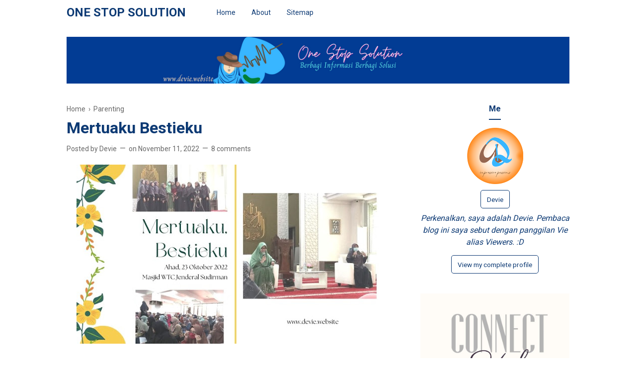

--- FILE ---
content_type: text/html; charset=UTF-8
request_url: https://www.devie.website/2022/11/mertuaku-bestieku.html
body_size: 46324
content:
<!DOCTYPE html>
<html lang='ID' xml:lang='ID' xmlns='http://www.w3.org/1999/xhtml' xmlns:b='http://www.google.com/2005/gml/b' xmlns:data='http://www.google.com/2005/gml/data' xmlns:expr='http://www.google.com/2005/gml/expr'>
<head>
<script type='text/javascript'>
var uri = window.location.toString();
if (uri.indexOf("%3D","%3D") > 0) {
  var clean_uri = uri.substring(0, uri.indexOf("%3D"));
    window.history.replaceState({}, document.title, clean_uri);
}
var uri = window.location.toString();
if (uri.indexOf("%3D%3D","%3D%3D") > 0) {
  var clean_uri = uri.substring(0, uri.indexOf("%3D%3D"));
    window.history.replaceState({}, document.title, clean_uri);
}
var uri = window.location.toString();
if (uri.indexOf("&m=1","&m=1") > 0) {
  var clean_uri = uri.substring(0, uri.indexOf("&m=1"));
    window.history.replaceState({}, document.title, clean_uri);
}
var uri = window.location.toString();
if (uri.indexOf("?m=1","?m=1") > 0) {
  var clean_uri = uri.substring(0, uri.indexOf("?m=1"));
    window.history.replaceState({}, document.title, clean_uri);
}
</script>
<!-- Global site tag (gtag.js) - Google Analytics -->
<script async='async' src='https://www.googletagmanager.com/gtag/js?id=G-J36VM839N9'></script>
<script>
  window.dataLayer = window.dataLayer || [];
  function gtag(){dataLayer.push(arguments);}
  gtag('js', new Date());

  gtag('config', 'G-J36VM839N9');
</script>
 <!-- Google Tag Manager -->
<script>(function(w,d,s,l,i){w[l]=w[l]||[];w[l].push({'gtm.start':
new Date().getTime(),event:'gtm.js'});var f=d.getElementsByTagName(s)[0],
j=d.createElement(s),dl=l!='dataLayer'?'&l='+l:'';j.async=true;j.src=
'https://www.googletagmanager.com/gtm.js?id='+i+dl;f.parentNode.insertBefore(j,f);
})(window,document,'script','dataLayer','GTM-K5DMH9V');</script>
<!-- End Google Tag Manager -->
<!-- Meta Tag -->
<title>Mertuaku Bestieku - </title>
<meta content='Mertuaku Bestieku - One Stop Solution' property='og:title'/>
<meta content='Mertuaku Bestieku - One Stop Solution' property='og:image:alt'/>
<meta content='Mertuaku Bestieku - One Stop Solution' name='twitter:title'/>
<meta content='Mertuaku Bestieku - One Stop Solution' name='twitter:image:alt'/>
<!-- Tracking Code -->
<meta content='xxxxxxxxx' name='google-site-verification'/>
<meta content='xxxxxxxxx' name='msvalidate.01'/>
<!-- Facebook, Twitter, and Pinterest Meta Tag -->
<meta content='article' property='og:type'/>
<meta content='Devie Website' name='author'/>
<meta content='Devie Website' property='article:author'/>
<meta content='Devie Website' property='fb:admins'/>
<meta content='https://www.facebook.com/profile.php?id=100069212825147' property='article:author'/>
<meta content='https://www.facebook.com/profile.php?id=100069212825147' property='article:publisher'/>
<meta content='@Devie_website' name='twitter:devie.website'/>
<meta content='One Stop Solution' property='og:site_name'/>
<meta content='en_US' property='og:locale'/>
<meta content='id_ID' property='og:locale:alternate'/>
<meta content='summary' name='twitter:card'/>
<meta content='https://blogger.googleusercontent.com/img/b/R29vZ2xl/AVvXsEhq5DqVM0hT2V1oLziVz5cdAjUNfGZWZGI2SKToZQEXi1fCEjgZvzZUBQdK6zNwjJ7r2XpBvFmCK_L7dxtiKBcS4MSB95lvG3y2da7nfiwj_EKDG3sX19hwHzamMA--NsqSt3KVu95rs8UB_4HV23kwH2ri5mbghnJRrJ7jzJzYkWHXRQU715dvh_Bf/w640-h360/mertuaku.jpg' property='og:image'/>
<meta content='https://blogger.googleusercontent.com/img/b/R29vZ2xl/AVvXsEhq5DqVM0hT2V1oLziVz5cdAjUNfGZWZGI2SKToZQEXi1fCEjgZvzZUBQdK6zNwjJ7r2XpBvFmCK_L7dxtiKBcS4MSB95lvG3y2da7nfiwj_EKDG3sX19hwHzamMA--NsqSt3KVu95rs8UB_4HV23kwH2ri5mbghnJRrJ7jzJzYkWHXRQU715dvh_Bf/w640-h360/mertuaku.jpg' name='twitter:image'/>
<meta content='Mertuaku Bestieku' name='twitter:image:alt'/>
<!-- Other -->
<meta content='width=device-width, minimum-scale=1, initial-scale=1, shrink-to-fit=no' name='viewport'/>
<meta content='IE=Edge' http-equiv='X-UA-Compatible'/>
<link href='https://www.blogger.com/openid-server.g' rel='openid.server'/>
<link href='https://www.devie.website/' rel='openid.delegate'/>
<link href='https://www.devie.website/2022/11/mertuaku-bestieku.html' rel='canonical'/>
<meta content='text/html; charset=UTF-8' http-equiv='Content-Type'/>
<!-- Chrome, Firefox OS and Opera -->
<meta content='#1eb4e6' name='theme-color'/>
<!-- Windows Phone -->
<meta content='#1eb4e6' name='msapplication-navbutton-color'/>
<meta content='blogger' name='generator'/>
<link href='https://www.devie.website/favicon.ico' rel='icon' type='image/x-icon'/>
<link href='https://www.devie.website/2022/11/mertuaku-bestieku.html' rel='canonical'/>
<link rel="alternate" type="application/atom+xml" title="One Stop Solution - Atom" href="https://www.devie.website/feeds/posts/default" />
<link rel="alternate" type="application/rss+xml" title="One Stop Solution - RSS" href="https://www.devie.website/feeds/posts/default?alt=rss" />
<link rel="service.post" type="application/atom+xml" title="One Stop Solution - Atom" href="https://www.blogger.com/feeds/4715423749160222113/posts/default" />

<link rel="alternate" type="application/atom+xml" title="One Stop Solution - Atom" href="https://www.devie.website/feeds/5622360017571664034/comments/default" />
<!--Can't find substitution for tag [blog.ieCssRetrofitLinks]-->
<link href='https://blogger.googleusercontent.com/img/b/R29vZ2xl/AVvXsEhq5DqVM0hT2V1oLziVz5cdAjUNfGZWZGI2SKToZQEXi1fCEjgZvzZUBQdK6zNwjJ7r2XpBvFmCK_L7dxtiKBcS4MSB95lvG3y2da7nfiwj_EKDG3sX19hwHzamMA--NsqSt3KVu95rs8UB_4HV23kwH2ri5mbghnJRrJ7jzJzYkWHXRQU715dvh_Bf/w640-h360/mertuaku.jpg' rel='image_src'/>
<meta content='Konsep mertuaku bestieku adalah cara terbaik untuk membangun bonding diantara keduanya' name='description'/>
<meta content='https://www.devie.website/2022/11/mertuaku-bestieku.html' property='og:url'/>
<meta content='Mertuaku Bestieku' property='og:title'/>
<meta content='Konsep mertuaku bestieku adalah cara terbaik untuk membangun bonding diantara keduanya' property='og:description'/>
<meta content='https://blogger.googleusercontent.com/img/b/R29vZ2xl/AVvXsEhq5DqVM0hT2V1oLziVz5cdAjUNfGZWZGI2SKToZQEXi1fCEjgZvzZUBQdK6zNwjJ7r2XpBvFmCK_L7dxtiKBcS4MSB95lvG3y2da7nfiwj_EKDG3sX19hwHzamMA--NsqSt3KVu95rs8UB_4HV23kwH2ri5mbghnJRrJ7jzJzYkWHXRQU715dvh_Bf/w1200-h630-p-k-no-nu/mertuaku.jpg' property='og:image'/>
<style type='text/css'>@font-face{font-family:'Roboto';font-style:normal;font-weight:400;font-stretch:100%;font-display:swap;src:url(//fonts.gstatic.com/s/roboto/v50/KFO7CnqEu92Fr1ME7kSn66aGLdTylUAMa3GUBHMdazTgWw.woff2)format('woff2');unicode-range:U+0460-052F,U+1C80-1C8A,U+20B4,U+2DE0-2DFF,U+A640-A69F,U+FE2E-FE2F;}@font-face{font-family:'Roboto';font-style:normal;font-weight:400;font-stretch:100%;font-display:swap;src:url(//fonts.gstatic.com/s/roboto/v50/KFO7CnqEu92Fr1ME7kSn66aGLdTylUAMa3iUBHMdazTgWw.woff2)format('woff2');unicode-range:U+0301,U+0400-045F,U+0490-0491,U+04B0-04B1,U+2116;}@font-face{font-family:'Roboto';font-style:normal;font-weight:400;font-stretch:100%;font-display:swap;src:url(//fonts.gstatic.com/s/roboto/v50/KFO7CnqEu92Fr1ME7kSn66aGLdTylUAMa3CUBHMdazTgWw.woff2)format('woff2');unicode-range:U+1F00-1FFF;}@font-face{font-family:'Roboto';font-style:normal;font-weight:400;font-stretch:100%;font-display:swap;src:url(//fonts.gstatic.com/s/roboto/v50/KFO7CnqEu92Fr1ME7kSn66aGLdTylUAMa3-UBHMdazTgWw.woff2)format('woff2');unicode-range:U+0370-0377,U+037A-037F,U+0384-038A,U+038C,U+038E-03A1,U+03A3-03FF;}@font-face{font-family:'Roboto';font-style:normal;font-weight:400;font-stretch:100%;font-display:swap;src:url(//fonts.gstatic.com/s/roboto/v50/KFO7CnqEu92Fr1ME7kSn66aGLdTylUAMawCUBHMdazTgWw.woff2)format('woff2');unicode-range:U+0302-0303,U+0305,U+0307-0308,U+0310,U+0312,U+0315,U+031A,U+0326-0327,U+032C,U+032F-0330,U+0332-0333,U+0338,U+033A,U+0346,U+034D,U+0391-03A1,U+03A3-03A9,U+03B1-03C9,U+03D1,U+03D5-03D6,U+03F0-03F1,U+03F4-03F5,U+2016-2017,U+2034-2038,U+203C,U+2040,U+2043,U+2047,U+2050,U+2057,U+205F,U+2070-2071,U+2074-208E,U+2090-209C,U+20D0-20DC,U+20E1,U+20E5-20EF,U+2100-2112,U+2114-2115,U+2117-2121,U+2123-214F,U+2190,U+2192,U+2194-21AE,U+21B0-21E5,U+21F1-21F2,U+21F4-2211,U+2213-2214,U+2216-22FF,U+2308-230B,U+2310,U+2319,U+231C-2321,U+2336-237A,U+237C,U+2395,U+239B-23B7,U+23D0,U+23DC-23E1,U+2474-2475,U+25AF,U+25B3,U+25B7,U+25BD,U+25C1,U+25CA,U+25CC,U+25FB,U+266D-266F,U+27C0-27FF,U+2900-2AFF,U+2B0E-2B11,U+2B30-2B4C,U+2BFE,U+3030,U+FF5B,U+FF5D,U+1D400-1D7FF,U+1EE00-1EEFF;}@font-face{font-family:'Roboto';font-style:normal;font-weight:400;font-stretch:100%;font-display:swap;src:url(//fonts.gstatic.com/s/roboto/v50/KFO7CnqEu92Fr1ME7kSn66aGLdTylUAMaxKUBHMdazTgWw.woff2)format('woff2');unicode-range:U+0001-000C,U+000E-001F,U+007F-009F,U+20DD-20E0,U+20E2-20E4,U+2150-218F,U+2190,U+2192,U+2194-2199,U+21AF,U+21E6-21F0,U+21F3,U+2218-2219,U+2299,U+22C4-22C6,U+2300-243F,U+2440-244A,U+2460-24FF,U+25A0-27BF,U+2800-28FF,U+2921-2922,U+2981,U+29BF,U+29EB,U+2B00-2BFF,U+4DC0-4DFF,U+FFF9-FFFB,U+10140-1018E,U+10190-1019C,U+101A0,U+101D0-101FD,U+102E0-102FB,U+10E60-10E7E,U+1D2C0-1D2D3,U+1D2E0-1D37F,U+1F000-1F0FF,U+1F100-1F1AD,U+1F1E6-1F1FF,U+1F30D-1F30F,U+1F315,U+1F31C,U+1F31E,U+1F320-1F32C,U+1F336,U+1F378,U+1F37D,U+1F382,U+1F393-1F39F,U+1F3A7-1F3A8,U+1F3AC-1F3AF,U+1F3C2,U+1F3C4-1F3C6,U+1F3CA-1F3CE,U+1F3D4-1F3E0,U+1F3ED,U+1F3F1-1F3F3,U+1F3F5-1F3F7,U+1F408,U+1F415,U+1F41F,U+1F426,U+1F43F,U+1F441-1F442,U+1F444,U+1F446-1F449,U+1F44C-1F44E,U+1F453,U+1F46A,U+1F47D,U+1F4A3,U+1F4B0,U+1F4B3,U+1F4B9,U+1F4BB,U+1F4BF,U+1F4C8-1F4CB,U+1F4D6,U+1F4DA,U+1F4DF,U+1F4E3-1F4E6,U+1F4EA-1F4ED,U+1F4F7,U+1F4F9-1F4FB,U+1F4FD-1F4FE,U+1F503,U+1F507-1F50B,U+1F50D,U+1F512-1F513,U+1F53E-1F54A,U+1F54F-1F5FA,U+1F610,U+1F650-1F67F,U+1F687,U+1F68D,U+1F691,U+1F694,U+1F698,U+1F6AD,U+1F6B2,U+1F6B9-1F6BA,U+1F6BC,U+1F6C6-1F6CF,U+1F6D3-1F6D7,U+1F6E0-1F6EA,U+1F6F0-1F6F3,U+1F6F7-1F6FC,U+1F700-1F7FF,U+1F800-1F80B,U+1F810-1F847,U+1F850-1F859,U+1F860-1F887,U+1F890-1F8AD,U+1F8B0-1F8BB,U+1F8C0-1F8C1,U+1F900-1F90B,U+1F93B,U+1F946,U+1F984,U+1F996,U+1F9E9,U+1FA00-1FA6F,U+1FA70-1FA7C,U+1FA80-1FA89,U+1FA8F-1FAC6,U+1FACE-1FADC,U+1FADF-1FAE9,U+1FAF0-1FAF8,U+1FB00-1FBFF;}@font-face{font-family:'Roboto';font-style:normal;font-weight:400;font-stretch:100%;font-display:swap;src:url(//fonts.gstatic.com/s/roboto/v50/KFO7CnqEu92Fr1ME7kSn66aGLdTylUAMa3OUBHMdazTgWw.woff2)format('woff2');unicode-range:U+0102-0103,U+0110-0111,U+0128-0129,U+0168-0169,U+01A0-01A1,U+01AF-01B0,U+0300-0301,U+0303-0304,U+0308-0309,U+0323,U+0329,U+1EA0-1EF9,U+20AB;}@font-face{font-family:'Roboto';font-style:normal;font-weight:400;font-stretch:100%;font-display:swap;src:url(//fonts.gstatic.com/s/roboto/v50/KFO7CnqEu92Fr1ME7kSn66aGLdTylUAMa3KUBHMdazTgWw.woff2)format('woff2');unicode-range:U+0100-02BA,U+02BD-02C5,U+02C7-02CC,U+02CE-02D7,U+02DD-02FF,U+0304,U+0308,U+0329,U+1D00-1DBF,U+1E00-1E9F,U+1EF2-1EFF,U+2020,U+20A0-20AB,U+20AD-20C0,U+2113,U+2C60-2C7F,U+A720-A7FF;}@font-face{font-family:'Roboto';font-style:normal;font-weight:400;font-stretch:100%;font-display:swap;src:url(//fonts.gstatic.com/s/roboto/v50/KFO7CnqEu92Fr1ME7kSn66aGLdTylUAMa3yUBHMdazQ.woff2)format('woff2');unicode-range:U+0000-00FF,U+0131,U+0152-0153,U+02BB-02BC,U+02C6,U+02DA,U+02DC,U+0304,U+0308,U+0329,U+2000-206F,U+20AC,U+2122,U+2191,U+2193,U+2212,U+2215,U+FEFF,U+FFFD;}@font-face{font-family:'Roboto';font-style:normal;font-weight:700;font-stretch:100%;font-display:swap;src:url(//fonts.gstatic.com/s/roboto/v50/KFO7CnqEu92Fr1ME7kSn66aGLdTylUAMa3GUBHMdazTgWw.woff2)format('woff2');unicode-range:U+0460-052F,U+1C80-1C8A,U+20B4,U+2DE0-2DFF,U+A640-A69F,U+FE2E-FE2F;}@font-face{font-family:'Roboto';font-style:normal;font-weight:700;font-stretch:100%;font-display:swap;src:url(//fonts.gstatic.com/s/roboto/v50/KFO7CnqEu92Fr1ME7kSn66aGLdTylUAMa3iUBHMdazTgWw.woff2)format('woff2');unicode-range:U+0301,U+0400-045F,U+0490-0491,U+04B0-04B1,U+2116;}@font-face{font-family:'Roboto';font-style:normal;font-weight:700;font-stretch:100%;font-display:swap;src:url(//fonts.gstatic.com/s/roboto/v50/KFO7CnqEu92Fr1ME7kSn66aGLdTylUAMa3CUBHMdazTgWw.woff2)format('woff2');unicode-range:U+1F00-1FFF;}@font-face{font-family:'Roboto';font-style:normal;font-weight:700;font-stretch:100%;font-display:swap;src:url(//fonts.gstatic.com/s/roboto/v50/KFO7CnqEu92Fr1ME7kSn66aGLdTylUAMa3-UBHMdazTgWw.woff2)format('woff2');unicode-range:U+0370-0377,U+037A-037F,U+0384-038A,U+038C,U+038E-03A1,U+03A3-03FF;}@font-face{font-family:'Roboto';font-style:normal;font-weight:700;font-stretch:100%;font-display:swap;src:url(//fonts.gstatic.com/s/roboto/v50/KFO7CnqEu92Fr1ME7kSn66aGLdTylUAMawCUBHMdazTgWw.woff2)format('woff2');unicode-range:U+0302-0303,U+0305,U+0307-0308,U+0310,U+0312,U+0315,U+031A,U+0326-0327,U+032C,U+032F-0330,U+0332-0333,U+0338,U+033A,U+0346,U+034D,U+0391-03A1,U+03A3-03A9,U+03B1-03C9,U+03D1,U+03D5-03D6,U+03F0-03F1,U+03F4-03F5,U+2016-2017,U+2034-2038,U+203C,U+2040,U+2043,U+2047,U+2050,U+2057,U+205F,U+2070-2071,U+2074-208E,U+2090-209C,U+20D0-20DC,U+20E1,U+20E5-20EF,U+2100-2112,U+2114-2115,U+2117-2121,U+2123-214F,U+2190,U+2192,U+2194-21AE,U+21B0-21E5,U+21F1-21F2,U+21F4-2211,U+2213-2214,U+2216-22FF,U+2308-230B,U+2310,U+2319,U+231C-2321,U+2336-237A,U+237C,U+2395,U+239B-23B7,U+23D0,U+23DC-23E1,U+2474-2475,U+25AF,U+25B3,U+25B7,U+25BD,U+25C1,U+25CA,U+25CC,U+25FB,U+266D-266F,U+27C0-27FF,U+2900-2AFF,U+2B0E-2B11,U+2B30-2B4C,U+2BFE,U+3030,U+FF5B,U+FF5D,U+1D400-1D7FF,U+1EE00-1EEFF;}@font-face{font-family:'Roboto';font-style:normal;font-weight:700;font-stretch:100%;font-display:swap;src:url(//fonts.gstatic.com/s/roboto/v50/KFO7CnqEu92Fr1ME7kSn66aGLdTylUAMaxKUBHMdazTgWw.woff2)format('woff2');unicode-range:U+0001-000C,U+000E-001F,U+007F-009F,U+20DD-20E0,U+20E2-20E4,U+2150-218F,U+2190,U+2192,U+2194-2199,U+21AF,U+21E6-21F0,U+21F3,U+2218-2219,U+2299,U+22C4-22C6,U+2300-243F,U+2440-244A,U+2460-24FF,U+25A0-27BF,U+2800-28FF,U+2921-2922,U+2981,U+29BF,U+29EB,U+2B00-2BFF,U+4DC0-4DFF,U+FFF9-FFFB,U+10140-1018E,U+10190-1019C,U+101A0,U+101D0-101FD,U+102E0-102FB,U+10E60-10E7E,U+1D2C0-1D2D3,U+1D2E0-1D37F,U+1F000-1F0FF,U+1F100-1F1AD,U+1F1E6-1F1FF,U+1F30D-1F30F,U+1F315,U+1F31C,U+1F31E,U+1F320-1F32C,U+1F336,U+1F378,U+1F37D,U+1F382,U+1F393-1F39F,U+1F3A7-1F3A8,U+1F3AC-1F3AF,U+1F3C2,U+1F3C4-1F3C6,U+1F3CA-1F3CE,U+1F3D4-1F3E0,U+1F3ED,U+1F3F1-1F3F3,U+1F3F5-1F3F7,U+1F408,U+1F415,U+1F41F,U+1F426,U+1F43F,U+1F441-1F442,U+1F444,U+1F446-1F449,U+1F44C-1F44E,U+1F453,U+1F46A,U+1F47D,U+1F4A3,U+1F4B0,U+1F4B3,U+1F4B9,U+1F4BB,U+1F4BF,U+1F4C8-1F4CB,U+1F4D6,U+1F4DA,U+1F4DF,U+1F4E3-1F4E6,U+1F4EA-1F4ED,U+1F4F7,U+1F4F9-1F4FB,U+1F4FD-1F4FE,U+1F503,U+1F507-1F50B,U+1F50D,U+1F512-1F513,U+1F53E-1F54A,U+1F54F-1F5FA,U+1F610,U+1F650-1F67F,U+1F687,U+1F68D,U+1F691,U+1F694,U+1F698,U+1F6AD,U+1F6B2,U+1F6B9-1F6BA,U+1F6BC,U+1F6C6-1F6CF,U+1F6D3-1F6D7,U+1F6E0-1F6EA,U+1F6F0-1F6F3,U+1F6F7-1F6FC,U+1F700-1F7FF,U+1F800-1F80B,U+1F810-1F847,U+1F850-1F859,U+1F860-1F887,U+1F890-1F8AD,U+1F8B0-1F8BB,U+1F8C0-1F8C1,U+1F900-1F90B,U+1F93B,U+1F946,U+1F984,U+1F996,U+1F9E9,U+1FA00-1FA6F,U+1FA70-1FA7C,U+1FA80-1FA89,U+1FA8F-1FAC6,U+1FACE-1FADC,U+1FADF-1FAE9,U+1FAF0-1FAF8,U+1FB00-1FBFF;}@font-face{font-family:'Roboto';font-style:normal;font-weight:700;font-stretch:100%;font-display:swap;src:url(//fonts.gstatic.com/s/roboto/v50/KFO7CnqEu92Fr1ME7kSn66aGLdTylUAMa3OUBHMdazTgWw.woff2)format('woff2');unicode-range:U+0102-0103,U+0110-0111,U+0128-0129,U+0168-0169,U+01A0-01A1,U+01AF-01B0,U+0300-0301,U+0303-0304,U+0308-0309,U+0323,U+0329,U+1EA0-1EF9,U+20AB;}@font-face{font-family:'Roboto';font-style:normal;font-weight:700;font-stretch:100%;font-display:swap;src:url(//fonts.gstatic.com/s/roboto/v50/KFO7CnqEu92Fr1ME7kSn66aGLdTylUAMa3KUBHMdazTgWw.woff2)format('woff2');unicode-range:U+0100-02BA,U+02BD-02C5,U+02C7-02CC,U+02CE-02D7,U+02DD-02FF,U+0304,U+0308,U+0329,U+1D00-1DBF,U+1E00-1E9F,U+1EF2-1EFF,U+2020,U+20A0-20AB,U+20AD-20C0,U+2113,U+2C60-2C7F,U+A720-A7FF;}@font-face{font-family:'Roboto';font-style:normal;font-weight:700;font-stretch:100%;font-display:swap;src:url(//fonts.gstatic.com/s/roboto/v50/KFO7CnqEu92Fr1ME7kSn66aGLdTylUAMa3yUBHMdazQ.woff2)format('woff2');unicode-range:U+0000-00FF,U+0131,U+0152-0153,U+02BB-02BC,U+02C6,U+02DA,U+02DC,U+0304,U+0308,U+0329,U+2000-206F,U+20AC,U+2122,U+2191,U+2193,U+2212,U+2215,U+FEFF,U+FFFD;}</style>
<style id='page-skin-1' type='text/css'><!--
/* ======================================
FIKSIONER: Freemium Blogger Theme - Developed by Igniel (igniel.com)
======================================
Name      : FIKSIONER
Version   : 3
Date      : September 01, 2020
Demo      : fiksioner.blogspot.com
Type      : Free or Premium (Freemium)
Designer  : Igniel
Country   : Indonesia
Website   : www.igniel.com
***************************************
You are free to use and modify this theme.
***************************************
FREE VERSION: NOT ALLOWED to remove the credit link at footer.
PREMIUM VERSION: ALLOWED to remove the credit link at footer.
*************************************** */
/* normalize.css v3.0.1 | MIT License | git.io/normalize */
*{box-sizing:border-box}html{font-family:sans-serif;-ms-text-size-adjust:100%;-webkit-text-size-adjust:100%}body{margin:0}article,aside,details,figcaption,figure,footer,header,hgroup,main,nav,section,summary{display:block}audio,canvas,progress,video{display:inline-block;vertical-align:baseline}audio:not([controls]){display:none;height:0}[hidden],template{display:none}a{background:transparent}a:active,a:hover{outline:0}abbr[title]{border-bottom:1px dotted}b,strong{font-weight:700}dfn{font-style:italic}h1{margin:.67em 0}mark{background:#ff0;color:#000}small{font-size:80%}sub,sup{font-size:75%;line-height:0;position:relative;vertical-align:baseline}sup{top:-0.5em}sub{bottom:-0.25em}img{border:0}svg:not(:root){overflow:hidden}hr{-moz-box-sizing:content-box;box-sizing:content-box;height:0}pre{overflow:auto}code,kbd,pre,samp{font-family:Consolas,Menlo,Monaco,Lucida Console,Liberation Mono,DejaVu Sans Mono,Bitstream Vera Sans Mono,Courier New,monospace,sans-serif}button,input,optgroup,select,textarea{color:inherit;font:inherit;margin:0}button{overflow:visible;border:0;outline:0;margin:0;}button,select{text-transform:none}button,html input[type="button"],input[type="reset"],input[type="submit"]{-webkit-appearance:button;cursor:pointer}button[disabled],html input[disabled]{cursor:default}button::-moz-focus-inner,input::-moz-focus-inner{border:0;padding:0;outline:none;}input{line-height:normal;border:0;outline:0}input[type="checkbox"],input[type="radio"]{box-sizing:border-box;padding:0}input[type="number"]::-webkit-inner-spin-button,input[type="number"]::-webkit-outer-spin-button{height:auto}input[type="search"]{-webkit-appearance:textfield;-moz-box-sizing:content-box;-webkit-box-sizing:content-box;box-sizing:content-box}input[type="search"]::-webkit-search-cancel-button,input[type="search"]::-webkit-search-decoration{-webkit-appearance:none}fieldset{border:1px solid #c0c0c0;margin:0 2px;padding:.35em .625em .75em}legend{border:0;padding:0}textarea{overflow:auto}optgroup{font-weight:bold}table{border-collapse:collapse;border-spacing:0}td,th{padding:0}:focus{outline:none}h1{font-size:1.75em}iframe{width:100%}
html, body{
font-family:-apple-system, BlinkMacSystemFont, 'Roboto', 'Ubuntu', 'Segoe UI', 'Oxygen-Sans', 'Helvetica Neue', Arial, sans-serif;
font-size:16px;
font-weight:400;
line-height:1.5rem;
}
body{
background-color:#ffffff;
padding:0;
margin:0;
overflow-x:hidden;
-webkit-font-smoothing:antialiased;
-moz-osx-font-smoothing:grayscale;
-webkit-tap-highlight-color:transparent;
}
a{
text-decoration:none;
}
.post-body a, .post-body a:hover, .post-location a, .post-location a:hover, .comment-content a, .comment-content a:hover{
color:#1eb4e6;
}
.post-body a:hover, .post-location a:hover, .comment-content a:hover{
text-decoration:underline;
}
.post-body h2, .post-body h3, .post-body h4, .post-body h5, .post-body h6{
line-height:2rem;
}
img{
max-width:100%;
height:auto;
}
figcaption, .tr-caption{
color:#666666;
font-style:italic;
line-height:1.35rem;
text-align:center;
}
:target::before{
height:55px;
margin-top:-55px;
opacity:0;
visibility:hidden;
}
.invisible{
visibility:hidden;
}
.clear{
clear:both
}
blockquote{
font-size:18px;
font-style:italic;
margin:20px 0;
padding:1.25rem 1.25rem 1.25rem 4rem;
}
blockquote:before{
content:'\201D';
color:rgba(255,255,255,.5);
font:600 4.5rem Arial, sans-serif;
left:1rem;
top:0;
}
button{
padding:.25rem .75rem;
margin:.25rem;
cursor:pointer;
}
button:hover, .FollowByEmail .submit:hover, .fiksionerShare a:hover, #top-continue.continue a:hover, #comment-holder .loadmore a:hover{
box-shadow:inset 0 0 0 99999px rgba(255,255,255,0.25);
}
figure, .separator{
margin:1.25rem 0;
}
.drop{
float:left;
font-size:3.5rem;
margin-top:.9rem;
padding-right:.85rem;
}
.lazy{
background-color:rgba(0,0,0,.25);
opacity:.25;
}
.lazyloaded{
background-color:transparent;
opacity:1;
}
hr{
border-top-width:1px;
border-bottom-width:0;
margin:1rem 0;
}
code, kbd{
background-color:#efefef;
padding:.15rem .3rem;
}
code{
color:#ff6060;
}
kbd{
border:1px solid #9fa6ad;
box-shadow:0 1px 1px rgba(12,13,14,0.15),inset 0 1px 0 0 #fff;
text-shadow:0 1px 0 #fff;
white-space:nowrap;
}
h1, h2, h3, h4, h5, .FeaturedPost .title, ul.noimage li:before, .fiksionerAuthor .author-name, .fiksionerShare .text, .Profile .name, #comments .user{
font-family:'Roboto', Arial, sans-serif;
margin:0 0 .65rem;
}
html, body, a, header .section, .fiksionerSearch .check:checked ~ .input, .fiksionerSearch .input:focus, .post-body h1, .post-body h2, .post-body h3, .post-body h4, .post-body h5, .post-body h6{
color:#0d3a74;
}
a:hover, .fiksionerMenu a:hover, .fiksionerAdditional .menu a:hover, .drop, .post-filter-message .view a:hover, .status-msg-body:before, .status-msg-body .error, .status-msg-body .text, .entry-title a:hover, .post-labels a:hover, #blog-pager a:hover, .Label a:hover, #blog-pager.numbering .right a:hover, #comments .comment .comment-actions a:hover, .fiksionerAuthor a, #comments .user, #comments .user a, .PopularPosts ul.noimage li:before, .fiksionerRelated ul.noimage li:before, .PopularPosts a:hover, .Feed a:hover, .fiksionerRelated a:hover, .BlogArchive a:hover, .Profile .profile-link{
color:#0d3a74;
}
blockquote, button, .FeaturedPost .entry-title a, .FeaturedPost .entry-content, .FeaturedPost .title, .post-body table th, .fiksionerShare a, .fiksionerShare a:hover, #top-continue.continue a, #comment-holder .loadmore a, .FollowByEmail .submit, .BlogArchive select:hover{
color:#ffffff;
}
button, blockquote, .FeaturedPost .nothumb .post-outer, .post-body table th, #top-continue.continue a, #comment-holder .loadmore a, .BlogArchive select:hover, .ignielMultiRelated, .FollowByEmail .submit{
background-color:#0d3a74;
}
.fiksionerMenu ul li ul, .post-filter-message .view, .Feed .item-title{
font-weight:400;
}
h1, h2, h3, h4, h5, .FeaturedPost .title, ul.noimage li:before, .fiksionerAuthor .author-name, .fiksionerShare .text, .Profile .name, #comments .user, .post-filter-message span, .status-msg-body:before, .status-msg-body .error, .status-msg-body .text, .post-body table th, #blog-pager.numbering .selected, #comments .comment .comment-actions, .fiksionerAdditional .title, .FollowByEmail .submit, .PopularPosts ul.noimage li:before, .fiksionerRelated ul.noimage li:before, .BlogArchive .hierarchy-title, .ignielMultiRelated .content .text, .post-location .label, .post-reaction .label{
font-weight:700;
}
.info > span:not(:first-child):before, .single .entry-content, .widget .title{
font-size:1rem;
}
code, kbd, .fiksionerMenu, .fiksionerSearch .input, .post-filter-message, .post-inner, .fiksionerShare i, .fiksionerAuthor .author-desc, .fiksionerAdditional, .Label, .BlogArchive .flat, .BlogArchive .hierarchy-title, .FollowByEmail .follow-by-email-address, figcaption, .tr-caption, .post .info, .breadcrumb, #blog-pager, .FeaturedPost .title, .PopularPosts .snippet, .Feed .item-date, .Feed .item-author, .Label .cloud-label-widget-content a, .BlogArchive .post-count, .BlogArchive .hierarchy-content .hierarchy-content, .Profile .location, .FollowByEmail .submit{
font-size:.875rem;
}
.post-filter-message .view a, .info, .post-labels, #comments .comment .comment-actions>*, #comments .datetime, footer{
font-size:.75rem;
}
:target::before, blockquote, .fiksionerMenu ul li ul, .fiksionerMenu ul li ul li, .status-msg-body:before, .single .Blog article, .post-body pre code, #comments .comment-block:before, #comments .comment-replies ol li:after, #top-continue.continue a, #comment-holder .loadmore a, .fiksionerAdditional .title, .Feed .item-title{
display:block;
}
.fiksionerMenu ul li, .fiksioner, .post-filter-message .view a, .entry-title a, .post-labels a, .fiksionerAdditional .menu a:not(:last-child):after, .fiksionerAdditional .social a, .Label svg, .BlogArchive svg, .BlogArchive a, .Profile .profile-link{
display:inline-block;
}
#configuration, .hidden, .replaced, .check, .jump-link, #header .description, .fiksionerMenu label, #comments .comment-thread .thread-count, #comments .comment-thread .comment-replies .continue, #comments .comment-replies .comment-block:before, #comment-editor-src, #comments .comment-form h4, #comments .item-control, #billboard .title, .billboard .title, .aMiddle .title, #HTML101 .title, #HTML202 .title, #HTML303 .title, #HTML404 .title, .PageList .title, .BlogSearch .title, .ignielMultiRelated .icon{
display:none;
}
.fiksionerAdditional .section, .Blog .post-outer, .fiksionerRelated ul, .PopularPosts ul, .Feed ul{
display:grid;
}
header .section, .fiksionerMenu a, .fiksionerMenu, .fiksionerMenu li label, .post-labels, .fiksionerShare, .fiksionerAuthor, #blog-pager, #blog-pager.numbering .right, .fiksionerAdditional form, footer .inner, .PopularPosts ul.noimage li, .fiksionerRelated ul li, .Label ul, .BlogArchive .flat ul, .Label ul li, .BlogArchive .flat ul li, .Label .cloud-label-widget-content, .BlogArchive .hierarchy-content .hierarchy-content ul.posts li, .ignielMultiRelated, .post-reaction{
display:-webkit-box;
display:-webkit-flex;
display:-moz-box;
display:-ms-flexbox;
display:flex;
}
header .section, .fiksionerMenu a, .fiksionerMenu, .fiksionerMenu li label, .fiksionerShare, .fiksionerAuthor, #blog-pager, .fiksionerAdditional form, footer .inner, .PopularPosts ul.noimage li, .fiksionerRelated ul li, .BlogArchive .hierarchy-content .hierarchy-content ul.posts li, .ignielMultiRelated, .post-reaction{
flex-wrap:nowrap;
}
.post-labels, #blog-pager.numbering, #blog-pager.numbering .right, .Label ul, .BlogArchive .flat ul, .Label .cloud-label-widget-content{
flex-wrap:wrap;
}
.fiksionerMenu a, .fiksionerMenu li label, .fiksionerShare, #blog-pager, .fiksionerAdditional form, footer .inner, .Label ul li, .BlogArchive .flat ul li, .Label ul li a, .BlogArchive .flat ul li a, .post-reaction{
align-items:center;
}
#blog-pager, .fiksionerAdditional form, footer .inner, .Label ul li, .BlogArchive .flat ul li, .ignielMultiRelated{
justify-content:space-between;
}
blockquote, header .section, .fiksionerMenu, .fiksionerMenu ul li, main, .post-filter-message span, .FeaturedPost article, #comments .comment-replies ol{
position:relative;
}
blockquote:before, .fiksionerMenu ul li ul, .fiksionerSearch form, .fiksionerSearch .icon, .FeaturedPost .post-outer, #comments .comment-replies ol li:after, .comment .avatar-image-container, #comments .comments-content .icon.blog-author:before, #comments .comments-content .icon.blog-author:after, #comments .comment-block:before, #comments .comment .comment-actions, .item-view #comments .comment-form h4{
position:absolute;
}
header, #sidebarSticky{
position:sticky;
position:-webkit-sticky;
position:-moz-sticky;
position:-ms-sticky;
position:-o-sticky;
}
:target::before, .fiksionerMenu ul li a:not(:last-child):after, .post-filter-message span:after, #comments .comment-replies ol li:after, #comments .comment-replies ol li:after, #comments .comments-content .icon.blog-author:before, #comments .comments-content .icon.blog-author:after, #comments .comment-block:before, .fiksionerAdditional .menu a:not(:last-child):after{
content:'';
}
code, kbd{
border-radius:3px;
}
button, .post-filter-message .view a, .post-labels a, #blog-pager a, #blog-pager >*, #blog-pager.numbering .right >*, .Label .cloud-label-widget-content a, .BlogArchive select, #comments .comment .comment-actions a, .fiksionerShare a, #top-continue.continue a, #comment-holder .loadmore a, .BlogArchive select, .Profile .profile-link, .FollowByEmail .widget-content, .FollowByEmail .follow-by-email-address, .FollowByEmail .submit, .ignielMultiRelated{
border-radius:5px;
}
blockquote, .fiksionerMenu ul li ul, .FeaturedPost .nothumb .post-outer, .snippet-thumbnail img, .PopularPosts img, .post-body pre, .fiksionerAuthor img, .fiksionerRelated img, .comment .avatar-image-container img, .totop, .Profile img{
border-radius:10px;
}
a, svg, svg path, button, .lazy, .lazyloaded, header svg, .fiksionerMenu, .fiksionerMenu ul, .fiksionerMenu ul li a:not(:last-child):after, .fiksionerSearch .input, .fiksionerSearch .icon, .fiksionerShare a, .fiksionerShare i, #top-continue.continue a, #comment-holder .loadmore a, .FollowByEmail .submit, .BlogArchive select, .totop, .ignielMultiRelated, .ignielMultiRelated .icon{
transition:all .2s ease;
}
header{
background-color:#ffffff;
margin:auto;
top:0;
transition:all .3s ease-in-out;
z-index:2;
}
header.shadow{
box-shadow:0 1px 5px rgba(0,0,0,.3);
}
header svg{
width:1.5rem;
height:1.5rem;
vertical-align:-.5rem;
}
header svg path{
fill:#0d3a74;
}
header .section, main, .fiksionerAdditional .section, footer .inner{
max-width:calc(980px + 6rem);
}
.fiksionerMenu ul li, .fiksionerSearch form{
line-height:50px;
}
.fiksionerSearch .icon{
line-height:47px;
}
header .section{
height:50px;
margin:auto;
padding:0 2rem;
}
.Header{
align-self:center;
margin-right:3rem;
}
#header img{
max-height:27px;
max-width:300px;
vertical-align:middle;
}
#header h1, #header h2, #header h1 a, #header h2 a{
font-size:1.5rem;
margin:0;
overflow:hidden;
text-overflow:ellipsis;
text-transform:uppercase;
white-space:nowrap;
max-width:65vw;
}
#header .widget{
background-repeat:no-repeat;
background-size:contain;
background-position:center;
}
#header h1, #header h2, #header h1 a, #header h2 a, .fiksionerMenu, .fiksionerMenu a, .fiksionerMenu label{
color:#0d3a74;
}
.fiksionerMenu label{
cursor:pointer;
}
.fiksionerMenu a, .fiksionerMenu li label{
padding:0 .9rem;
white-space:nowrap;
}
.fiksionerMenu ul{
padding:0;
}
.fiksionerMenu ul, .fiksionerMenu li{
list-style:none;
list-style-type:none;
margin:0;
}
.fiksionerMenu ul li{
cursor:pointer;
white-space:nowrap;
}
.fiksionerMenu ul li:hover, .fiksionerMenu ul li.open{
background-color:rgba(255,255,255,.05);
}
.fiksionerMenu ul li a:not(:last-child):after{
background-color:#0d3a74;
color:#0d3a74;
clip-path:polygon(50% 100%, 0% 0, 100% 0);
-webkit-clip-path:polygon(50% 100%, 0% 0, 100% 0);
width:.5rem;
height:.35rem;
margin-left:.5rem;
}
.fiksionerMenu ul li:hover a:not(:last-child):after, .fiksionerMenu ul li.open a:not(:last-child):after{
transform:rotate(180deg);
}
.fiksionerMenu ul li ul{
background-color:#7baaf7;
left:0;
min-width:100%;
opacity:0;
transform:translateY(-1rem);
-webkit-transform:translateY(-1rem);
transition:all .3s ease-in-out 0s;
visibility:hidden;
}
.fiksionerMenu ul li ul li a, .fiksionerMenu ul li ul li a:hover{
color:#ffffff;
}
.fiksionerMenu ul li:hover > ul{
opacity:1;
visibility:visible;
transform:translateY(0px);
-webkit-transform:translateY(0px);
}
.fiksionerSearch form{
display:inline-table;
margin:auto;
right:2rem;
top:0;
bottom:0;
}
.fiksionerSearch .input{
background-color:transparent;
line-height:35px;
padding:0;
margin-right:-1px;
width:0;
}
.fiksionerSearch .input::placeholder{
color:#0d3a74;
opacity:.75;
}
.fiksionerSearch .check:checked ~ .input, .fiksionerSearch .input:focus{
background-color:#ffffff;
border-bottom:1px solid #0d3a74;
color:#0d3a74;
padding-right:2.5rem;
width:calc(980px + 2.1rem);
}
.fiksionerSearch .icon{
float:right;
cursor:pointer;
right:0;
}
main{
background-color:#ffffff;
margin:auto;
padding:1.5rem 2rem;
z-index:1;
}
.fiksioner{
width:100%;
max-width:100%;
}
#main{
float:left;
margin:0 2rem 0 0;
width:calc(100% - (300px + 2rem));
max-width:680px;
}
.page #main{
width:100%;
max-width:100%;
margin:0;
}
.post-filter-message{
margin-bottom:2.25rem;
text-align:center;
}
.post-filter-message span{
text-transform:none;
font-style:italic;
}
.post-filter-message span:after{
border-bottom:3px solid #0d3a74;
position: absolute;
left:0;
bottom:-7px;
width:100%;
}
.post-filter-message .view{
margin:1rem 0 0;
}
.post-filter-message .view a{
background-color:#efefef;
color:#000000;
padding:.2rem .75rem;
}
.status-msg-body{
text-align:center;
}
.status-msg-body:before{
content:'404';
font-size:7rem;
line-height:initial;
}
.status-msg-body .error{
font-size:7rem;
}
.status-msg-body .text{
font-size:150%;
}
.status-msg-body .infos{
margin-top:20px;
}
.Blog article:not(:last-child), .infeed{
margin-bottom:3rem;
}
.single .Blog article{
margin-bottom:0;
}
.info, .info a, .breadcrumb, .breadcrumb a{
color:#666666;
}
.info a:hover, .breadcrumb a:hover, #comments .user a:hover, #comments .comment-timestamp a:hover, #comments .datetime a:hover{
text-decoration:underline;
}
.Blog .post-outer{
grid-template-areas:'title thumbnail' 'info thumbnail' 'inner thumbnail';
grid-template-columns:1fr auto;
grid-template-rows:auto auto 1fr;
margin-top:.5rem;
}
.FeaturedPost .post-outer{
background:linear-gradient(to top, rgba(0,0,0,.85) 15%, rgba(0,0,0,.65) 60%, transparent 100%);
background:-webkit-linear-gradient(bottom, rgba(0,0,0,.85) 15%, rgba(0,0,0,.65) 60%, transparent 100%);
border-radius:0 0 10px 10px;
bottom:0;
padding:1.5rem;
width:100%;
z-index:1;
}
.FeaturedPost .nothumb .post-outer{
position:static;
}
.post-inner{
grid-area:inner;
margin-top:.25rem;
text-align:justify;
word-break:break-word;
}
.FeaturedPost article{
margin-bottom:2rem;
}
.snippet-thumbnail{
grid-area:thumbnail;
line-height:0;
}
.snippet-thumbnail img, .PopularPosts img, .fiksionerRelated img{
object-fit:cover;
}
.FeaturedPost img{
width:100vw;
}
.Blog .snippet-thumbnail{
margin-left:2rem;
}
.FeaturedPost .snippet-thumbnail{
margin-top:0;
overflow:hidden;
}
.info{
grid-area:info;
white-space:nowrap;
overflow:hidden;
text-overflow:ellipsis;
}
.info a, .breadcrumb a{
padding:1rem 0;
}
.breadcrumb{
overflow:hidden;
text-overflow:ellipsis;
white-space:nowrap;
}
.post-timestamp{
cursor:help;
}
.info > span:not(:first-child):before{
content:'\2014';
margin:0px 3px;
}
.entry-title{
font-size:1.3rem;
grid-area:title;
line-height:1.75rem;
margin:0;
padding-bottom:.25rem;
}
.single .entry-title{
font-size:2rem;
line-height:2.75rem;
margin:.25rem 0;
}
.FeaturedPost .entry-title{
font-size:1.5rem;
line-height:2rem;
padding-bottom:.5rem;
}
.single .entry-content{
color:#000000;
margin-top:1.25rem;
line-height:1.75rem;
word-break:break-word;
}
.aTop, .aBottom{
margin:1rem 0;
}
.post-body table{
width:100%;
margin:20px 0;
}
.post-body table th{
padding:10px;
border:1px solid #0d3a74;
}
.post-body table th:not(:last-child){
border-right-color:#cccccc;
}
.post-body table td{
border:1px solid #cccccc;
padding:10px;
}
.post-body table tr:nth-child(odd){
background-color:#f1f1f1;
}
.post-body .separator a{
margin:0 !important;
}
.post-body pre, .post-body pre code{
overflow:auto;
user-select:text;
-webkit-user-select:text;
-khtml-user-select:text;
-moz-user-select:text;
-ms-user-select:text;
}
.post-body pre{
background-color:#353844;
hyphens:none;
-webkit-hyphens:none;
-moz-hyphens:none;
-ms-hyphens:none;
margin:.5em auto;
padding:0;
tab-size:2;
-moz-tab-size:2;
-o-tab-size:2;
white-space:pre;
width:100%;
word-break:normal;
word-wrap:break-word;
}
.post-body pre code{
background-color:transparent;
border:none;
color:#eeeeee;
line-height:1.5rem;
max-height:300px;
padding:.75rem 1.25rem;
}
.post-labels{
margin-top:.5rem;
}
.post .post-labels{
margin-top:1rem;
}
.post-labels a, #blog-pager a, #blog-pager >*, #blog-pager.numbering .right >*, .Label .cloud-label-widget-content a, .BlogArchive select, #comments .comment .comment-actions a{
background-color:#efefef;
}
.post-labels a, #blog-pager >*, #blog-pager.numbering .right >*, .BlogArchive select, #comments .comment .comment-actions a{
line-height:normal;
padding:.5rem .75rem;
}
.post-labels a, #blog-pager a, #blog-pager.numbering, #comments .comment .comment-actions a{
color:#666666;
}
.post-labels a{
margin-bottom:.5rem;
}
.post-labels a:hover, #blog-pager a:hover, .Label a:hover, #blog-pager.numbering .right a:hover, #comments .comment .comment-actions a:hover{
text-decoration:none;
}
.post-labels a:before{
content:'#';
margin-right:.15rem;
}
.post-labels a:not(:last-child){
margin-right:.5rem;
}
.post-location, .post-reaction, .fiksionerShare, .fiksionerAuthor{
margin-top:1.35rem;
}
.post-location .label, .post-reaction .label{
margin-right:.25rem;
white-space:nowrap;
}
.post-reaction{
position:relative;
}
.post-reaction:after{
content:'';
background:linear-gradient(to right, transparent, #ffffff);
background:-webkit-linear-gradient(left, transparent, #ffffff);
position:absolute;
right:0;
top:0;
height:100%;
width:3rem;
}
.post-reaction .iframe{
overflow:auto;
}
.post-reaction iframe{
height:1.5rem;
margin-top:.5rem;
width:auto;
}
.post-reaction svg{
min-height:1.15rem;
height:1.15rem;
min-width:1.15rem;
width:1.15rem;
margin-right:.25rem;
}
.post-reaction svg path{
fill:#0d3a74;
}
.fiksionerShare svg{
width:1.25rem;
height:1.25rem;
vertical-align:-.25rem;
}
.fiksionerShare svg path{
fill:#ffffff;
}
.fiksionerShare .facebook{
background-color:#3a579a;
}
.fiksionerShare .twitter{
background-color:#00abf0
}
.fiksionerShare .pinterest{
background-color:#cd1c1f
}
.fiksionerShare .linkedin{
background-color:#2554BF;
}
.fiksionerShare .telegram{
background-color:#0088cc;
}
.fiksionerShare .whatsapp{
background-color:#4dc247;
}
.fiksionerShare .text{
margin-bottom:0;
margin-right:1rem;
}
.fiksionerShare a{
padding:.5rem .35rem;
width:100%;
text-align:center;
white-space:nowrap;
}
.fiksionerShare a:not(:last-child){
margin-right:.35rem;
}
.fiksionerShare i{
font-style:normal;
margin:0 .35rem;
}
.fiksionerAuthor{
border-top:1px solid #cccccc;
align-items:flex-start;
justify-content:flex-start;
padding-top:1.35rem;
}
.fiksionerAuthor .left{
margin-right:1rem;
}
.fiksionerAuthor img{
max-width:65px;
}
.fiksionerAuthor .author-name{
margin-bottom:0;
}
.fiksionerAuthor .author-desc{
line-height:1.35rem;
margin-top:.35rem;
}
.fiksionerRelated{
margin-top:2.5rem;
}
.fiksionerRelated img{
width:75px;
height:75px;
}
.fiksionerRelated .title{
margin-bottom:1.5rem;
}
.fiksionerRelated a{
display:-webkit-box;
-webkit-line-clamp:3;
-webkit-box-orient:vertical;
overflow:hidden;
}
.fiksionerRelated ul{
grid-template-columns:repeat(2, 1fr);
margin:20px 0 0;
padding:0;
column-gap:1.5rem;
row-gap:1.25rem;
}
.fiksionerRelated ul.noimage li{
counter-increment:fiksionerRelated;
}
.fiksionerRelated ul.noimage li:before{
content:'0'counter(fiksionerRelated);
}
.fiksionerRelated .thumb{
flex-shrink:0;
margin-right:1rem;
overflow:hidden;
line-height:0;
}
#blog-pager{
justify-content:space-between;
margin-top:2.25rem;
text-transform:uppercase;
}
#blog-pager.numbering{
text-transform:none;
}
#blog-pager .nolink, #blog-pager.numbering .selected{
cursor:not-allowed;
}
#blog-pager .newest{
visibility:hidden;
}
#blog-pager.numbering .right >*:not(:last-child), #blog-pager.numbering .left{
margin-right:.5rem;
}
#blog-pager.numbering .right >*, #blog-pager.numbering .left{
margin-bottom:.5rem;
}
#blog-pager.numbering .right{
background-color:transparent;
padding:0;
}
#comments{
margin-top:2.5rem;
}
#comments .comment-form{
margin-top:1rem;
}
#comments ol > li:first-child{
margin-top:1.5rem;
}
#comments ol > li{
margin-top:3rem;
}
#comment-editor{
margin-top:2rem;
}
#comments .comment-replybox-single #comment-editor{
margin:1rem 0 .5rem 50px;
width:calc(100% - 50px);
}
#comments .comment-thread ol{
margin:0;
padding:0;
}
#comments .comment-replies ol li{
padding-top:1rem;
}
#comments .comment-replies ol li:after{
border-top:1px solid #cccccc;
bottom:0;
left:-2rem;
top:2rem;
width:1rem;
height:auto;
margin-top:0;
opacity:1;
visibility:visible;
}
#comments .comment-thread .comment-replies{
margin-left:50px;
}
#comments .comment{
list-style-type:none;
padding:0 0 2.5rem;
position:relative
}
#comments .comment .comment{
padding-bottom:0;
}
.comment .avatar-image-container{
left:0;
width:35px;
height:35px;
background:url("data:image/svg+xml,%3Csvg viewBox='0 0 24 24' xmlns='http://www.w3.org/2000/svg'%3E%3Cpath d='M12,19.2C9.5,19.2 7.29,17.92 6,16C6.03,14 10,12.9 12,12.9C14,12.9 17.97,14 18,16C16.71,17.92 14.5,19.2 12,19.2M12,5A3,3 0 0,1 15,8A3,3 0 0,1 12,11A3,3 0 0,1 9,8A3,3 0 0,1 12,5M12,2A10,10 0 0,0 2,12A10,10 0 0,0 12,22A10,10 0 0,0 22,12C22,6.47 17.5,2 12,2Z' fill='%23777'/%3E%3C/svg%3E") center / 35px no-repeat;
}
.comment .avatar-image-container .avatar-icon{
border-radius:50%;
border:solid 1px #666666;
box-sizing:border-box;
fill:#666666;
height:35px;
margin:0;
padding:7px;
width:35px
}
#comments .comments-content .icon.blog-author:before{
background-color:#ffffff;
border-radius:100px;
height:17px;
width:17px;
left:27px;
}
#comments .comments-content .icon.blog-author:after{
background:url("data:image/svg+xml,%3Csvg viewBox='0 0 24 24' xmlns='http://www.w3.org/2000/svg'%3E%3Cpath d='M12,2A10,10 0 0,1 22,12A10,10 0 0,1 12,22A10,10 0 0,1 2,12A10,10 0 0,1 12,2M11,16.5L18,9.5L16.59,8.09L11,13.67L7.91,10.59L6.5,12L11,16.5Z' fill='%23118ff9'/%3E%3C/svg%3E") center no-repeat;
height:17px;
width:17px;
left:27px;
}
#comments .comment-block{
margin-left:50px;
}
#comments .comment-block:before{
border-left:1px solid #cccccc;
bottom:40px;
left:18px;
top:50px;
height:auto;
margin-top:0;
opacity:1;
visibility:visible;
}
#comments .comment:target::before{
height:0;
margin-top:0;
}
#comments .comment-author-header-wrapper{
margin-left:40px
}
.comment-header{
margin-bottom:.35rem;
}
#comments .comment-header .user, #comments .comment-header .user a{
font-style:normal;
}
#comments .comment .comment-actions{
bottom:0;
left:0;
}
#comments .comment .comment-actions>*{
text-transform:uppercase;
}
#comments .datetime{
margin-left:.5rem;
}
#comments .datetime, #comments .comment-timestamp a, #comments .datetime a{
color:#666666;
}
#comments .datetime:before{
content:'(';
}
#comments .datetime:after{
content:')';
}
#comments .comment .comment-content, .comment .comment-body{
color:#000000;
line-height:1.75rem;
margin:0;
word-break:break-word;
}
.comment-body{
margin-bottom:10px
}
.comments .comments-content .loadmore.loaded{
max-height:0;
opacity:0;
overflow:hidden
}
.item-view #comments .comment-form h4{
clip:rect(1px,1px,1px,1px);
padding:0;
border:0;
height:1px;
width:1px;
overflow:hidden
}
#comments .item-control{
margin-left:.5rem;
}
#top-continue.continue, #comment-holder .loadmore{
margin:20px auto;
text-align:center;
text-transform:capitalize;
}
#top-continue.continue a, #comment-holder .loadmore a{
padding:.5rem .75rem;
}
.fiksionerAdditional{
background-color:#0d3a74;
color:#00324b;
}
.fiksionerAdditional .section, footer .inner{
margin:auto;
padding:1rem 2rem;
}
.fiksionerAdditional .menu, .fiksionerAdditional .social{
align-self:flex-end;
text-align:right;
}
.fiksionerAdditional .title{
margin-bottom:10px;
}
.fiksionerAdditional .section{
grid-column-gap:2rem;
grid-template-areas:'subs menu' 'subs social';
grid-template-columns:1fr 1fr;
grid-template-rows:1fr 1fr;
}
.fiksionerAdditional .FollowByEmail{
grid-area:subs;
}
.fiksionerAdditional .menu{
grid-area:menu;
}
.fiksionerAdditional .menu a{
color:#00324b;
}
.fiksionerAdditional .menu a:not(:last-child){
margin-right:3px;
}
.fiksionerAdditional .menu a:not(:last-child):after{
background-color:#00324b;
width:3px;
height:3px;
margin-left:5px;
vertical-align:middle;
border-radius:100px;
}
.fiksionerAdditional .social{
grid-area:social;
}
.fiksionerAdditional .social a:not(:last-child){
margin-right:10px;
}
.fiksionerAdditional .social svg{
width:25px;
height:25px;
}
.fiksionerAdditional .social svg path{
fill:#00324b;
}
.fiksionerAdditional .social a:hover svg path{
fill:#0d3a74 ;
}
footer{
background-color:#ffffff;
color:#000000;
line-height:1.35rem;
}
footer a, footer a:hover{
color:#000000;
}
footer a:hover{
text-decoration:underline;
}
.widget .title{
border-bottom:2px solid #0d3a74;
display:table;
margin-bottom:1rem;
padding-bottom:.5rem;
}
.FeaturedPost .title{
border-color:#ffffff;
}
.fiksionerAdditional .title{
border:0;
display:block;
padding-bottom:0;
text-align:center;
}
#billboard{
margin:auto;
text-align:center;
}
.billboard .widget-content{
margin-bottom:2rem;
}
.aMiddle .widget-content{
margin:1rem 0;
}
.sidebar{
float:right;
width:300px;
}
.sidebar .widget{
margin-bottom:40px;
}
.sidebar .widget ol, .sidebar .widget ul, .sidebar .widget li{
margin:0;
padding:0;
list-style-position:inside;
}
#sidebarSticky{
clear:right;
float:right;
top:60px;
}
.PopularPosts ul, .Feed ul{
grid-template-columns:repeat(1, 1fr);
}
.PopularPosts ul{
grid-gap:1.5rem;
}
.PopularPosts ul.noimage, .Feed ul{
grid-gap:1rem;
}
.PopularPosts ul li, .Feed ul li, .fiksionerRelated ul li{
list-style:none;
list-style-type:none;
}
.PopularPosts ul.noimage li{
counter-increment:fiksionerPopular;
}
.PopularPosts ul.noimage li:before, .fiksionerRelated ul.noimage li:before{
font-size:1.75rem;
margin-bottom:0;
margin-right:.85rem;
margin-top:.15rem;
}
.PopularPosts ul.noimage li:before{
content:counter(fiksionerPopular);
}
.PopularPosts ul.noimage a, .Feed .item-title{
font-family:inherit;
}
.PopularPosts .thumbnail{
margin-bottom:.25rem;
}
.PopularPosts .entry{
line-height:1.35rem;
}
.PopularPosts ul.noimage .entry{
line-height:inherit;
}
.PopularPosts .snippet{
color:#666666;
line-height:1.25rem;
margin-top:.25rem;
}
.Feed .item-date, .Feed .item-author{
color:#666666;
}
.Label svg, .BlogArchive svg{
min-width:1rem;
width:1rem;
height:1rem;
vertical-align:middle;
margin-right:.5rem;
}
.Label svg path, .BlogArchive svg path{
fill:#0d3a74;
}
.Label ul, .BlogArchive .flat ul{
list-style:none;
list-style-type:none;
}
.Label ul li, .BlogArchive .flat ul li{
width:calc(50% - 15px);
margin-bottom:10px !important;
}
.Label ul li:nth-child(odd), .BlogArchive .flat ul li:nth-child(odd){
margin-right:30px !important;
}
.Label ul li a, .BlogArchive .flat ul li a{
overflow:hidden;
text-overflow:ellipsis;
white-space:nowrap;
width:100%;
}
.Label .cloud-label-widget-content a{
flex-grow:1;
margin-bottom:.35rem;
margin-right:.35rem;
padding:.25rem .6rem;
text-align:center;
}
.Label .label-count, .BlogArchive .flat .post-count{
color:#666666;
font-size:.65rem;
margin-left:7px;
}
.Label .label-count:before, .BlogArchive .post-count:before{
content:'(';
}
.Label .label-count:after, .BlogArchive .post-count:after{
content:')';
}
.BlogArchive ul, .BlogArchive li{
list-style:none;
list-style-type:none;
}
.BlogArchive .post-count{
margin-left:5px;
}
.BlogArchive .hierarchy-title{
line-height:1.75rem;
}
.BlogArchive .hierarchy-content{
margin-left:1rem;
}
.BlogArchive .hierarchy-content .hierarchy-content{
margin-left:0;
}
.BlogArchive .hierarchy-content .hierarchy-content ul.posts li{
counter-reset:li;
counter-increment:fiksionerArchive;
}
.BlogArchive .hierarchy-content .hierarchy-content ul.posts li:before{
content:counter(fiksionerArchive) ".";
margin-right:7px;
}
.BlogArchive .hierarchy-content .hierarchy-content ul.posts li:last-child{
margin-bottom:10px !important;
}
.BlogArchive select{
border:0;
cursor:pointer;
width:100%;
}
.Profile .title{
margin-left:auto;
margin-right:auto;
}
.Profile .widget-content{
text-align:center;
}
.Profile svg{
height:1.25rem;
width:1.25rem;
margin-right:.25rem;
vertical-align:-.25rem;
}
.Profile svg path{
fill:#666666;
}
.Profile .default-avatar svg{
width:4rem;
height:4rem;
}
.Profile .default-avatar svg path{
fill:#eb633a;
}
.Profile img{
margin-bottom:.35rem;
}
.Profile .name{
margin-bottom:.35rem;
}
.Profile .location{
color:#666666;
}
.Profile dl, .Profile dt, .Profile dd{
margin:0;
}
.Profile dl{
margin-bottom:.85rem;
}
.Profile .profile-textblock{
font-style:italic;
margin-top:.5rem;
}
.Profile .profile-link{
border:1px solid #0d3a74;
font-size:.85em;
padding:.35rem .75rem;
}
.FollowByEmail .widget-content{
border:1px solid #cccccc;
padding:.75rem;
}
.fiksionerAdditional .FollowByEmail .widget-content{
border:0;
margin-bottom:.5rem;
padding:0
}
.FollowByEmail .follow-by-email-address{
background-color:#efefef;
margin-bottom:.75rem;
padding:.5rem .75rem;
width:100%;
}
.fiksionerAdditional .FollowByEmail .follow-by-email-address{
background-color:#ffffff;
border-radius:25px 0 0 25px;
height:2.5rem;
margin-bottom:0;
padding:.75rem 1rem;
}
.FollowByEmail .submit{
padding:.5rem .75rem;
width:100%;
}
.fiksionerAdditional .FollowByEmail .submit{
background-color:#00324b;
border-radius:0 25px 25px 0;
height:2.5rem;
padding:0 .75rem;
width:auto;
}
.totop{
background:#0d3a74 url("data:image/svg+xml,%3Csvg viewBox='0 0 24 24' xmlns='http://www.w3.org/2000/svg'%3E%3Cpath d='M13,20H11V8L5.5,13.5L4.08,12.08L12,4.16L19.92,12.08L18.5,13.5L13,8V20Z' fill='%23fff'/%3E%3C/svg%3E") center no-repeat;
background-size:1.5rem;
bottom:100px;
cursor:pointer;
height:2.5rem;
opacity:0;
position:fixed;
right:50px;
visibility:hidden;
width:2.5rem;
z-index:99;
}
.totop.show{
bottom:50px;
opacity:.75;
visibility:visible;
}
.totop.show:hover{
opacity:1;
}
/* Multiple Related Posts by igniel.com */
.ignielMultiRelated {box-shadow:inset 0 0 0 99999px rgba(255,255,255,0.9); border-left:3px solid #0d3a74; margin:10px 0;}
.ignielMultiRelated .content {padding:.5rem .75rem;}
.ignielMultiRelated .icon {border-radius:0 3px 3px 0; height:auto; min-width:50px; background:#0d3a74 url("data:image/svg+xml,%3Csvg viewBox='0 0 24 24' xmlns='http://www.w3.org/2000/svg'%3E%3Cpath d='M8.59,16.58L13.17,12L8.59,7.41L10,6L16,12L10,18L8.59,16.58Z' fill='%23fff'/%3E%3C/svg%3E") center / 40px no-repeat;}
[dir="rtl"] .Header{
margin-left:3rem;
margin-right:0;
}
[dir="rtl"] #main{
float:right;
margin-left:2rem;
margin-right:0;
}
[dir="rtl"] .fiksionerSearch form{
left:2rem;
right:unset;
}
[dir="rtl"] .fiksionerSearch .icon{
float:left;
left:0;
right:unset;
}
[dir="rtl"] .fiksionerSearch .check:checked ~ .input, [dir="rtl"] .fiksionerSearch .input:focus{
padding-left:2.5rem;
padding-right:0;
}
[dir="rtl"] .fiksionerMenu ul li a:not(:last-child):after{
margin-left:0;
margin-right:.5rem;
}
[dir="rtl"] .Blog .snippet-thumbnail{
margin-left:0;
margin-right:2rem;
}
[dir="rtl"] .post-labels a:not(:last-child){
margin-left:.5rem;
margin-right:0;
}
[dir="rtl"] .post-reaction svg, [dir="rtl"] .post-location .label, [dir="rtl"] .post-reaction .label{
margin-left:.25rem;
margin-right:0;
}
[dir="rtl"] #blog-pager.numbering .right >*:not(:last-child), [dir="rtl"] #blog-pager.numbering .left{
margin-left:.5rem;
margin-right:0;
}
[dir="rtl"] .ignielMultiRelated{
border-left:0;
border-right:3px solid #0d3a74;
}
[dir="rtl"] blockquote:before{
left:unset;
right:1rem;
}
[dir="rtl"] blockquote{
padding-left:1.25rem;
padding-right:4rem;
}
[dir="rtl"] .fiksionerAuthor .left, [dir="rtl"] .fiksionerShare .text, [dir="rtl"] .fiksionerRelated .thumb{
margin-left:1rem;
margin-right:0;
}
[dir="rtl"] .fiksionerShare a:not(:last-child){
margin-left:.35rem;
margin-right:0;
}
[dir="rtl"] .PopularPosts ul.noimage li:before, [dir="rtl"] .fiksionerRelated ul.noimage li:before{
margin-left:.85rem;
margin-right:0;
}
[dir="rtl"] .post-reaction:after{
background:linear-gradient(to left, transparent, #ffffff);
background:-webkit-linear-gradient(right, transparent, #ffffff);
left:0;
right:unset;
}
[dir="rtl"] .Label ul li:nth-child(odd), [dir="rtl"] .BlogArchive .flat ul li:nth-child(odd){
margin-left:30px !important;
margin-right:0 !important;
}
[dir="rtl"] .Label .cloud-label-widget-content a{
margin-left:.35rem;
margin-right:0;
}
[dir="rtl"] .Label svg, [dir="rtl"] .BlogArchive svg{
margin-left:.5rem;
margin-right:0;
}
[dir="rtl"] .BlogArchive .hierarchy-content{
margin-left:0;
margin-right:1rem;
}
[dir="rtl"] .fiksionerAdditional .menu, [dir="rtl"] .fiksionerAdditional .social{
text-align:left;
}
[dir="rtl"] .fiksionerAdditional .social a:not(:last-child){
margin-left:10px;
margin-right:0;
}
[dir="rtl"] .fiksionerAdditional form{
flex-direction:row-reverse;
}
[dir="rtl"] #comments .comment-block, [dir="rtl"] #comments .comment-thread .comment-replies{
margin-left:0;
margin-right:50px;
}
[dir="rtl"] #comments .datetime {
margin-left:0;
margin-right:.5rem;
}
[dir="rtl"] .comment .avatar-image-container{
left:unset;
right:0;
}
[dir="rtl"] #comments .comments-content .icon.blog-author:before, [dir="rtl"] #comments .comments-content .icon.blog-author:after{
left:unset;
right:27px;
}
[dir="rtl"] #comments .comment-block:before{
left:unset;
right:18px;
}
[dir="rtl"] #comments .comment-replies ol li:after{
left:unset;
right:-2rem;
}
[dir="rtl"] #comments .comment .comment-actions{
left:unset;
right:0;
}
[dir="rtl"] .BlogArchive .hierarchy-content .hierarchy-content ul.posts li:before{
margin-left:7px;
margin-right:0;
}
@media screen and (max-width:1024px){
#header h1, #header h2, #header h1 a, #header h2 a{
text-align:center;
}
.fiksionerMenu label, .fiksionerMenu ul, .fiksionerMenu ul li{
display:block;
}
.fiksionerMenu ul li ul{
background-color:transparent;
}
#header .widget{
margin-left:-24px;
}
.Blog .post-outer{
grid-template-columns:1fr 1fr;
}
header .section{
justify-content:space-between;
}
.fiksionerMenu{
align-self:center;
order:1;
}
.fiksionerMenu ul{
background-color:#7baaf7;
border-radius:5px;
opacity:0;
visibility:hidden;
left:0;
position:absolute;
top:37px;
transform:translateY(-1rem);
transition:all .2s ease-in-out;
-webkit-transform:translateY(-1rem);
}
.fiksionerMenu ul li{
line-height:2.75rem;
min-width:50vw;
}
.fiksionerMenu ul li a, .fiksionerMenu ul li a:hover{
color:#ffffff;
}
.fiksionerMenu ul li ul, .fiksionerMenu ul li:hover > ul{
transform:unset;
-webkit-transform:unset;
}
.fiksionerMenu ul li ul{
border-radius:0;
max-height:0;
overflow:hidden;
position:static;
}
.fiksionerMenu > .check:checked ~ ul, .fiksionerMenu ul li ul{
opacity:1;
visibility:visible;
}
.fiksionerMenu ul li ul li a{
padding-left:3rem;
}
.fiksionerMenu ul li a:not(:last-child):after{
background-color:#ffffff;
margin-left:auto;
}
.fiksionerMenu > .check:checked ~ ul{
transform:translateY(0);
-webkit-transform:translateY(0);
z-index:1;
}
.Header{
margin-right:0;
order:2;
}
.fiksionerSearch{
order:3;
}
.fiksionerSearch .check:checked ~ .input, .fiksionerSearch .input:focus{
width:calc(100vw - 4rem);
}
[dir="rtl"] #header .widget{
margin-left:24px;
}
[dir="rtl"] .fiksionerMenu ul{
left:unset;
right:0;
}
[dir="rtl"] .fiksionerMenu ul li ul li a{
padding-left:0;
padding-right:3rem;
}
}
@media screen and (max-width:950px){
header .section{
padding:0 2rem;
}
.billboard .widget-content{
margin:1.5rem 0;
}
main{
padding:0 2rem 2rem;
}
.fiksioner{
margin-top:0;
}
#main, .sidebar, [dir="rtl"] #main{
float:none;
}
#main{
margin:0 0 2.5rem;
width:auto;
max-width:100%;
}
.sidebar{
width:auto;
margin:auto;
}
#sidebarSticky{
position:static;
}
.FeaturedPost article{
margin-bottom:0;
}
.Blog{
margin-top:2rem;
}
.Blog .post-outer{
grid-column-gap:3rem;
grid-template-columns:1fr auto;
}
.PopularPosts ul{
grid-template-columns:repeat(2, 1fr);
}
.PopularPosts ul.noimage{
grid-template-columns:repeat(1, 1fr);
}
.PopularPosts img{
width:100vw;
}
.fiksionerAdditional .section{
grid-template-columns:1fr auto;
}
[dir="rtl"] #main{
margin-left:0;
}
}
@media screen and (max-width:640px){
.Blog article, .fiksionerAdditional .section, footer .inner{
display:block;
}
blockquote{
font-size:17px;
}
.Blog .post-outer{
grid-template-columns:1fr 1fr;
}
.post .Blog article:not(:last-child), .page .Blog article:not(:last-child){
margin-bottom:0;
padding-bottom:0;
}
.fiksionerShare a{
padding:.35rem;
}
.fiksionerShare i{
display:none;
}
.fiksionerAdditional .section{
padding:15px 20px 10px;
}
.fiksionerAdditional .menu, .fiksionerAdditional .social, [dir="rtl"] .fiksionerAdditional .menu, [dir="rtl"] .fiksionerAdditional .social{
text-align:center;
}
.fiksionerAdditional .FollowByEmail{
margin-bottom:1rem;
}
.fiksionerAdditional .social{
margin-top:.5rem;
}
footer .inner{
text-align:center;
}
}
@media screen and (max-width:568px){
figcaption{
margin:0 20px;
}
header .section{
padding:0 20px;
}
.fiksionerSearch form{
right:20px;
}
.fiksionerSearch .check:checked ~ .input, .fiksionerSearch .input:focus{
width:calc(100vw - 40px);
}
.fiksionerMenu ul{
border-radius:0;
left:-20px;
}
.fiksionerMenu ul li{
min-width:100vw;
}
.fiksionerMenu a, .fiksionerMenu li label{
padding:0 20px;
}
.billboard .widget-content{
margin:1rem 0;
}
main{
padding:0 20px 20px;
}
.Blog{
margin-top:20px;
}
.Blog article:not(:last-child), .infeed{
margin-bottom:2rem;
}
.FeaturedPost article{
margin-left:-20px;
max-width:calc(100% + 40px);
width:calc(100% + 40px);
}
.Blog .post-outer{
grid-template-columns:auto;
grid-template-rows:auto auto auto;
grid-template-areas:'title' 'info' 'thumbnail' 'inner';
margin-top:.25rem;
}
.snippet-thumbnail{
margin:.5rem 0;
}
.Blog .snippet-thumbnail{
margin-left:0;
}
.snippet-thumbnail img{
height:46vw;
width:100vw;
}
.FeaturedPost .snippet-thumbnail img{
border-radius:0;
height:51vh;
}
.entry-title, .FeaturedPost .entry-title{
font-size:1.25rem;
line-height:1.75rem;
}
.FeaturedPost .post-outer{
background:unset;
background-color:rgba(0,0,0,.5);
border-radius:0;
display:-webkit-box;
display:-webkit-flex;
display:-moz-box;
display:-ms-flexbox;
display:flex;
flex-wrap:wrap;
align-content:center;
top:0;
}
.FeaturedPost .nothumb .post-outer{
border-radius:0;
}
.FeaturedPost .entry-title{
margin-bottom:0;
flex-basis:100%;
width:100%;
}
.single .entry-title{
font-size:1.5rem;
line-height:2rem;
}
.post-inner, .FeaturedPost .entry-content{
font-size:.9rem;
line-height:1.35rem;
}
.post-inner{
margin-top:0;
}
.Blog .entry-content{
display:-webkit-box;
-webkit-line-clamp:3;
-webkit-box-orient:vertical;
overflow:hidden;
}
.single .entry-content{
display:block;
overflow:unset;
}
.labels{
margin-bottom:.5rem;
}
.PopularPosts ul{
grid-gap:1.5rem;
}
.fiksionerAdditional .section{
padding:15px 15px 10px;
}
.totop{
bottom:50px;
right:25px;
}
.totop.show{
bottom:25px;
}
.fiksionerRelated ul{
grid-gap:1rem;
grid-template-columns:repeat(1, 1fr);
}
.fiksionerRelated a{
-webkit-line-clamp:4;
}
[dir="rtl"] .fiksionerMenu ul{
right:-20px;
}
[dir="rtl"] .fiksionerSearch form{
left:20px;
}
[dir="rtl"] .FeaturedPost article{
margin-left:0;
margin-right:-20px;
}
[dir="rtl"] .Blog .snippet-thumbnail{
margin-right:0;
}
}
@media screen and (max-width:480px){
.PopularPosts ul{
grid-gap:2rem;
grid-template-columns:repeat(1, 1fr);
}
}
@media screen and (max-width:360px){
html, body{
font-size:14px;
}
header .section{
padding:0 15px;
}
.fiksionerSearch form{
right:15px;
}
.fiksionerSearch .check:checked ~ .input, .fiksionerSearch .input:focus{
width:calc(100vw - 30px);
}
.fiksionerMenu ul{
left:-15px;
}
.fiksionerMenu a, .fiksionerMenu li label{
padding:0 15px;
}
main{
padding:0 15px 15px;
}
.Blog{
margin-top:15px;
}
.FeaturedPost article{
margin-left:-15px;
max-width:calc(100% + 30px);
width:calc(100% + 30px);
}
figcaption{
margin:0 15px;
}
.labels a{
font-size:10px;
padding:4px 8px;
}
.Label a:before, .BlogArchive .flat ul li a:before{
min-width:7px;
min-height:7px;
width:7px;
height:7px;
}
.fiksionerAdditional .menu a:not(:last-child){
margin-right:1px;
}
.fiksionerAdditional .menu a:not(:last-child):after{
margin-left:3px;
}
[dir="rtl"] .fiksionerMenu ul{
right:-15px;
}
[dir="rtl"] .fiksionerSearch form{
left:15px;
}
}
@media screen and (max-width:320px){
html, body{
font-size:12px;
}
.fiksionerMenu ul{
top:35px;
}
.FeaturedPost .snippet-thumbnail img{
height:35vh;
}
}

--></style>
<script async='async' src='//pagead2.googlesyndication.com/pagead/js/adsbygoogle.js'></script>
<!-- Google tag (gtag.js) -->
<script async='true' src='https://www.googletagmanager.com/gtag/js?id=G-1QCW7Q2PNG'></script>
<script>
        window.dataLayer = window.dataLayer || [];
        function gtag(){dataLayer.push(arguments);}
        gtag('js', new Date());
        gtag('config', 'G-1QCW7Q2PNG');
      </script>
<script async='async' crossorigin='anonymous' src='https://pagead2.googlesyndication.com/pagead/js/adsbygoogle.js?client=ca-pub-8794547015041339'></script>
<link href='https://www.blogger.com/dyn-css/authorization.css?targetBlogID=4715423749160222113&amp;zx=0c418aa2-e7fd-46d9-8f9e-a4fea079964e' media='none' onload='if(media!=&#39;all&#39;)media=&#39;all&#39;' rel='stylesheet'/><noscript><link href='https://www.blogger.com/dyn-css/authorization.css?targetBlogID=4715423749160222113&amp;zx=0c418aa2-e7fd-46d9-8f9e-a4fea079964e' rel='stylesheet'/></noscript>
<meta name='google-adsense-platform-account' content='ca-host-pub-1556223355139109'/>
<meta name='google-adsense-platform-domain' content='blogspot.com'/>

<!-- data-ad-client=ca-pub-8794547015041339 -->

</head>
<body class='post single' itemscope='itemscope' itemtype='http://schema.org/WebPage'>
<script>var id = "fedfd5cad51cf1ad850aa422c995e1f4423b4897";</script>
<script src='https://api.sosiago.id/js/tracking.js' type='text/javascript'></script>
    <!-- Google Tag Manager (noscript) -->
<noscript><iframe src="https://www.googletagmanager.com/ns.html?id=GTM-K5DMH9V"
height="0" width="0" style="display:none;visibility:hidden"></iframe></noscript>
<!-- End Google Tag Manager (noscript) -->
    
<div class='section' id='configuration'><div class='ignielLicense' data-version='2' id='HTML404'>
</div><div class='settings' data-version='2' id='HTML505'>

            <script>//<![CDATA[
              var config = {
                navigation: {
  postpage: 3,
  numpage: 3,
  prev: '&lsaquo;',
  next: '&rsaquo;',
  totalpage: '/'
},
relatedpost: {
  image: true,
  num: 6,
  noimage: 'https://blogger.googleusercontent.com/img/b/R29vZ2xl/AVvXsEjUnXHhGzuIrcYKwxsCtxsDe_NmLroMANzLDbz70uPtHB3nLnNsAG8iKDlc2j3RNGLN-Xw3S0uGCV9tb2cXsvxMxm_Nmj0lQuJFz8KzQm2GE0l2rOd62xsmGGk6ZHi8shZhXN_UTC7qIEbC/s150/fiksioner-no-image.png'
},
relatedpostMiddlePost: {
  num: 4,
  text: 'Related:'
}
              }
            //]]></script>
          </div></div>
<header>
<div class='section' id='header'><div class='widget Header' data-version='2' id='Header1'>
<div>
<h2>
<a href='https://www.devie.website/' title='One Stop Solution'>One Stop Solution</a>
</h2>
</div>
<div class='description'>
Berbagi Informasi Berbagi Solusi
</div>
</div><div class='fiksionerMenu' data-version='2' id='HTML101'>
<input aria-label='Menu' class='check' id='fiksionerMenu' type='checkbox'/>
<label for='fiksionerMenu'>
<svg viewBox='0 0 24 24'><path d='M3,6H21V8H3V6M3,11H21V13H3V11M3,16H21V18H3V16Z'></path></svg>
</label>
<ul>
<li><a href='https://www.devie.website/' title='Home'>Home</a></li>
<li><a href='https://www.devie.website/p/about.html' title='About'>About</a></li>
<li><a href='https://www.devie.website/p/daftar-isi.html' title='Sitemap'>Sitemap</a></li></ul>
</div>
</div>
</header>
<main>
<div class='section' id='billboard'><div class='widget HTML billboard' data-version='2' id='HTML1'>
<div class='widget-content'>
<justify><a href="https://www.devie.website/" target="_blank"><img src="https://blogger.googleusercontent.com/img/b/R29vZ2xl/AVvXsEjrsaZB0t069D14tswtk2gt3CLN3Gh7npe3xDjPo6_5hZfJzKDnSxjLs1Wk5brh_9u45nZ3-SeaoEo8lucpAlLsCVke7hRZf7M2-vhTZB4fCi067aWGHlFa0jtyCdfbXXz41kvHLpPIrJzBq7iEkI0vsjLhWIrhfOGCof3RQmoq7sAIhVteZn0LuUMK/s1080/one_stop_solution.png" border="0" alt="#" width="1100" height="100"/></a></justify>
</div>
</div></div>
<div class='fiksioner'>
<div class='section' id='main'>
<div class='widget Blog' data-version='2' id='Blog1'>
<div class='blog-posts hfeed'>
<div class='breadcrumb' itemscope='itemscope' itemtype='https://schema.org/BreadcrumbList'>
<span itemprop='itemListElement' itemscope='itemscope' itemtype='https://schema.org/ListItem'>
<meta content='1' itemprop='position'/>
<a href='https://www.devie.website/' itemprop='item' title='Home'><span itemprop='name'>Home</span></a>
</span>
 &nbsp;&#8250;&nbsp;
                <span itemprop='itemListElement' itemscope='itemscope' itemtype='https://schema.org/ListItem'>
<meta content='2' itemprop='position'/>
<a href='https://www.devie.website/search/label/Parenting' itemprop='item' title='Parenting'><span itemprop='name'>Parenting</span></a>
</span>
</div>
<article class='hentry'>
<h1 class='entry-title'>Mertuaku Bestieku</h1>
<div class='info'>
<span class='author vcard' itemprop='author' itemscope='itemscope' itemtype='https://schema.org/Person'>
Posted by
<span class='fn author'>
<a href='https://www.blogger.com/profile/14934288352623670148' title='Devie'>
<span itemprop='name'>Devie</span>
</a>
</span>
</span>
<span class='post-timestamp'>
<span>
on
</span>
<time class='published updated' datetime='2022-11-11T04:30:00+07:00' title='2022-11-11T04:30:00+07:00'>November 11, 2022</time>
</span>
<span class='post-comment'>
<a href='#comments' title='8 Comments'>
8 comments
</a>
</span>
</div>
<div class='post-body entry-content' id='post-body-5622360017571664034'>
<div class='aTop'>
</div>
<script>var label = [];
                        
                          label.push('Parenting')
                        
                      </script>
<div style="text-align: center;"><a href="https://blogger.googleusercontent.com/img/b/R29vZ2xl/AVvXsEhq5DqVM0hT2V1oLziVz5cdAjUNfGZWZGI2SKToZQEXi1fCEjgZvzZUBQdK6zNwjJ7r2XpBvFmCK_L7dxtiKBcS4MSB95lvG3y2da7nfiwj_EKDG3sX19hwHzamMA--NsqSt3KVu95rs8UB_4HV23kwH2ri5mbghnJRrJ7jzJzYkWHXRQU715dvh_Bf/s728/mertuaku.jpg"><img alt="menantu idaman" border="0" height="360" src="https://blogger.googleusercontent.com/img/b/R29vZ2xl/AVvXsEhq5DqVM0hT2V1oLziVz5cdAjUNfGZWZGI2SKToZQEXi1fCEjgZvzZUBQdK6zNwjJ7r2XpBvFmCK_L7dxtiKBcS4MSB95lvG3y2da7nfiwj_EKDG3sX19hwHzamMA--NsqSt3KVu95rs8UB_4HV23kwH2ri5mbghnJRrJ7jzJzYkWHXRQU715dvh_Bf/w640-h360/mertuaku.jpg" title="hubungan mertua dan menantu" width="640" /></a></div><br /><blockquote><blockquote>Mertuaku Bestieku? <br />Seriusan bisa seperti itu kah? Pengen deh.....  </blockquote></blockquote>Siapa sih yang tidak ingin diterima seutuhnya dengan baik oleh orang lain? Setiap orang tentu ingin mendapatkan sambutan hangat dan penerimaan yang seutuhnya. <br /><br />Membicarakan perihal mertua maka secara otomatis akan berkaitan erat dengan hal yang namanya pernikahan. Apakah Anda pernah mendengar pernyataan bahwa orang tua itu hendaknya tidak hanya mencarikan anaknya pasangan yang baik. Tetapi juga mencarikannya mertua yang baik pula. Dengan begitu mereka akan menerima dan memperlakukan anak Anda sebagaimana anak kandungnya. <br /><br />Pernyataan tersebut saya dapatkan dari Ibu Elly Risman. Rencananya pembahasan materi Beliau akan tayang di devie.website setelah artikel ini dipublikasikan. Agar tidak semakin melebar ke lainnya, mari kita kembali ke pembahasan awal. <br /><h2 style="text-align: left;">Berawal Dari Sini</h2><div class="separator" style="clear: both; text-align: center;"><a href="https://blogger.googleusercontent.com/img/b/R29vZ2xl/AVvXsEi_StQHgIgUJjZ6xbx51zjl2rbW0i0o3pZ7q71K7ujurJjzHb86VuRZxau_hNMZJ2X3PvuK2Ph-RrmpAQaOA2l24LOkXN-QjS-EtxllGVzxpxGCysE7_eRw0bQuqIGTmGoi3pTAoW_w5u6lArkfI_vCFa0ZGJNT_gLJSAHs8f9inbL2hZV3jOfQWhfQ/s630/berawal-dari-sini.jpg" style="margin-left: 1em; margin-right: 1em;"><img alt="perjalanan dimulai" border="0" data-original-height="354" data-original-width="630" height="360" src="https://blogger.googleusercontent.com/img/b/R29vZ2xl/AVvXsEi_StQHgIgUJjZ6xbx51zjl2rbW0i0o3pZ7q71K7ujurJjzHb86VuRZxau_hNMZJ2X3PvuK2Ph-RrmpAQaOA2l24LOkXN-QjS-EtxllGVzxpxGCysE7_eRw0bQuqIGTmGoi3pTAoW_w5u6lArkfI_vCFa0ZGJNT_gLJSAHs8f9inbL2hZV3jOfQWhfQ/w640-h360/berawal-dari-sini.jpg" title="berawal dari sini" width="640" /></a></div><div style="text-align: center;"><br /></div>Sebelum meninggalkan Kota Jakarta pada tahun 2022, saya kembali mendatangi Masjid WTC Jenderal Sudirman. Momentum cerahnya Minggu pagi saya habiskan bersama dengan Ummu Balqis dan Bengkel Diri Jabodetabek. Ummu Balqis merupakan <i>Founder </i>Sekolah Bengkel Diri, dan <i>Islamic Parenting/ Marriage Influencer.</i><br /> <br /> Tiga tahun lalu Vie juga mendatangi acara Beliau bersama dengan salah seorang teman. Kebetulan saat ini dia sedang menyelesaikan S2 di Bandung dan umroh bersama ibunya. <br /><br />Vie, pernahkah Anda merasa rindu untuk menuju pada kebaikan? Tidak bisa dibohongi memang, saat rindu menyapa rasanya seperti tak bisa diabaikan. Seolah dia adalah kebutuhan pokok yang jika tidak terpenuhi akan terasa hampa. Terlebih lagi pada dasarnya manusia itu baik. Maka mau tidak mau akan selalu ada kebaikan-kebaikan yang berusaha mengetuk pintu hatinya.<br /> <br /> Alhamdulillah pagi itu kami diringankan kaki untuk melangkahkannya ke majelis ilmu. Kajian berkonsep <i>talk show</i> tersebut diawali dengan gelontoran pertanyaan dari moderator. Kajian khusus akhwat tersebut dihadiri dari semua usia. Baik yang masih balita maupun yang manula.<br /> <br /> Termasuk Rana yang merupakan anak bungsu dari <a href="https://www.instagram.com/ummubalqis.blog/" target="_blank">Ummu Balqis</a>. Ummu Balqis menghadiri acara tersebut dengan didampingi oleh Abu Daffa dan Rana. Selama Ummu mengisi materi, Rana bersama Abu Daffa menunggu di area bermain dan membaca untuk anak, yang disediakan oleh panitia.<br /><h2 style="text-align: left;">Pembukaan Kajian</h2> Setelah membuka acara dengan bacaan ayat suci Al-Qur'an dan do'a, kegiatan tersebut dilanjutkan dengan tegur sapa oleh Ummu Balqis. Ummu menyapa para double Lillah dan single Lillah. Beliau juga sempat meminta para peserta kajian untuk saling mendo'akan.<br /> <br />Ummu berharap agar setelah selesai acara, semuanya bisa semakin mengetahui dan mempraktekkan tentang bagaimana cara mengelola hati dan diri agar bisa berkolaborasi dengan mertua. Karena pada dasarnya memiliki mertua adalah efek samping ketika seseorang memutuskan untuk menikah.<br /> <br /> Sosok mertua tidak akan ada jika seseorang tidak menikah. Maka mau tidak mau, suka tidak suka, ridha tidak ridha, keberadaannya akan tetap hadir.<br /><br /><div style="text-align: center;"><a href="https://blogger.googleusercontent.com/img/b/R29vZ2xl/AVvXsEjBJI0UNLpCjyTjPle1IghpFmADr19-_eW_p1_UvA1_l0owdiss7Hgzy9pQZxnHpa9xZ4Id6sWkPfk1Ueu3rPUla5BjpAQxC2cMA-8IaPNd1pwWC1qkA4RhkEXXVXcX67YKsoC13mFA4Ki_UJI6_MFIiguo3XEvBgqBJVRU586QhyKYFGcKwnNOy0oy/s728/cv-ummu-balqis.jpg"><img alt="ummu balqis founder bengkel diri" border="0" height="360" src="https://blogger.googleusercontent.com/img/b/R29vZ2xl/AVvXsEjBJI0UNLpCjyTjPle1IghpFmADr19-_eW_p1_UvA1_l0owdiss7Hgzy9pQZxnHpa9xZ4Id6sWkPfk1Ueu3rPUla5BjpAQxC2cMA-8IaPNd1pwWC1qkA4RhkEXXVXcX67YKsoC13mFA4Ki_UJI6_MFIiguo3XEvBgqBJVRU586QhyKYFGcKwnNOy0oy/w640-h360/cv-ummu-balqis.jpg" title="biodata ummu balqis" width="640" /></a></div><h2 style="text-align: left;">Kedudukan Mertua</h2>Ketika ditanya tentang bagaimana seorang menantu memposisikan kedudukan mertua, Ummu menyampaikan bahwa kita perlu memperhatikan beberapa hal berikut. Beberapa hal ini adalah bagian yang akan membuat seorang menantu memposisikan mertuanya secara proporsional.<br /><h3 style="text-align: left;">Mindset Pernikahan </h3><blockquote style="text-align: center;">"Temukan pasangan yang menikahnya itu karena Allah SWT. Pastikan bahwa pasangan kita paham akan hal ini." </blockquote>Seseorang yang akan memutuskan untuk menikah, maka harus paham tujuan dari pernikahan tersebut. Pastikan bahwa kita memilih pasangan yang tujuan menikahnya karena untuk mendapatkan ridha Allah SWT. Melaui sudut pandang yang sama dengan kita inilah nantinya dapat dipergunakan dalam memandang setiap hal dalam pernikahan agar satu frekuensi.<br /> <br /> Menikah berarti membuat keputusan untuk berpartner dengan orang lain dalam rangka membentuk suatu <i>team work</i>. Dalam hal ini yang dimaksudkan yaitu pasangan (suami / istri) agar keduanya bisa membuka pintu-pintu kebaikan dan keberkahan.<br /><blockquote style="text-align: center;">"Wahai orang-orang yang beriman! Peliharalah dirimu dan keluargamu dari api neraka yang bahan bakarnya adalah manusia dan batu; penjaganya malaikat-malaikat yang kasar, dan keras, yang tidak durhaka kepada Allah terhadap apa yang Dia perintahkan kepada mereka dan selalu mengerjakan apa yang diperintahkan." (QS. At Tahrim ayat 6)</blockquote>Hikmah yang bisa diperoleh dari QS. At Tahrim ayat 6 yaitu manusia diminta untuk memelihara diri dan keluarganya dari api neraka. Dari sini dapat dipahami bahwasanya tujuan menikah yaitu untuk menjadi <i>team work</i> untuk saling menyelamatkan dari api neraka. Yang mana hal tersebut juga berarti mendorong suami untuk berbakti kepada orang tua. Keduanya (istri dan suami) tidak akan memutus tali silaturahmi antara anak dengan orang tuanya.<br /><blockquote style="text-align: center;">"Dan di antara tanda-tanda (kebesaran)-Nya ialah Dia menciptakan pasangan-pasangan untukmu dari jenismu sendiri, agar kamu cenderung dan merasa tenteram kepadanya, dan Dia menjadikan di antaramu rasa kasih dan sayang. Sungguh, pada yang demikian itu benar-benar terdapat tanda-tanda (kebesaran Allah) bagi kaum yang berpikir." (QS. Ar-Rum ayat 21)</blockquote>Dari QS. Ar Rum ayat 21 mengajarkan tentang tujuan menikah yaitu agar bisa tentram. Ketentraman adalah sesuatu hal yang jauh dari ego. Tentram dapat didefinisikan tentang kebahagiaanku dan kebahagiaanmu. Hal ini berarti bahwa kebahagiaan diri sendiri dan pasangan adalah hal yang sama pentingnya. Kebahagiaan pasangan hanya akan benar-benar tercipta jika kebahagiaannya bersam orang tuanya tercapai.<br /><blockquote style="text-align: center;">"MERTUA itu SUMBER KEBERKAHAN baru. Mertua bukan ancaman." </blockquote>Kehadiran mertua menjadi pembuka jendela-jendela kebaikan dan keberkahan baru untuk rezeki kita. Rezeki yang dimaksudkan yaitu tidak hanya berupa uang atau materi semata, melainkan juga rezeki berupa ketentraman, kedamaian, kebahagiaan, ketenangan, dll.<br /><blockquote style="text-align: center;">"Diharamkan atas kamu (menikahi) ibu-ibumu, anak-anakmu yang perempuan, saudara-saudaramu yang perempuan, saudara-saudara ayahmu yang perempuan, saudara-saudara ibumu yang perempuan, anak-anak perempuan dari saudara-saudaramu yang laki-laki, anak-anak perempuanmu dari saudara-saudaramu yang perempuan, ibu-ibumu yang menyusui kamu, saudara-saudara perempuanmu sesusuan, ibu-ibu istrimu (mertua), anak-anak perempuan dari istrimu (anak tiri) yang dalam pemeliharaanmu dari istri yang telah kamu campuri, tetapi jika kamu belum campur dengan dengan istrimu itu (dan sudah kamu ceraikan), maka kamu tidak berdosa kamu (menikahinya), (dan diharamkan bagimu) istri-istri anak kandungmu (menantu), dan (diharamkan) mengumpulkan (dalam pernikahan) dua perempuan yang bersaudara, kecuali yang telah terjadi pada masa lampau. Sungguh, Allah Maha Pengampun, Maha Penyayang." (QS. An-Nisa ayat 23)</blockquote>Dari QS. An-Nisa ayat 23 dapat diambil kesimpulan bahwa mertua adalah mahram selamanya. Baik ayah mertua maupun ibu mertua, maka sudah seyogyanya mereka menjadi sahabat dari seorang menantu. Mereka adalah pintu untuk dikabulkannya do'a dan keberkahan. <br /><br /><h2 style="text-align: left;">Kewajiban Menantu Kepada Mertua </h2><blockquote style="text-align: center;">"Dan Kami perintahkan kepada manusia (agar berbuat baik) kepada kedua orang tuanya. Ibunya telah mengandungnya dalam keadaan lemah yang bertambah-tambah, dan menyapihnya dalam usia dua tahun. Bersyukurlah kepada-Ku dan kepada kedua orang tuamu. Hanya kepada Aku kembalimu." (QS. Luqman ayat 14) </blockquote>Dari QS. Luqman ayat 14 tersebut dapat diambil hikmah agar kita selalu berbuat baik kepada kedua orang tua. <br /><blockquote style="text-align: center;">"Tidak ada hak yang lebih wajib ditunaikan oleh seorang wanita setelah menunaikan hak Allah SWT da Rasul-Nya, daripada menunaikan hak suami." (Ibnu Taimiyah)</blockquote>Maka hak suami lebih utama untuk ditunaikan, setelah itu barulah menunaikan hak mertua. Berbuat baik kepada mertua merupakan bagian dari sunnah dan suatu kebaikan. <br /><br />Allah SWT memerintahkan kepada umatnya untuk berbuat baik kepada kerabat terdekat. Dan yang perlu di ingat yaitu bahwa mertua adalah kerabat paling dekat yang dimaksudkan di dalam Al-Qur'an.<div><div style="text-align: center;"><div class="separator" style="clear: both; text-align: center;"><a href="https://blogger.googleusercontent.com/img/b/R29vZ2xl/AVvXsEgwJRuq0TOD_cI-GwjZmxoWc1b1650ZY8pV_KMdRPTeBr5NWrX-pnx5cIeWUpIydITI-SgWwDAmB09HFKSsDAwZu6ywne1gYkBn--PoGI0h_e6LZ7GeLGnaE0gM1Rh3fKf69BnMPBCOS2JHRoiLHMtbZNxulugd99dPtVJJSvhY0jYL1Q9VKkY5EJOE/s629/kewajiban-menantu-kepada-mertua.jpg" style="margin-left: 1em; margin-right: 1em;"><img alt="kewajiban menantu" border="0" data-original-height="354" data-original-width="629" height="360" src="https://blogger.googleusercontent.com/img/b/R29vZ2xl/AVvXsEgwJRuq0TOD_cI-GwjZmxoWc1b1650ZY8pV_KMdRPTeBr5NWrX-pnx5cIeWUpIydITI-SgWwDAmB09HFKSsDAwZu6ywne1gYkBn--PoGI0h_e6LZ7GeLGnaE0gM1Rh3fKf69BnMPBCOS2JHRoiLHMtbZNxulugd99dPtVJJSvhY0jYL1Q9VKkY5EJOE/w640-h360/kewajiban-menantu-kepada-mertua.jpg" title="kewajiban menantu kepada mertua" width="640" /></a>&nbsp;</div></div><h3 style="text-align: left;">1. Menjalin Silaturahim dengan Mertua </h3>Seorang menantu sudah sepatutnya menjalin silaturahmi dengan mertuanya.  <br /><h3 style="text-align: left;">2. Memenuhi Hak-Hak Mertua untuk Menjaga Silaturahim dengan Anaknya </h3>Tidak memutus dan memudahkan pasangan dalam menjaga silaturahim dengan orang tuanya. Karena tidak ada dosa yang sanksinya pantas diberlakukan di dunia dan di akhirat secara langsung kecuali dosa memutus tali silaturahim. Di sinilah pentingnya memiliki pasangan yang sevisi dan semisi. Untuk yang belum menikah penting untuk menanyakan satu hal ini. <br /><blockquote style="text-align: center;">"Tanyakan kepada calon pasangan kita tentang konsep silaturahim antara dua keluarga besar berdasarkan versinya." </blockquote><h3 style="text-align: left;">3. Mendo'akan Mertua </h3>Jangan pernah lupa mendo'akan untuk orang tua dan mertua di akhir waktu sholat kita dengan tulus. Insya Allah jika mendo&#8217;akan dengan tulus maka balasannya adalah kucuran rezeki. Karena Allah SWT Maha Mengetahui siapa yang mendoakan dengan tulus dan siapa yang hanya pura-pura mendoakan. Yang mana rezeki tidak hanya berupa harta, melainkan juga ketenangan, kebahagiaan, kelapangan jiwa, kedamaian, dll. <br /><br />Pada acara talk show, Ummu menyebutkan bahwa seorang sahabatnya menikahi seorang laki-laki yang orang tuanya dzalim kepadanya. Akan tetapi konsep mertua yang merupakan wasilah keberkahan Allah SWT itu sudah kokoh dalam dirinya, maka dia tetap memberikan perilaku dan harta terabaik meskipun tetap dibalas dengan kedzaliman. <br /><br />Dia meyakini bahwa balasan Allah SWT terhadap sikapnya itu di luar ekspektasinya. Dia tetap tenang dan ridha meskipun mertuanya melakukan hal-hal yang tidak baik kepadanya seperti memfitnah, dll. Dia justru merasa kasihan kepada mertuanya karena sudah sesepuh itu tapi masih jauh dari Allah SWT. <br /><br />Karena dia sayang kepada mertuanya, maka dia tetap selalu mencoba mendekati mertuanya. Dia menyampaikan bahwa balasannya dari Allah SWT untuknya yaitu yang dulunya tidak memiliki apa-apa kini omset bisnisnya sangat besar. Ummu juga menyampaikan bahwa sahabatnya saat ini memiliki rumah yang lebih mewah dan jumlah mobil yang dimiliki jauh lebih banyak darinya. <br /><br />Tidak hanya dari segi harta, keluarganya juga diberikan kebahagian dan kedamaian yang luar biasa. Jadi ujian yang diterimanya melalui sosok mertua ini tidak seberapa dengan balasan nikmat dari Allah SWT. <br /><h3 style="text-align: left;">4. Sering- sering Memaafkan </h3><blockquote style="text-align: center;">"Wahai orang-orang yang beriman! Janganlah kamu mengikuti langkah-langkah setan, maka sesungguhnya dia (setan) menyuruh mengerjakan perbuatan yang keji dan mungkar. Kalau bukan karena karunia Allah dan rahmat-Nya kepadamu, niscaya tidak seorang pun diantara kamu bersih (dari perbuatan keji dan mungkar itu) selama-lamanya, tetapi Allah membersihkan siapa yang Dia kehendaki. Dan Allah Maha Mendengar, Maha Mengetahui." (QS. An-Nur ayat 21) </blockquote>Sering-seringlah memberikan udzur, maaf, dan bersabar atasnya. Seringkali seorang menantu dan mertua mengalami perselisihan karena hal-hal sepele. Maka jika sekiranya itu perkara sepele maka mudah-mudahkanlah untuk saling memaafkan dan bersabar. <br /><br />Kenapa harus bersabar ketika menjaga keimanan? Karena sabar ketika diuji oleh orang tua adalah langkah awal untuk meminta pertolongan Allah SWT. Jika Qadarullah mendapatkan mertua yang sering menyakiti hati, maka bersabarlah terlebih dahulu. <br /><br /><div>Sabar yang dimaksukan di sini yaitu sabar yang aktif yaitu dengan memohon pertolongan Allah SWT. Sabar aktif misalnya dengan meminta agar Allah SWT melembutkan hati mertua. Penjelasan ini tersirart dalam QS. Al-Baqarah ayat 153.<br /><blockquote style="text-align: center;">"Wahai orang-orang yang beriman! Mohonlah pertolongan (kepada Allah) dengan sabar dan sholat. Sungguh, Allah beserta orang-orang yang sabar." (QS. Al-Baqarah ayat 153) </blockquote><h2 style="text-align: left;">Membangun Hubungan Harmonis dengan Mertua </h2>Langkah-langkah yang perlu dilakukan agar bisa membangun hubungan yang harmonis dengan mertua dapat dilakukan dengan cara berikut.</div><div><div style="text-align: center;"><div class="separator" style="clear: both; text-align: center;"><a href="https://blogger.googleusercontent.com/img/b/R29vZ2xl/AVvXsEjcbj8QVlK6aN_9u2IYI77t4BQEgn_--tQtfmId1_uy9GVYYvY7JmmEsu5c_cSmX2mjlbTtw2enaC_0wWLksPLLxpo0I_D2wl4jF-iRtxglyZsSbHM8RHpB4hGbmxwr4cExdO8W2ITo5q5JsTlhsI-bByjWGSrqUXDZSUk7C45YoCEXqlSA6N-OOVVE/s640/membangun-hubungan-harmonis-dengan-mertua.jpg" style="margin-left: 1em; margin-right: 1em;"><img alt="harmonis bersama mertua" border="0" data-original-height="360" data-original-width="640" height="360" src="https://blogger.googleusercontent.com/img/b/R29vZ2xl/AVvXsEjcbj8QVlK6aN_9u2IYI77t4BQEgn_--tQtfmId1_uy9GVYYvY7JmmEsu5c_cSmX2mjlbTtw2enaC_0wWLksPLLxpo0I_D2wl4jF-iRtxglyZsSbHM8RHpB4hGbmxwr4cExdO8W2ITo5q5JsTlhsI-bByjWGSrqUXDZSUk7C45YoCEXqlSA6N-OOVVE/w640-h360/membangun-hubungan-harmonis-dengan-mertua.jpg" title="cara membangun hubungan harmonis dengan mertua" width="640" /></a>&nbsp;</div></div><h3 style="text-align: left;">1. Kelola <i>Mindset </i>yang Benar tentang Mertua </h3>Perbaiki dulu mindset dan temukan strong why yang benar. Setidaknya ada tiga mindset yang perlu dimiliki agar bisa membangun hubungan baik dengan mertua, diantaranya yaitu <br /><br />a. Berburu ridha Allah SWT <br /><br />b. Berburu bekal akhirat <br /><br />c. Sebagai edukasi ke anak tentang bagaimana berbuat baik kepada mertua. <br /><br /></div><div>Dengan demikian kita mempunyai strong why yang benar. Dimana ketika Vie berbuat baik itu bukan karena mengharapkan agar dia berbuat baik pula kepada Anda. Insya Allah dengan cara ini maka Vie akan lebih legowo. Jika mertua yang kita cintai tidak memperlakukan Vie dengan baik, maka itu urusannya dengan Allah SWT. <br /><br />Jangan pernah sekalipun kita meremehkan keadilan Allah SWT. Allah SWT adalah Zat yang Maha Adil. Seandainya mertua tidak membalas dengan kebaikan, tapi yakinlah bahwa balasan Allah SWT itu adil, baik saat di dunia maupun di akhirat. <br /><h3 style="text-align: left;">2. Punya Modal Cinta yang Cukup </h3>Seseorang akan mudah mencintai orang lain jika dia sudah mencintai dirinya sendiri. <br /><blockquote style="text-align: center;">&#8220;Aku Berharga dan Aku Layak Disayangi&#8221; </blockquote>Salah satu bentuk keberhargaan diri yaitu menjadi orang yang <i>loveable.</i> Merasa bahwa aku sudah memiliki cukup cinta dari Allah SWT. Dengan begitu kita sudah mencintai diri sendiri dan yakin bahwa Allah SWT sudah mencintai diri kita. <br /><br />Vie mencintai mertua bukan karena mengharap cinta darinya. Vie mencintai mertua itu karena merasa sudah kelebihan cinta. Karena merasa memiliki cinta yang amat banyak dan sampai sisa, maka kelebihannya itu dibagikan kepada mertua. <br /><br />Disinilah pentingnya menganggap diri sebagai sesuatu yang berharga serta memiliki <i>value </i>dan peran. Sebagian besar orang yang kekurangan kasih sayang maka akan menganggap value dirinya rendah. Lalu dia membutuhkan cinta orang lain agar dirinya bahagia. Dia membutuhkan cinta orang agar merasa dicintai. <br /><br />Dekatilah Zat yang Maha Cinta. Dekatilah Allah SWT. Ketika sudah mendekat dan menyelesaikan simpul besar hidup kita terkait dari mana berasal, kemana tujuan hidup, bagaimana serta apa yang akan dilakukan, maka kita akan mudah untuk Lillahita&#8217;ala dan mencintai diri kita sendiri. <br /><blockquote style="text-align: center;">"Make yourself <b><i>valueable</i></b> and <i><b>loveable</b></i>"</blockquote><blockquote style="text-align: center;">-By Ummu Balqis-</blockquote><div style="text-align: left;">Jadi, adakan dan penuhilah modal cinta itu dengan mendekat kepada Allah SWT daan menjwab simpul besar terkait dari mana Vie berasal, kemana tujuan hidup, apa yang akan dilakukan, dan bagaiman untuk melakukannya.</div><h3 style="text-align: left;">3. Bermudah-mudah Memberi Udzur </h3>Pada umumnya yang membuat percekcokan antara menantu dan mertua yaitu karena hal-hal remeh. Apabila kita merasa bahwa permasalahan yang muncul itu berasal dari hal-hal sederhana maka berikanlah udzur yang seluas-luasnya. <br /><h3 style="text-align: left;">4. Menurunkan Ego </h3>Berusahalah untuk menundukkan ego. Karena jatuh cinta tidak bisa instan, ia bisa timbul karena adanya interaksi. Maka dari itu berusahalah untuk memulai merebut hati mertua dan ipar terlebih dahulu. <br /><br />Mulaillah agar diri kita bisa membuat mertua jatuh cinta. Misalnya dengan cara membuat masakan untuk mertua atau memijatnya. <br /><h3 style="text-align: left;">5. Komunikasi yang Baik </h3>Rubahlah prasangka menjadi konfirmasi. Bagaimana caranya? Caranya yaitu dengan melakukan tabayyun kepada mertua. <br /><h3 style="text-align: left;">6. Sabar dan Do'a </h3>Menjalin hubungan dengan mertua dan ipar itu alasannya yaitu karena saling mencintai karena Allah SWT. Karena dua orang yang saling mencintai karena Allah SWT, maka Allah SWT akan memberi rahmat kepadanya di Padang Mahsyar. Jadikan relationship goal ini untuk mendapat rahmat-Nya di Padang Mahsyar. <br /><br /><h2 style="text-align: left;">Studi Kasus</h2><div class="separator" style="clear: both; text-align: center;"><a href="https://blogger.googleusercontent.com/img/b/R29vZ2xl/AVvXsEgFzCEVJ7elClwv3k6tynnRasgP6yXcURfNect06AcjnaOqdOUZodBdoxkdasPiJZr8gktWlCG1rP7bp1Y8ui2RtPJrl_hlCaUKK5XX-05eowm5FvbBGj5OhPNnd_n36EFw0xVnHYes7TSTpCyXy4TIkjfPSlWimgwDNkeF-0hTJ6njf_zEnn2iS-t8/s640/studi-kasus.jpg" style="margin-left: 1em; margin-right: 1em;"><img alt="berbagi pengalaman pernikahan" border="0" data-original-height="360" data-original-width="640" height="360" src="https://blogger.googleusercontent.com/img/b/R29vZ2xl/AVvXsEgFzCEVJ7elClwv3k6tynnRasgP6yXcURfNect06AcjnaOqdOUZodBdoxkdasPiJZr8gktWlCG1rP7bp1Y8ui2RtPJrl_hlCaUKK5XX-05eowm5FvbBGj5OhPNnd_n36EFw0xVnHYes7TSTpCyXy4TIkjfPSlWimgwDNkeF-0hTJ6njf_zEnn2iS-t8/w640-h360/studi-kasus.jpg" title="studi kasus" width="640" /></a></div><h3 style="text-align: left;">Penjembatan Sebelum Menikah </h3>Ketika ditanya tentang bagaimana calon menantu menjalin hubungan dengan calon mertua yang notabene belum dilakukan akad? <br /><br />Sebelum akad yang sibuk yaitu orang tuanya. Sehingga koneksi yang terjalin yaitu antar besan. Maka dari itu yang perlu dilakukan yaitu <br /><br />1. Memastikan bahwa keluarganya menerma anak kita <br /><br />2. Meluangkan waktu untuk menghubungi atau telpon <br /><br />3. Memberi hadiah <br /><br />4. Tunjukkan bahwa kita loveable. Sering-seringlah meminta saran. Mertua suka kalau keberadaannya dianggap ada. Misalnya dengan meminta saran atau memberinya hadiah. <br /><br /><h3 style="text-align: left;">Mengelola Perbedaan </h3>Setiap individu memiliki keunikannya yang berbeda-beda. Perbedaan ini akan bisa dikelola dengan cara memiliki pemikiran yang luas. Kita tidak diperbolehkan memaksakan agar orang selalu setuju dengan diri kita. Untuk itu, belajarlah lebih dalam dan berusahalah untuk open our mind. Jika permasalahan yang terjadi terkait hal-hal mendasar, maka kembalikanlah kepada syariat dan tolaklah hal yang tidak sesuai syariat dengan cara yang baik dan akhlak terbaik. <br /><h3 style="text-align: left;">Diusir Mertua </h3>Pada dasarnya yang mencari nafkah adalah suami. Kasus kali ini yaitu tentang seorang istri yang diusir oleh mertua karena dianggap tidak membantu perekonomian <a href="https://www.devie.website/2021/03/kehidupan-suami-istri-dalam-keluarga.html" target="_blank">keluarga</a>. Namun karena posisi si penanya adalah sebagai teman yang dicurhati oleh si istri tersebut, maka hal yang perlu dilakukan sebagai sahabatnya yaitu dua hal berikut. <br />a. Ketika ada orang yang curhat, maka jangan balas dengan curhat alias adu nasib. <br />b. Validasi perasaan sahabatmu itu, kemudian ajak dia untuk bangkit. Sampaikan pula beberapa hal sebagai berikut: <br />- Jelaskan dan tanamkan pemahaman tentang Qadarullah <br />- Cari Hikmahnya <br />- Tumbuhkan Konsep <i>Grow Up Family </i><br />- Tetapkan <i>Goals</i> Terbaru <br />- Berprasangka baik, barangkali maksud mertua itu baik. <br /><h3 style="text-align: left;">Belum Bisa Silaturahim </h3>Peristiwa berikutnya yaitu pernikahan yang sudah berlangsung selama 10 tahun dan saat ini sudah memiliki dua orang anak. Namun kondisi kedekatan dengan ayah mertuanya semakin renggang. Ayah mertuanya semakin menjauh. <br /><h4 style="text-align: left;">Ketahui Pemicu Konflik </h4>Dengan mengetahui dan memahami pemicu konflik dan cara menyelesaikannya. Ketika sudah mengetahui pemicunya, maka akan lebih mudah untuk menyelesaikan permasalahannya.&nbsp;</div><div><br /></div><div>Sadari dan pahami bahwa baik menantu maupun mertua sebenarnya sama-sama sedang beradaptasi. Terkadang kita berfikir bahwa hanya diri inilah yang sedang bergulat dengan perjuangan besar. <br /><br /></div><div>Faktanya, masing-masing dari kita sesungguhnya sedang bergulat dengan kondisinya masing-masing. Misalnya menantu yang sibuk mengurus anak-anak, suami dan rutinitasnya. Lalu mertua yang sedang bergulat dengan <i>monopose syndrome</i> dan <i>post power syndrome</i>.&nbsp;</div><div><br /></div><div>Sehingga pada dasarnya masing-masing sedang berjuang dengan pergolakannya, baik emosional maupun aspek lainnya. Pemicu konflik bisa berupa perbedaan value of life, perbedaan love language, atau perbedaan lainnya. <br /><h4 style="text-align: left;">Pahami Ilmunya </h4>Untuk bisa mengidentifikasi dan mendapatkan solusi terbaik, maka kita harus memahami ilmunya terlebih dahulu. Untuk itulah disinilah pentingnya untuk terus belajar dan menjadi pribadi pembelajar. <br /><h4 style="text-align: left;">Langitkan Do'a </h4>Langkah berikutnya yang perlu dilakukan yaitu dengan melangitkan do'a agar dilembutkan hatinya. Pada umumnya orang tidak mau saling paham. Yang mana hal ini akan berlanjut membuat seseorang menjadi malas untuk saling cinta. Maka dari itu, Vie juga perlu tahu cara <a href="https://www.devie.website/2021/04/membangun-cinta-setelah-menikah.html" target="_blank">membangun cinta</a> setelah menikah.<br /><h3 style="text-align: left;">Pengurusan Orang Tua </h3>Saat orang tua sudah diurus oleh suami yang notabene adalah anak pertama. Akan tetapi sang adik tidak mau mengurus orang tuanya sama sekali, lalu sebagai kakak harus bagaimana? Ketika hal ini yang terjadi, maka yakinilah bahwa insya Allah inilah yang terbaik. Sesekali cobalah untuk mengedukasi adik dengan cara yang baik.  <br /><br />Agar mengetahui bahwa suatu cara itu baik atau tidak maka seseorang itu harus paham tentang dirinya, dari mana ia berasal dan hendak kemana tujuan hidupnya. Disamping itu ia juga tahu cara mana yang lebih Allah SWT ridhai, maka pilih dan gunakanlah cara yang lebih dekat dengan ridha dari Allah SWT. <br /><br /><h3 style="text-align: left;">Konflik Antara Suami dan Orang Tua </h3>Idealnya orang yang sudah berumah tangga akan lebih terjaga privasinya ketika tidak satu rumah dengan mertua ataupun orang tuanya. Kebanyakan dari kita masih tinggal satu rumah dengan orang tua ataupun mertua, utamanya ketika di awal-awal usia pernikahan. Meskipun tidak jarang pula yang memilih serumah dengan mertua atau orang tuanya seumur hidupnya. <br /><br />Pada pertanyaan ini disampaikan bahwa si penanya merasa bingung tentang bagaimana cara menghadapi suami dan orang tuanya yang selalu berselisih pendapat. Si penanya tidak tahu bagaimana cara menghadapi hal yang terus terjadi setiap harinya. <br /><br />Berada pada posisi ini akan membuat seorang istri menjadi galau. Lalu bagaiamana cara merespon peristiwa tersebut? Caranya yaitu dengan bersikap diplomatis. Langkah pertama yang perlu dilakukan yaitu membicarakan kepada suami terlebih dahulu. Dalam menyampaikan kepada suami pun ada langkah-langkahnya, yaitu: <br /><br />1. Berterima kasih kepada suami karena sudah mau menerima ibu dan terima kasih pada hal-hal lainnya; <br /><br />2. Sampaikan dan bertindak dengan mengedepankan hal-hal positif terkait sikap-sikap suami kepada Orang tua; <br /><br />3. Bilang kepada suami bahwa sepertinya ibu merasa sedih ketika cara penyampaian suami seperti itu. Berikan masukan kepada suami, jika ia ingin menyampaikan hal semacam itu bisa bilang ke istrinya agar si istri bisa menyamapikan ke ibunya. <br /><br />4. Sampaikan bahwa hal itu dilakukan agar posisi si suami dihadapan ibu tetap oke dan baik. Hal ini dilakukan juga dalam upaya untuk mengedukasi anak-anaknya. <br /><br />Setelah menyampaikan kepada suami lalu langkah berikutnya yaitu mengkomunikasikannya dengan ibu menggunakan langkah yang sama. Disamping langkah-langkah di atas, seorang anak juga bisa memperhatikan tentang beberapa hal berikut: <br /><br />1. Sampaikanlah percikan-percikan cinta yang ada antara suami dan mertua; <br />2. Pastikan bahwa kita selalu bersyukur; <br />3. Terus berikhtiar dan berdo'a untuk keduanya. <br /><br /><h3 style="text-align: left;">Bakti Utama </h3><a href="https://www.devie.website/2022/06/pembaca-setia-deviewebsite.html" target="_blank">Vie</a> pernah kah berfikir kalau bakti utama seorang istri adalah kepada suaminya dan bakti utama seorang suami adalah kepada orang tuanya, lalu apakah ini berarti bahwa suami tidak mengutamakan istri? Lalu bagaimanakah nasib seorang istri?&nbsp;</div><div><br /></div><div>Ternyata hal ini masuk ke dalam daftar pertanyaan berikutnya yang ditanyakan oleh peserta kajian. Tenang ...Anda tidak perlu tersinggung dengan bahasa syariat tersebut. Pasalnya sudah ada syariat di poin lainnya yang juga melindungi si istri. Karena syariat hadir untuk melindungi semuanya. Sayangnya, perempuan kalau cemburu itu sering bertindak di luar nalar.</div><div><br /></div><div>Semoga ringkasan materi dari kajian bersama Ummu Balqis dan Bengkel Diri Jabodetabek yang membahas Mertuaku Bestieku bisa memberikan manfaat.&nbsp; &nbsp;<br /><br /> </div></div>
<div class='aBottom'>
</div>
<div class='post-labels'>
<a href='https://www.devie.website/search/label/Parenting' title='Parenting'>Parenting</a>
</div>
</div>
<script type='application/ld+json'>{
  "@context": "http://schema.org",
  "@type": "BlogPosting",
  "mainEntityOfPage": {
    "@type": "WebPage",
    "@id": "https://www.devie.website/2022/11/mertuaku-bestieku.html"
  },
  "headline": "Mertuaku Bestieku","description": "Mertuaku Bestieku? Seriusan bisa seperti itu kah? Pengen deh.....  Siapa sih yang tidak ingin diterima seutuhnya dengan baik oleh orang lain...","datePublished": "2022-11-11T04:30:00+07:00",
  "dateModified": "2024-07-31T21:39:50+07:00","image": {
    "@type": "ImageObject","url": "https://blogger.googleusercontent.com/img/b/R29vZ2xl/AVvXsEhq5DqVM0hT2V1oLziVz5cdAjUNfGZWZGI2SKToZQEXi1fCEjgZvzZUBQdK6zNwjJ7r2XpBvFmCK_L7dxtiKBcS4MSB95lvG3y2da7nfiwj_EKDG3sX19hwHzamMA--NsqSt3KVu95rs8UB_4HV23kwH2ri5mbghnJRrJ7jzJzYkWHXRQU715dvh_Bf/w1200-h630-p-k-no-nu/mertuaku.jpg",
    "height": 630,
    "width": 1200},"publisher": {
    "@type": "Organization",
    "name": "Blogger",
    "logo": {
      "@type": "ImageObject",
      "url": "https://blogger.googleusercontent.com/img/b/U2hvZWJveA/AVvXsEgfMvYAhAbdHksiBA24JKmb2Tav6K0GviwztID3Cq4VpV96HaJfy0viIu8z1SSw_G9n5FQHZWSRao61M3e58ImahqBtr7LiOUS6m_w59IvDYwjmMcbq3fKW4JSbacqkbxTo8B90dWp0Cese92xfLMPe_tg11g/h60/",
      "width": 206,
      "height": 60
    }
  },"author": {
    "@type": "Person",
    "name": "Devie"
  }
}</script>
</article>
<div class='fiksionerAuthor'>
<div class='left'>
<img alt='Devie' src='//blogger.googleusercontent.com/img/b/R29vZ2xl/AVvXsEjgYfHfTQmAAQ5GRw9R_Xuf1UyDbSAhvUXFAg2OXHWYrwAof4W1UhTyYfkktM6gV_2_udQZrplH_885To4TzxE-phenncrV3cuaG887aNzmUYHtEw2jvN2uazzUwp7IERQ/w100-h100-p-k-no-nu/logo-devie-website.png' title='Devie'/>
</div>
<div class='right'>
<div class='author-name'>
<a href='https://www.blogger.com/profile/14934288352623670148' rel='nofollow' title='Devie'>
Devie
</a>
</div>
<div class='author-desc'>
Perkenalkan, saya adalah Devie.  
Pembaca blog ini saya sebut dengan panggilan Vie alias Viewers.

 :D
</div>
</div>
</div>
<div class='fiksionerShare'>
<span class='text'>SHARE</span>
<a aria-label='Facebook' class='facebook' href='https://www.facebook.com/sharer.php?u=https://www.devie.website/2022/11/mertuaku-bestieku.html' onclick='window.open(this.href,"sharer","   toolbar=0,status=0,width=626,height=436");return false;' rel='nofollow' title='Share to Facebook'><svg viewBox='0 0 24 24'><path d='M17,2V2H17V6H15C14.31,6 14,6.81 14,7.5V10H14L17,10V14H14V22H10V14H7V10H10V6A4,4 0 0,1 14,2H17Z'></path></svg>
<i>Facebook</i></a>
<a aria-label='Twitter' class='whatsapp' href='https://wa.me/?text=Mertuaku Bestieku - https://www.devie.website/2022/11/mertuaku-bestieku.html' onclick='window.open(this.href,"   sharer"   ,"toolbar=0,status=0,width=626,height=500");   return false;' rel='nofollow' title='Share to WhatsApp'><svg viewBox='0 0 24 24'><path d='M16.75,13.96C17,14.09 17.16,14.16 17.21,14.26C17.27,14.37 17.25,14.87 17,15.44C16.8,16 15.76,16.54 15.3,16.56C14.84,16.58 14.83,16.92 12.34,15.83C9.85,14.74 8.35,12.08 8.23,11.91C8.11,11.74 7.27,10.53 7.31,9.3C7.36,8.08 8,7.5 8.26,7.26C8.5,7 8.77,6.97 8.94,7H9.41C9.56,7 9.77,6.94 9.96,7.45L10.65,9.32C10.71,9.45 10.75,9.6 10.66,9.76L10.39,10.17L10,10.59C9.88,10.71 9.74,10.84 9.88,11.09C10,11.35 10.5,12.18 11.2,12.87C12.11,13.75 12.91,14.04 13.15,14.17C13.39,14.31 13.54,14.29 13.69,14.13L14.5,13.19C14.69,12.94 14.85,13 15.08,13.08L16.75,13.96M12,2A10,10 0 0,1 22,12A10,10 0 0,1 12,22C10.03,22 8.2,21.43 6.65,20.45L2,22L3.55,17.35C2.57,15.8 2,13.97 2,12A10,10 0 0,1 12,2M12,4A8,8 0 0,0 4,12C4,13.72 4.54,15.31 5.46,16.61L4.5,19.5L7.39,18.54C8.69,19.46 10.28,20 12,20A8,8 0 0,0 20,12A8,8 0 0,0 12,4Z'></path></svg>
<i>WhatsApp</i></a>
<a aria-label='Telegram' class='telegram' href='https://t.me/share/url?url=https://www.devie.website/2022/11/mertuaku-bestieku.html&text=Mertuaku Bestieku' onclick='window.open(this.href,"   sharer"   ,"   toolbar=0,status=0,width=626,height=436"   );   return false;' rel='nofollow' title='Share to Telegram'><svg viewBox='0 0 24 24'><path d='M9.78,18.65L10.06,14.42L17.74,7.5C18.08,7.19 17.67,7.04 17.22,7.31L7.74,13.3L3.64,12C2.76,11.75 2.75,11.14 3.84,10.7L19.81,4.54C20.54,4.21 21.24,4.72 20.96,5.84L18.24,18.65C18.05,19.56 17.5,19.78 16.74,19.36L12.6,16.3L10.61,18.23C10.38,18.46 10.19,18.65 9.78,18.65Z'></path></svg></a>
<a aria-label='Twitter' class='twitter' href='https://twitter.com/share?url=https://www.devie.website/2022/11/mertuaku-bestieku.html&text=Mertuaku Bestieku' onclick='window.open(this.href,"   sharer"   ,"   toolbar=0,status=0,width=626,height=436"   );   return false;' rel='nofollow' title='Share to Twitter'><svg viewBox='0 0 24 24'><path d='M22.46,6C21.69,6.35 20.86,6.58 20,6.69C20.88,6.16 21.56,5.32 21.88,4.31C21.05,4.81 20.13,5.16 19.16,5.36C18.37,4.5 17.26,4 16,4C13.65,4 11.73,5.92 11.73,8.29C11.73,8.63 11.77,8.96 11.84,9.27C8.28,9.09 5.11,7.38 3,4.79C2.63,5.42 2.42,6.16 2.42,6.94C2.42,8.43 3.17,9.75 4.33,10.5C3.62,10.5 2.96,10.3 2.38,10C2.38,10 2.38,10 2.38,10.03C2.38,12.11 3.86,13.85 5.82,14.24C5.46,14.34 5.08,14.39 4.69,14.39C4.42,14.39 4.15,14.36 3.89,14.31C4.43,16 6,17.26 7.89,17.29C6.43,18.45 4.58,19.13 2.56,19.13C2.22,19.13 1.88,19.11 1.54,19.07C3.44,20.29 5.7,21 8.12,21C16,21 20.33,14.46 20.33,8.79C20.33,8.6 20.33,8.42 20.32,8.23C21.16,7.63 21.88,6.87 22.46,6Z'></path></svg></a>
<a aria-label='Linkedin' class='linkedin' href='https://www.linkedin.com/sharing/share-offsite/?url=https://www.devie.website/2022/11/mertuaku-bestieku.html&title=Mertuaku Bestieku' onclick='window.open(this.href,"   sharer"   ,"toolbar=0,status=0,width=626,height=500");   return false;' rel='nofollow' title='Share to Linkedin'><svg viewBox='0 0 24 24'><path d='M21,21H17V14.25C17,13.19 15.81,12.31 14.75,12.31C13.69,12.31 13,13.19 13,14.25V21H9V9H13V11C13.66,9.93 15.36,9.24 16.5,9.24C19,9.24 21,11.28 21,13.75V21M7,21H3V9H7V21M5,3A2,2 0 0,1 7,5A2,2 0 0,1 5,7A2,2 0 0,1 3,5A2,2 0 0,1 5,3Z'></path></svg></a>
<a aria-label='Pinterest' class='pinterest' data-pin-do='buttonPin' href='https://pinterest.com/pin/create/button/?url=https://www.devie.website/2022/11/mertuaku-bestieku.html&media=https://blogger.googleusercontent.com/img/b/R29vZ2xl/AVvXsEhq5DqVM0hT2V1oLziVz5cdAjUNfGZWZGI2SKToZQEXi1fCEjgZvzZUBQdK6zNwjJ7r2XpBvFmCK_L7dxtiKBcS4MSB95lvG3y2da7nfiwj_EKDG3sX19hwHzamMA--NsqSt3KVu95rs8UB_4HV23kwH2ri5mbghnJRrJ7jzJzYkWHXRQU715dvh_Bf/w640-h360/mertuaku.jpg&description=Mertuaku Bestieku' onclick='window.open(this.href,"   sharer"   ,"   toolbar=0,status=0,width=626,height=500"   );   return false;' rel='nofollow' title='Share to Pinterest'><svg viewBox='0 0 24 24'><path d='M9.04,21.54C10,21.83 10.97,22 12,22A10,10 0 0,0 22,12A10,10 0 0,0 12,2A10,10 0 0,0 2,12C2,16.25 4.67,19.9 8.44,21.34C8.35,20.56 8.26,19.27 8.44,18.38L9.59,13.44C9.59,13.44 9.3,12.86 9.3,11.94C9.3,10.56 10.16,9.53 11.14,9.53C12,9.53 12.4,10.16 12.4,10.97C12.4,11.83 11.83,13.06 11.54,14.24C11.37,15.22 12.06,16.08 13.06,16.08C14.84,16.08 16.22,14.18 16.22,11.5C16.22,9.1 14.5,7.46 12.03,7.46C9.21,7.46 7.55,9.56 7.55,11.77C7.55,12.63 7.83,13.5 8.29,14.07C8.38,14.13 8.38,14.21 8.35,14.36L8.06,15.45C8.06,15.62 7.95,15.68 7.78,15.56C6.5,15 5.76,13.18 5.76,11.71C5.76,8.55 8,5.68 12.32,5.68C15.76,5.68 18.44,8.15 18.44,11.43C18.44,14.87 16.31,17.63 13.26,17.63C12.29,17.63 11.34,17.11 11,16.5L10.33,18.87C10.1,19.73 9.47,20.88 9.04,21.57V21.54Z'></path></svg></a>
</div>
<div class='blog-pager' id='blog-pager'>
<a class='blog-pager-newer-link' href='https://www.devie.website/2022/12/kunci-agar-emosi-anak-cerdas.html' title='Newer'>
Newer
</a>
<a class='blog-pager-older-link' href='https://www.devie.website/2022/10/tempat-wisata-di-jakarta.html' title='Older'>
Older
</a>
</div>
<div class='fiksionerRelated'>
<h3 class='title'>Related Posts</h3>
<div class='widget-content'></div>
</div>
<section class='comments threaded' data-embed='true' data-num-comments='8' id='comments'>
<a name='comments'></a>
<h3 class='title'>
8 comments
</h3>
<div class='comments-content'>
<script async='async' src='' type='text/javascript'></script>
<script type='text/javascript'>(function(){var m=typeof Object.defineProperties=="function"?Object.defineProperty:function(a,b,c){if(a==Array.prototype||a==Object.prototype)return a;a[b]=c.value;return a},n=function(a){a=["object"==typeof globalThis&&globalThis,a,"object"==typeof window&&window,"object"==typeof self&&self,"object"==typeof global&&global];for(var b=0;b<a.length;++b){var c=a[b];if(c&&c.Math==Math)return c}throw Error("Cannot find global object");},v=n(this),w=function(a,b){if(b)a:{var c=v;a=a.split(".");for(var f=0;f<a.length-
1;f++){var g=a[f];if(!(g in c))break a;c=c[g]}a=a[a.length-1];f=c[a];b=b(f);b!=f&&b!=null&&m(c,a,{configurable:!0,writable:!0,value:b})}};w("globalThis",function(a){return a||v});/*

 Copyright The Closure Library Authors.
 SPDX-License-Identifier: Apache-2.0
*/
var x=this||self;/*

 Copyright Google LLC
 SPDX-License-Identifier: Apache-2.0
*/
var z={};function A(){if(z!==z)throw Error("Bad secret");};var B=globalThis.trustedTypes,C;function D(){var a=null;if(!B)return a;try{var b=function(c){return c};a=B.createPolicy("goog#html",{createHTML:b,createScript:b,createScriptURL:b})}catch(c){throw c;}return a};var E=function(a){A();this.privateDoNotAccessOrElseWrappedResourceUrl=a};E.prototype.toString=function(){return this.privateDoNotAccessOrElseWrappedResourceUrl+""};var F=function(a){A();this.privateDoNotAccessOrElseWrappedUrl=a};F.prototype.toString=function(){return this.privateDoNotAccessOrElseWrappedUrl};new F("about:blank");new F("about:invalid#zClosurez");var M=[],N=function(a){console.warn("A URL with content '"+a+"' was sanitized away.")};M.indexOf(N)===-1&&M.push(N);function O(a,b){if(b instanceof E)b=b.privateDoNotAccessOrElseWrappedResourceUrl;else throw Error("Unexpected type when unwrapping TrustedResourceUrl");a.src=b;var c;b=a.ownerDocument;b=b===void 0?document:b;var f;b=(f=(c=b).querySelector)==null?void 0:f.call(c,"script[nonce]");(c=b==null?"":b.nonce||b.getAttribute("nonce")||"")&&a.setAttribute("nonce",c)};var P=function(){var a=document;var b="SCRIPT";a.contentType==="application/xhtml+xml"&&(b=b.toLowerCase());return a.createElement(b)};function Q(a){a=a===null?"null":a===void 0?"undefined":a;if(typeof a!=="string")throw Error("Expected a string");var b;C===void 0&&(C=D());a=(b=C)?b.createScriptURL(a):a;return new E(a)};for(var R=function(a,b,c){var f=null;a&&a.length>0&&(f=parseInt(a[a.length-1].timestamp,10)+1);var g=null,q=null,G=void 0,H=null,r=(window.location.hash||"#").substring(1),I,J;/^comment-form_/.test(r)?I=r.substring(13):/^c[0-9]+$/.test(r)&&(J=r.substring(1));var V={id:c.postId,data:a,loadNext:function(k){if(f){var h=c.feed+"?alt=json&v=2&orderby=published&reverse=false&max-results=50";f&&(h+="&published-min="+(new Date(f)).toISOString());window.bloggercomments=function(t){f=null;var p=[];if(t&&t.feed&&
t.feed.entry)for(var d,K=0;d=t.feed.entry[K];K++){var l={},e=/blog-(\d+).post-(\d+)/.exec(d.id.$t);l.id=e?e[2]:null;a:{e=void 0;var L=d&&(d.content&&d.content.$t||d.summary&&d.summary.$t)||"";if(d&&d.gd$extendedProperty)for(e in d.gd$extendedProperty)if(d.gd$extendedProperty[e].name=="blogger.contentRemoved"){e='<span class="deleted-comment">'+L+"</span>";break a}e=L}l.body=e;l.timestamp=Date.parse(d.published.$t)+"";d.author&&d.author.constructor===Array&&(e=d.author[0])&&(l.author={name:e.name?
e.name.$t:void 0,profileUrl:e.uri?e.uri.$t:void 0,avatarUrl:e.gd$image?e.gd$image.src:void 0});d.link&&(d.link[2]&&(l.link=l.permalink=d.link[2].href),d.link[3]&&(e=/.*comments\/default\/(\d+)\?.*/.exec(d.link[3].href))&&e[1]&&(l.parentId=e[1]));l.deleteclass="item-control blog-admin";if(d.gd$extendedProperty)for(var u in d.gd$extendedProperty)d.gd$extendedProperty[u].name=="blogger.itemClass"?l.deleteclass+=" "+d.gd$extendedProperty[u].value:d.gd$extendedProperty[u].name=="blogger.displayTime"&&
(l.displayTime=d.gd$extendedProperty[u].value);p.push(l)}f=p.length<50?null:parseInt(p[p.length-1].timestamp,10)+1;k(p);window.bloggercomments=null};var y=P();y.type="text/javascript";O(y,Q(h+"&callback=bloggercomments"));document.getElementsByTagName("head")[0].appendChild(y)}},hasMore:function(){return!!f},getMeta:function(k,h){return"iswriter"==k?h.author&&h.author.name==c.authorName&&h.author.profileUrl==c.authorUrl?"true":"":"deletelink"==k?c.baseUri+"/comment/delete/"+c.blogId+"/"+h.id:"deleteclass"==
k?h.deleteclass:""},onReply:function(k,h){g==null&&(g=document.getElementById("comment-editor"),g!=null&&(H=g.style.height,g.style.display="block",q=g.src.split("#")));g&&k&&k!==G&&(document.getElementById(h).insertBefore(g,null),h=q[0]+(k?"&parentID="+k:""),q[1]&&(h=h+"#"+q[1]),g.src=h,g.style.height=H||g.style.height,G=k,g.removeAttribute("data-resized"),g.dispatchEvent(new Event("iframeMoved")))},rendered:!0,initComment:J,initReplyThread:I,config:{maxDepth:c.maxThreadDepth},messages:b};a=function(){if(window.goog&&
window.goog.comments){var k=document.getElementById("comment-holder");window.goog.comments.render(k,V)}};window.goog&&window.goog.comments?a():(window.goog=window.goog||{},window.goog.comments=window.goog.comments||{},window.goog.comments.loadQueue=window.goog.comments.loadQueue||[],window.goog.comments.loadQueue.push(a))},S=["blogger","widgets","blog","initThreadedComments"],T=x,U;S.length&&(U=S.shift());)S.length||R===void 0?T=T[U]&&T[U]!==Object.prototype[U]?T[U]:T[U]={}:T[U]=R;}).call(this);
</script>
<script type='text/javascript'>
    blogger.widgets.blog.initThreadedComments(
        null,
        null,
        {});
  </script>
<div id='comment-holder'>
<div class="comment-thread toplevel-thread"><ol id="top-ra"><li class="comment" id="c8804702567098277480"><div class="avatar-image-container"><img src="//2.bp.blogspot.com/-XBgyqQO9ac8/Zb75BXfQfdI/AAAAAAAAHJQ/TZhynvvLlZkFGsk31HcDDtLrNEwcEt1tgCK4BGAYYCw/s35/Alfida%252520Husna.jpg" alt=""/></div><div class="comment-block"><div class="comment-header"><cite class="user"><a href="https://www.blogger.com/profile/04180162676745206211" rel="nofollow">Alfida Husna</a></cite><span class="icon user "></span><span class="datetime secondary-text"><a rel="nofollow" href="https://www.devie.website/2022/11/mertuaku-bestieku.html?showComment=1674152259622#c8804702567098277480">1/20/23, 1:17&#8239;AM</a></span></div><p class="comment-content">Masya Allah kajian mertua aja banyak bgt yg dibahas yaa. Bener mbak selain pasangan kita harus melihat juga mertuanya baik atau tidak. Alhamdulillah mertuaku rasa bestie dan seperti orang tua kandung sendiri.</p><span class="comment-actions secondary-text"><a class="comment-reply" target="_self" data-comment-id="8804702567098277480">Reply</a><span class="item-control blog-admin blog-admin pid-1343980500"><a target="_self" href="https://www.blogger.com/comment/delete/4715423749160222113/8804702567098277480">Delete</a></span></span></div><div class="comment-replies"><div id="c8804702567098277480-rt" class="comment-thread inline-thread"><span class="thread-toggle thread-expanded"><span class="thread-arrow"></span><span class="thread-count"><a target="_self">Replies</a></span></span><ol id="c8804702567098277480-ra" class="thread-chrome thread-expanded"><div><li class="comment" id="c7493252485001383030"><div class="avatar-image-container"><img src="//blogger.googleusercontent.com/img/b/R29vZ2xl/AVvXsEjgYfHfTQmAAQ5GRw9R_Xuf1UyDbSAhvUXFAg2OXHWYrwAof4W1UhTyYfkktM6gV_2_udQZrplH_885To4TzxE-phenncrV3cuaG887aNzmUYHtEw2jvN2uazzUwp7IERQ/s45-c/logo-devie-website.png" alt=""/></div><div class="comment-block"><div class="comment-header"><cite class="user"><a href="https://www.blogger.com/profile/14934288352623670148" rel="nofollow">Devie</a></cite><span class="icon user blog-author"></span><span class="datetime secondary-text"><a rel="nofollow" href="https://www.devie.website/2022/11/mertuaku-bestieku.html?showComment=1674543082195#c7493252485001383030">1/24/23, 1:51&#8239;PM</a></span></div><p class="comment-content">Alhamdulillah ya Mba ... Ikut senang dengernya </p><span class="comment-actions secondary-text"><span class="item-control blog-admin blog-admin pid-1449122252"><a target="_self" href="https://www.blogger.com/comment/delete/4715423749160222113/7493252485001383030">Delete</a></span></span></div><div class="comment-replies"><div id="c7493252485001383030-rt" class="comment-thread inline-thread hidden"><span class="thread-toggle thread-expanded"><span class="thread-arrow"></span><span class="thread-count"><a target="_self">Replies</a></span></span><ol id="c7493252485001383030-ra" class="thread-chrome thread-expanded"><div></div><div id="c7493252485001383030-continue" class="continue"><a class="comment-reply" target="_self" data-comment-id="7493252485001383030">Reply</a></div></ol></div></div><div class="comment-replybox-single" id="c7493252485001383030-ce"></div></li></div><div id="c8804702567098277480-continue" class="continue"><a class="comment-reply" target="_self" data-comment-id="8804702567098277480">Reply</a></div></ol></div></div><div class="comment-replybox-single" id="c8804702567098277480-ce"></div></li><li class="comment" id="c9089521888455845282"><div class="avatar-image-container"><img src="//1.bp.blogspot.com/-S41nETQkx90/Zj139iuPGAI/AAAAAAAAIog/4tepsYniGcsx1d9o9po2GB6288mjHARQACK4BGAYYCw/s35/foto-blog-karunia.png" alt=""/></div><div class="comment-block"><div class="comment-header"><cite class="user"><a href="https://www.blogger.com/profile/17594414521624056704" rel="nofollow">Karunia Sylviany Sambas</a></cite><span class="icon user "></span><span class="datetime secondary-text"><a rel="nofollow" href="https://www.devie.website/2022/11/mertuaku-bestieku.html?showComment=1674182482253#c9089521888455845282">1/20/23, 9:41&#8239;AM</a></span></div><p class="comment-content">Sebagai seorang singellillah saya mendapatkan pelajaran berharga dari ringkasan kajian ini, Kak. Sevisi dan semisi menjadi poin penting yang saya tangkap di sini. Semoga bisa mendapatkan mertua rasa bestie. Aamiin. </p><span class="comment-actions secondary-text"><a class="comment-reply" target="_self" data-comment-id="9089521888455845282">Reply</a><span class="item-control blog-admin blog-admin pid-619505375"><a target="_self" href="https://www.blogger.com/comment/delete/4715423749160222113/9089521888455845282">Delete</a></span></span></div><div class="comment-replies"><div id="c9089521888455845282-rt" class="comment-thread inline-thread"><span class="thread-toggle thread-expanded"><span class="thread-arrow"></span><span class="thread-count"><a target="_self">Replies</a></span></span><ol id="c9089521888455845282-ra" class="thread-chrome thread-expanded"><div><li class="comment" id="c771557503623782757"><div class="avatar-image-container"><img src="//blogger.googleusercontent.com/img/b/R29vZ2xl/AVvXsEjgYfHfTQmAAQ5GRw9R_Xuf1UyDbSAhvUXFAg2OXHWYrwAof4W1UhTyYfkktM6gV_2_udQZrplH_885To4TzxE-phenncrV3cuaG887aNzmUYHtEw2jvN2uazzUwp7IERQ/s45-c/logo-devie-website.png" alt=""/></div><div class="comment-block"><div class="comment-header"><cite class="user"><a href="https://www.blogger.com/profile/14934288352623670148" rel="nofollow">Devie</a></cite><span class="icon user blog-author"></span><span class="datetime secondary-text"><a rel="nofollow" href="https://www.devie.website/2022/11/mertuaku-bestieku.html?showComment=1674543137745#c771557503623782757">1/24/23, 1:52&#8239;PM</a></span></div><p class="comment-content">Aamiin ... Semoga dimudahkan ya Kak </p><span class="comment-actions secondary-text"><span class="item-control blog-admin blog-admin pid-1449122252"><a target="_self" href="https://www.blogger.com/comment/delete/4715423749160222113/771557503623782757">Delete</a></span></span></div><div class="comment-replies"><div id="c771557503623782757-rt" class="comment-thread inline-thread hidden"><span class="thread-toggle thread-expanded"><span class="thread-arrow"></span><span class="thread-count"><a target="_self">Replies</a></span></span><ol id="c771557503623782757-ra" class="thread-chrome thread-expanded"><div></div><div id="c771557503623782757-continue" class="continue"><a class="comment-reply" target="_self" data-comment-id="771557503623782757">Reply</a></div></ol></div></div><div class="comment-replybox-single" id="c771557503623782757-ce"></div></li></div><div id="c9089521888455845282-continue" class="continue"><a class="comment-reply" target="_self" data-comment-id="9089521888455845282">Reply</a></div></ol></div></div><div class="comment-replybox-single" id="c9089521888455845282-ce"></div></li><li class="comment" id="c7469297452868313384"><div class="avatar-image-container"><img src="//4.bp.blogspot.com/-F9Js5UNrp0k/ZoTXoOrpgrI/AAAAAAABfGE/dzQ8AlQUrsM6vUxnLWMbqKl211VtjqbdQCK4BGAYYCw/s35/Me.png" alt=""/></div><div class="comment-block"><div class="comment-header"><cite class="user"><a href="https://www.blogger.com/profile/17972956424982491544" rel="nofollow">Mutia Erlisa Karamoy</a></cite><span class="icon user "></span><span class="datetime secondary-text"><a rel="nofollow" href="https://www.devie.website/2022/11/mertuaku-bestieku.html?showComment=1674259935751#c7469297452868313384">1/21/23, 7:12&#8239;AM</a></span></div><p class="comment-content">Bener banget, mengubah mindset tentang mertua menjadi salah satu cara basic untuk memulai hubungan yang baik dengan mertua. Alhamdullilah aku mendapat mertua yang baik dan serasa ibu kandung meskipun hanya beberapa tahun kami bersama, karena ibu berpulang beberapa tahun lalu tapi selama beliau masih ada hubungan kami baik-baik saja bahkan beliau salah satu pelindungku setelah tinggal jauh dari mama kandungku.</p><span class="comment-actions secondary-text"><a class="comment-reply" target="_self" data-comment-id="7469297452868313384">Reply</a><span class="item-control blog-admin blog-admin pid-540813665"><a target="_self" href="https://www.blogger.com/comment/delete/4715423749160222113/7469297452868313384">Delete</a></span></span></div><div class="comment-replies"><div id="c7469297452868313384-rt" class="comment-thread inline-thread"><span class="thread-toggle thread-expanded"><span class="thread-arrow"></span><span class="thread-count"><a target="_self">Replies</a></span></span><ol id="c7469297452868313384-ra" class="thread-chrome thread-expanded"><div><li class="comment" id="c3443570292994479723"><div class="avatar-image-container"><img src="//blogger.googleusercontent.com/img/b/R29vZ2xl/AVvXsEjgYfHfTQmAAQ5GRw9R_Xuf1UyDbSAhvUXFAg2OXHWYrwAof4W1UhTyYfkktM6gV_2_udQZrplH_885To4TzxE-phenncrV3cuaG887aNzmUYHtEw2jvN2uazzUwp7IERQ/s45-c/logo-devie-website.png" alt=""/></div><div class="comment-block"><div class="comment-header"><cite class="user"><a href="https://www.blogger.com/profile/14934288352623670148" rel="nofollow">Devie</a></cite><span class="icon user blog-author"></span><span class="datetime secondary-text"><a rel="nofollow" href="https://www.devie.website/2022/11/mertuaku-bestieku.html?showComment=1674543243305#c3443570292994479723">1/24/23, 1:54&#8239;PM</a></span></div><p class="comment-content">Alhamdulillah ... Pasti nyaman banget ya Mba bisa dapet mertua yang kaya ibu kandung.</p><span class="comment-actions secondary-text"><span class="item-control blog-admin blog-admin pid-1449122252"><a target="_self" href="https://www.blogger.com/comment/delete/4715423749160222113/3443570292994479723">Delete</a></span></span></div><div class="comment-replies"><div id="c3443570292994479723-rt" class="comment-thread inline-thread hidden"><span class="thread-toggle thread-expanded"><span class="thread-arrow"></span><span class="thread-count"><a target="_self">Replies</a></span></span><ol id="c3443570292994479723-ra" class="thread-chrome thread-expanded"><div></div><div id="c3443570292994479723-continue" class="continue"><a class="comment-reply" target="_self" data-comment-id="3443570292994479723">Reply</a></div></ol></div></div><div class="comment-replybox-single" id="c3443570292994479723-ce"></div></li></div><div id="c7469297452868313384-continue" class="continue"><a class="comment-reply" target="_self" data-comment-id="7469297452868313384">Reply</a></div></ol></div></div><div class="comment-replybox-single" id="c7469297452868313384-ce"></div></li><li class="comment" id="c7616332597544062944"><div class="avatar-image-container"><img src="//www.blogger.com/img/blogger_logo_round_35.png" alt=""/></div><div class="comment-block"><div class="comment-header"><cite class="user"><a href="https://www.blogger.com/profile/06663070617231276930" rel="nofollow">monicarasmona</a></cite><span class="icon user "></span><span class="datetime secondary-text"><a rel="nofollow" href="https://www.devie.website/2022/11/mertuaku-bestieku.html?showComment=1674307796915#c7616332597544062944">1/21/23, 8:29&#8239;PM</a></span></div><p class="comment-content">Masyaallah materi kajiannya bikin adem. Masalah antara mertua dan menantu ini klasik banget, terutama antara menantu perempuan dan mertua perempuan. Pastinya tulisan ini sangat bermanfaat bagi yang sudah maupun akan berumah tangga.</p><span class="comment-actions secondary-text"><a class="comment-reply" target="_self" data-comment-id="7616332597544062944">Reply</a><span class="item-control blog-admin blog-admin pid-509950384"><a target="_self" href="https://www.blogger.com/comment/delete/4715423749160222113/7616332597544062944">Delete</a></span></span></div><div class="comment-replies"><div id="c7616332597544062944-rt" class="comment-thread inline-thread"><span class="thread-toggle thread-expanded"><span class="thread-arrow"></span><span class="thread-count"><a target="_self">Replies</a></span></span><ol id="c7616332597544062944-ra" class="thread-chrome thread-expanded"><div><li class="comment" id="c4154622039603010924"><div class="avatar-image-container"><img src="//blogger.googleusercontent.com/img/b/R29vZ2xl/AVvXsEjgYfHfTQmAAQ5GRw9R_Xuf1UyDbSAhvUXFAg2OXHWYrwAof4W1UhTyYfkktM6gV_2_udQZrplH_885To4TzxE-phenncrV3cuaG887aNzmUYHtEw2jvN2uazzUwp7IERQ/s45-c/logo-devie-website.png" alt=""/></div><div class="comment-block"><div class="comment-header"><cite class="user"><a href="https://www.blogger.com/profile/14934288352623670148" rel="nofollow">Devie</a></cite><span class="icon user blog-author"></span><span class="datetime secondary-text"><a rel="nofollow" href="https://www.devie.website/2022/11/mertuaku-bestieku.html?showComment=1674543292881#c4154622039603010924">1/24/23, 1:54&#8239;PM</a></span></div><p class="comment-content">Semoga bisa bermanfaat ya Mba </p><span class="comment-actions secondary-text"><span class="item-control blog-admin blog-admin pid-1449122252"><a target="_self" href="https://www.blogger.com/comment/delete/4715423749160222113/4154622039603010924">Delete</a></span></span></div><div class="comment-replies"><div id="c4154622039603010924-rt" class="comment-thread inline-thread hidden"><span class="thread-toggle thread-expanded"><span class="thread-arrow"></span><span class="thread-count"><a target="_self">Replies</a></span></span><ol id="c4154622039603010924-ra" class="thread-chrome thread-expanded"><div></div><div id="c4154622039603010924-continue" class="continue"><a class="comment-reply" target="_self" data-comment-id="4154622039603010924">Reply</a></div></ol></div></div><div class="comment-replybox-single" id="c4154622039603010924-ce"></div></li></div><div id="c7616332597544062944-continue" class="continue"><a class="comment-reply" target="_self" data-comment-id="7616332597544062944">Reply</a></div></ol></div></div><div class="comment-replybox-single" id="c7616332597544062944-ce"></div></li></ol><div id="top-continue" class="continue"><a class="comment-reply" target="_self">Add comment</a></div><div class="comment-replybox-thread" id="top-ce"></div><div class="loadmore hidden" data-post-id="5622360017571664034"><a target="_self">Load more...</a></div></div>
</div>
</div>
<p class='comment-footer'>
<div class='comment-form'>
<a name='comment-form'></a>
<h4 id='comment-post-message'>Post a Comment</h4>
<a href='https://www.blogger.com/comment/frame/4715423749160222113?po=5622360017571664034&hl=en&saa=85391&origin=https://www.devie.website&skin=contempo' id='comment-editor-src'></a>
<iframe allowtransparency='allowtransparency' class='blogger-iframe-colorize blogger-comment-from-post' frameborder='0' height='410px' id='comment-editor' name='comment-editor' src='' width='100%'></iframe>
<script src='https://www.blogger.com/static/v1/jsbin/1345082660-comment_from_post_iframe.js' type='text/javascript'></script>
<script type='text/javascript'>
      BLOG_CMT_createIframe('https://www.blogger.com/rpc_relay.html');
    </script>
</div>
</p>
</section>
</div>
</div>
</div>
<div class='sidebar section' id='sidebar'>
<div class='fiksionerSearch' data-version='2' id='BlogSearch2'>
<form action='/search'>
<input class='check' id='fiksionerSearch' type='checkbox'/>
<input aria-label='Search this blog' autocomplete='off' class='input' name='q' placeholder='Type and enter' required='required' type='text' value=''/>
<label class='icon' for='fiksionerSearch'>
<svg viewBox='0 0 24 24'><path d='M9.5,3A6.5,6.5 0 0,1 16,9.5C16,11.11 15.41,12.59 14.44,13.73L14.71,14H15.5L20.5,19L19,20.5L14,15.5V14.71L13.73,14.44C12.59,15.41 11.11,16 9.5,16A6.5,6.5 0 0,1 3,9.5A6.5,6.5 0 0,1 9.5,3M9.5,5C7,5 5,7 5,9.5C5,12 7,14 9.5,14C12,14 14,12 14,9.5C14,7 12,5 9.5,5Z'></path></svg>
</label>
</form>
</div><div class='widget Profile' data-version='2' id='Profile1'>
<h3 class='title'>
Me
</h3>
<div class='widget-content individual'>
<img alt='Devie' class='lazy' data-src='//blogger.googleusercontent.com/img/b/R29vZ2xl/AVvXsEjgYfHfTQmAAQ5GRw9R_Xuf1UyDbSAhvUXFAg2OXHWYrwAof4W1UhTyYfkktM6gV_2_udQZrplH_885To4TzxE-phenncrV3cuaG887aNzmUYHtEw2jvN2uazzUwp7IERQ/s113/logo-devie-website.png' height='113' src='[data-uri]' title='Devie' width='113'/>
<div class='profile-info'>
<dl class='profile-datablock'>
<dt class='profile-data'>
<a class='profile-link g-profile' href='https://www.blogger.com/profile/14934288352623670148' rel='author nofollow'>
Devie
</a>
</dt>
<dd class='profile-textblock'>
Perkenalkan, saya adalah Devie.  
Pembaca blog ini saya sebut dengan panggilan Vie alias Viewers.

 :D
</dd>
</dl>
<a class='profile-link' href='https://www.blogger.com/profile/14934288352623670148' rel='nofollow' title='View my complete profile'>
View my complete profile
</a>
</div>
</div>
</div>
<div class='widget Image' data-version='2' id='Image1'>
<div class='widget-content'>
<a href='https://lynk.id/devie_website'>
<img alt='' height='633' id='Image1_img' src='https://blogger.googleusercontent.com/img/a/AVvXsEi2UkmF9fTnzzh0TnGMz243k25Sae3pe0O-DdZ9zE5qL-cSmOltfW4Kt2PWZ7jJTaoHFNDKwwhtoMH5DikYzfpanbhs0VQZPmy2ckd71hCNNWOYf5kqx9qmDj9BQu3yCyqGffwVPSci08g0EzXsjC4F78KsRzbvjnTRz7E3rzA66J4mTK6yFAMZfAvRqPo=s633' srcset='https://blogger.googleusercontent.com/img/a/AVvXsEi2UkmF9fTnzzh0TnGMz243k25Sae3pe0O-DdZ9zE5qL-cSmOltfW4Kt2PWZ7jJTaoHFNDKwwhtoMH5DikYzfpanbhs0VQZPmy2ckd71hCNNWOYf5kqx9qmDj9BQu3yCyqGffwVPSci08g0EzXsjC4F78KsRzbvjnTRz7E3rzA66J4mTK6yFAMZfAvRqPo=s72 72w, https://blogger.googleusercontent.com/img/a/AVvXsEi2UkmF9fTnzzh0TnGMz243k25Sae3pe0O-DdZ9zE5qL-cSmOltfW4Kt2PWZ7jJTaoHFNDKwwhtoMH5DikYzfpanbhs0VQZPmy2ckd71hCNNWOYf5kqx9qmDj9BQu3yCyqGffwVPSci08g0EzXsjC4F78KsRzbvjnTRz7E3rzA66J4mTK6yFAMZfAvRqPo=s128 128w, https://blogger.googleusercontent.com/img/a/AVvXsEi2UkmF9fTnzzh0TnGMz243k25Sae3pe0O-DdZ9zE5qL-cSmOltfW4Kt2PWZ7jJTaoHFNDKwwhtoMH5DikYzfpanbhs0VQZPmy2ckd71hCNNWOYf5kqx9qmDj9BQu3yCyqGffwVPSci08g0EzXsjC4F78KsRzbvjnTRz7E3rzA66J4mTK6yFAMZfAvRqPo=s220 220w, https://blogger.googleusercontent.com/img/a/AVvXsEi2UkmF9fTnzzh0TnGMz243k25Sae3pe0O-DdZ9zE5qL-cSmOltfW4Kt2PWZ7jJTaoHFNDKwwhtoMH5DikYzfpanbhs0VQZPmy2ckd71hCNNWOYf5kqx9qmDj9BQu3yCyqGffwVPSci08g0EzXsjC4F78KsRzbvjnTRz7E3rzA66J4mTK6yFAMZfAvRqPo=s400 400w, https://blogger.googleusercontent.com/img/a/AVvXsEi2UkmF9fTnzzh0TnGMz243k25Sae3pe0O-DdZ9zE5qL-cSmOltfW4Kt2PWZ7jJTaoHFNDKwwhtoMH5DikYzfpanbhs0VQZPmy2ckd71hCNNWOYf5kqx9qmDj9BQu3yCyqGffwVPSci08g0EzXsjC4F78KsRzbvjnTRz7E3rzA66J4mTK6yFAMZfAvRqPo=s640 640w, https://blogger.googleusercontent.com/img/a/AVvXsEi2UkmF9fTnzzh0TnGMz243k25Sae3pe0O-DdZ9zE5qL-cSmOltfW4Kt2PWZ7jJTaoHFNDKwwhtoMH5DikYzfpanbhs0VQZPmy2ckd71hCNNWOYf5kqx9qmDj9BQu3yCyqGffwVPSci08g0EzXsjC4F78KsRzbvjnTRz7E3rzA66J4mTK6yFAMZfAvRqPo=s800 800w, https://blogger.googleusercontent.com/img/a/AVvXsEi2UkmF9fTnzzh0TnGMz243k25Sae3pe0O-DdZ9zE5qL-cSmOltfW4Kt2PWZ7jJTaoHFNDKwwhtoMH5DikYzfpanbhs0VQZPmy2ckd71hCNNWOYf5kqx9qmDj9BQu3yCyqGffwVPSci08g0EzXsjC4F78KsRzbvjnTRz7E3rzA66J4mTK6yFAMZfAvRqPo=s1024 1024w, https://blogger.googleusercontent.com/img/a/AVvXsEi2UkmF9fTnzzh0TnGMz243k25Sae3pe0O-DdZ9zE5qL-cSmOltfW4Kt2PWZ7jJTaoHFNDKwwhtoMH5DikYzfpanbhs0VQZPmy2ckd71hCNNWOYf5kqx9qmDj9BQu3yCyqGffwVPSci08g0EzXsjC4F78KsRzbvjnTRz7E3rzA66J4mTK6yFAMZfAvRqPo=s1280 1280w, https://blogger.googleusercontent.com/img/a/AVvXsEi2UkmF9fTnzzh0TnGMz243k25Sae3pe0O-DdZ9zE5qL-cSmOltfW4Kt2PWZ7jJTaoHFNDKwwhtoMH5DikYzfpanbhs0VQZPmy2ckd71hCNNWOYf5kqx9qmDj9BQu3yCyqGffwVPSci08g0EzXsjC4F78KsRzbvjnTRz7E3rzA66J4mTK6yFAMZfAvRqPo=s1600 1600w' width='356'>
</img>
</a>
<br/>
</div>
</div><div class='widget AdSense' data-version='2' id='AdSense3'>
<div class='widget-content'>
<script async src="https://pagead2.googlesyndication.com/pagead/js/adsbygoogle.js"></script>
<!-- deviekusumawati_sidebar_AdSense3_1x1_as -->
<ins class="adsbygoogle"
     style="display:block"
     data-ad-client="ca-pub-8794547015041339"
     data-ad-host="ca-host-pub-1556223355139109"
     data-ad-slot="4837978572"
     data-ad-format="auto"
     data-full-width-responsive="true"></ins>
<script>
(adsbygoogle = window.adsbygoogle || []).push({});
</script>
</div>
</div>
<div class='widget Followers' data-version='2' id='Followers1'>
<h2 class='title'>Berteman Yuk</h2>
<div class='widget-content'>
<div id='Followers1-wrapper'>
<div style='margin-right:2px;'>
<div><script type="text/javascript" src="https://apis.google.com/js/platform.js"></script>
<div id="followers-iframe-container"></div>
<script type="text/javascript">
    window.followersIframe = null;
    function followersIframeOpen(url) {
      gapi.load("gapi.iframes", function() {
        if (gapi.iframes && gapi.iframes.getContext) {
          window.followersIframe = gapi.iframes.getContext().openChild({
            url: url,
            where: document.getElementById("followers-iframe-container"),
            messageHandlersFilter: gapi.iframes.CROSS_ORIGIN_IFRAMES_FILTER,
            messageHandlers: {
              '_ready': function(obj) {
                window.followersIframe.getIframeEl().height = obj.height;
              },
              'reset': function() {
                window.followersIframe.close();
                followersIframeOpen("https://www.blogger.com/followers/frame/4715423749160222113?colors\x3dCgt0cmFuc3BhcmVudBILdHJhbnNwYXJlbnQaByMwZDNhNzQiByM5NDZjNWYqByMxZWI0ZTYyByMwMDAwMDA6ByMwZDNhNzRCByM5NDZjNWZKByMwMDAwMDBSByNGRkZGRkZaC3RyYW5zcGFyZW50\x26pageSize\x3d21\x26hl\x3den\x26origin\x3dhttps://www.devie.website");
              },
              'open': function(url) {
                window.followersIframe.close();
                followersIframeOpen(url);
              }
            }
          });
        }
      });
    }
    followersIframeOpen("https://www.blogger.com/followers/frame/4715423749160222113?colors\x3dCgt0cmFuc3BhcmVudBILdHJhbnNwYXJlbnQaByMwZDNhNzQiByM5NDZjNWYqByMxZWI0ZTYyByMwMDAwMDA6ByMwZDNhNzRCByM5NDZjNWZKByMwMDAwMDBSByNGRkZGRkZaC3RyYW5zcGFyZW50\x26pageSize\x3d21\x26hl\x3den\x26origin\x3dhttps://www.devie.website");
  </script></div>
</div>
</div>
<div class='clear'></div>
</div>
</div><div class='widget HTML' data-version='2' id='HTML3'>
<h3 class='title'>
Komunitas
</h3>
<div class='widget-content'>
<left><a href="https://bloggerhub.id/">
<img title="BloggerHub"
src="https://bloggerhub.id/wp-content/uploads/2021/04/Logo-BloggerHubID.png"border="0" 
width="100"
alt="BloggerHub Indonesia" />
</a></left>
<right><a href="https://bloggerperempuan.com" target="_blank"><img src="https://blogger.googleusercontent.com/img/b/R29vZ2xl/AVvXsEj99YFHtTh314E9AKluy5lCCy3tz6zRDD8hQC3sP6Nw_C0gtSmONm_kOBefZMJIQiQ78vKuxlQ_TgLaPTonuCdSa8hY-5xkDPAVutF9fxrbvQ14jAt8SZ1aec6Xp6-RG1bGw8j-iYHxXuBaEOsSAjU8GDfo12bD_IyBDBpDY5E_JkdMt8Zuqj7CpcFL/s1800/Logo-Blogger-Perempuan-Network-round.png" border="0" alt="Blogger Perempuan" width="90" height="90"/></a></right>

<right><a href="https://www.blogspedia.my.id/" target="_blank"><img src="https://blogger.googleusercontent.com/img/b/R29vZ2xl/AVvXsEh9WOpkGPq3_KaTgTP10jIXuJhCuXNmegI4_6r_MXyvTY_loOph0BT5UalyV5TPEDBx4r2Q9Kz-jgywxb927YHskzezlavcQ8I7YHgWcowcUkAdgEJt_7xOgHTPNhYQyI3XmTgQi9QQE_DXdh2czXCh-_jAe3Laa0WP3t2KHSndKg7kuhl2lVWLSwLb/w200-h200/cupu.jpg" border="0" alt="Blogspedia" width="90" height="90"/></a></right>
</div>
</div></div>
<div class='sidebar section' id='sidebarSticky'>
<div class='widget PopularPosts' data-version='2' id='PopularPosts1'>
<h3 class='title'>
Popular
</h3>
<div class='widget-content'>
<ul>
<li>
<div class='thumbnail'>
<a href='https://www.devie.website/2020/05/dinamika-kepribadian-dalam-pernikahan.html' title='Dinamika Kepribadian dalam Pernikahan'>
<img alt='Dinamika Kepribadian dalam Pernikahan' class='lazy' data-src='https://blogger.googleusercontent.com/img/b/R29vZ2xl/AVvXsEhkFTYg3yRPf5igt07o51e2YjgVnkVwcMZiiE_AB_NnVhz-hEkJPONYmGRrHKhZLojfedsY8MMq7LjLSLRiw58msSaQMTJOXj_yb_mRxMXbpu6vrOvIA2U0txRc7k_pb_q-G0Kb2Z4cP1g/w360-h120-p-k-no-nu/hands-423794_1920.jpg' height='120' src='[data-uri]' title='Dinamika Kepribadian dalam Pernikahan' width='360'/>
</a>
</div>
<div class='entry'>
<a href='https://www.devie.website/2020/05/dinamika-kepribadian-dalam-pernikahan.html' title='Dinamika Kepribadian dalam Pernikahan'>Dinamika Kepribadian dalam Pernikahan</a>
<div class='snippet'>
Pixabay.com    Tulisan ini di kutip dari Kajian Ilmiah Rumil Al-Hilya oleh dr. Aisah Dahlan deng&#8230;
</div>
</div>
</li>
<li>
<div class='thumbnail'>
<a href='https://www.devie.website/2024/12/pekerja-di-perantauan-perlu-perhatikan-3-hal.html' title='Pekerja di Perantauan Perlu Perhatikan 3 Hal Ini Kalau Tidak Mau Rugi!'>
<img alt='Pekerja di Perantauan Perlu Perhatikan 3 Hal Ini Kalau Tidak Mau Rugi!' class='lazy' data-src='https://blogger.googleusercontent.com/img/b/R29vZ2xl/AVvXsEiBLVRJYHmRNuUmadx0f21hznXcGJGdQmoEoNsfzwZd9ZAuQnWJZkeRZjYtaUZJPKygR3TE-uGnQEOMo4_mAoPxSBq0cCaATIdV54hBQho4l8ESpXpOhCyzEbEVxy32bH6LOBmME_xLo5SoYN8pbsudpfMLh9Ap0GBxHzCNezVDFnS38z7DFXSRMA-9f5w/w360-h120-p-k-no-nu/kereta-cepat-whoosh.jpg' height='120' src='[data-uri]' title='Pekerja di Perantauan Perlu Perhatikan 3 Hal Ini Kalau Tidak Mau Rugi!' width='360'/>
</a>
</div>
<div class='entry'>
<a href='https://www.devie.website/2024/12/pekerja-di-perantauan-perlu-perhatikan-3-hal.html' title='Pekerja di Perantauan Perlu Perhatikan 3 Hal Ini Kalau Tidak Mau Rugi!'>Pekerja di Perantauan Perlu Perhatikan 3 Hal Ini Kalau Tidak Mau Rugi!</a>
<div class='snippet'>
Ada candaan yang sering terdengar di kalangan pekerja, &quot; Kamu kerja atau dikerjain ?&quot; Mem&#8230;
</div>
</div>
</li>
<li>
<div class='thumbnail'>
<a href='https://www.devie.website/2025/05/belajar-bahasa-jerman-gratis.html' title='Rekomendasi Platform untuk Belajar Bahasa Jerman Gratis'>
<img alt='Rekomendasi Platform untuk Belajar Bahasa Jerman Gratis' class='lazy' data-src='https://blogger.googleusercontent.com/img/b/R29vZ2xl/AVvXsEghkpYvZFiFV89LwGBTLf2ZJ8Q7xb9tputycP8VcSjFMgrcOaLKRzAUOIBXoNqpEUbhBmmfuzCbX0cW_qU1oxScdXhjO5N5fsBLPw53y-W0N1bS14AcONKEme6qR-83lEZRcdL_Rla08nR_xchnbCpM_mIC1HHpgZciGFGwW3z_WHPMibGYaUxl6upxHjY/w360-h120-p-k-no-nu/belajar-bahasa-jerman-gratis.jpg' height='120' src='[data-uri]' title='Rekomendasi Platform untuk Belajar Bahasa Jerman Gratis' width='360'/>
</a>
</div>
<div class='entry'>
<a href='https://www.devie.website/2025/05/belajar-bahasa-jerman-gratis.html' title='Rekomendasi Platform untuk Belajar Bahasa Jerman Gratis'>Rekomendasi Platform untuk Belajar Bahasa Jerman Gratis</a>
<div class='snippet'>
Di zaman digitalisasi seperti sekarang, memiliki keterampilan baru menjadi hal penting agar Anda te&#8230;
</div>
</div>
</li>
<li>
<div class='thumbnail'>
<a href='https://www.devie.website/2025/05/belajar-bahasa-asing-di-verbola-academy.html' title='Belajar Bahasa Asing di Verbola Academy'>
<img alt='Belajar Bahasa Asing di Verbola Academy' class='lazy' data-src='https://blogger.googleusercontent.com/img/b/R29vZ2xl/AVvXsEiv1zoRPaR-LZ1wW7OqzP0jr-jWX1WTkyGRxfjjv9TB9g92bULJiEwz6rcZtb-sZelDitDoRyuXgY4td1JZtpROT8CN5GwGvrRaWLCVCEh1KK5nuSiz4wPomuT7dgSu7sSlLPyGfZ4U9OkbKjBnlMEN4aTZaSuqLD6dKdSWJw1NEu9WQtkVMe8CV1pyfr4/w360-h120-p-k-no-nu/belajar-bahasa-asing-verbola-academy.jpg' height='120' src='[data-uri]' title='Belajar Bahasa Asing di Verbola Academy' width='360'/>
</a>
</div>
<div class='entry'>
<a href='https://www.devie.website/2025/05/belajar-bahasa-asing-di-verbola-academy.html' title='Belajar Bahasa Asing di Verbola Academy'>Belajar Bahasa Asing di Verbola Academy</a>
<div class='snippet'>
Memiliki kemampuan berbahasa asing agaknya kini sudah menjadi sebuah kebutuhan. Di Indonesia sendir&#8230;
</div>
</div>
</li>
</ul>
</div>
</div></div>
</div>
</main>
<div class='fiksionerAdditional'>
<div class='section' id='footerTop'><div class='menu' data-version='2' id='PageList1'>
<nav itemscope='itemscope' itemtype='https://schema.org/SiteNavigationElement'>
<a href='https://www.devie.website/' itemprop='url' title='Home'>
<span itemprop='name'>Home</span>
</a>
</nav>
</div><div class='social' data-version='2' id='HTML202'>
<a href='https://www.facebook.com/profile.php?id=100069212825147' title='Facebook' aria-label='Facebook' target='_blank' rel='noopener'>
<svg viewbox='0 0 24 24'><path d='M5,3H19A2,2 0 0,1 21,5V19A2,2 0 0,1 19,21H5A2,2 0 0,1 3,19V5A2,2 0 0,1 5,3M18,5H15.5A3.5,3.5 0 0,0 12,8.5V11H10V14H12V21H15V14H18V11H15V9A1,1 0 0,1 16,8H18V5Z'></path></svg>
</a>
<a href='https://twitter.com/Devie_website' title='Twitter' aria-label='Twitter' target='_blank' rel='noopener'>
<svg viewbox='0 0 24 24'><path d='M5,3H19A2,2 0 0,1 21,5V19A2,2 0 0,1 19,21H5A2,2 0 0,1 3,19V5A2,2 0 0,1 5,3M17.71,9.33C18.19,8.93 18.75,8.45 19,7.92C18.59,8.13 18.1,8.26 17.56,8.33C18.06,7.97 18.47,7.5 18.68,6.86C18.16,7.14 17.63,7.38 16.97,7.5C15.42,5.63 11.71,7.15 12.37,9.95C9.76,9.79 8.17,8.61 6.85,7.16C6.1,8.38 6.75,10.23 7.64,10.74C7.18,10.71 6.83,10.57 6.5,10.41C6.54,11.95 7.39,12.69 8.58,13.09C8.22,13.16 7.82,13.18 7.44,13.12C7.81,14.19 8.58,14.86 9.9,15C9,15.76 7.34,16.29 6,16.08C7.15,16.81 8.46,17.39 10.28,17.31C14.69,17.11 17.64,13.95 17.71,9.33Z'></path></svg>
</a>
<a href='https://www.instagram.com/devie.website/' title='Instagram' aria-label='Instagram' target='_blank' rel='noopener'>
<svg viewbox='0 0 24 24'><path d='M7.8,2H16.2C19.4,2 22,4.6 22,7.8V16.2A5.8,5.8 0 0,1 16.2,22H7.8C4.6,22 2,19.4 2,16.2V7.8A5.8,5.8 0 0,1 7.8,2M7.6,4A3.6,3.6 0 0,0 4,7.6V16.4C4,18.39 5.61,20 7.6,20H16.4A3.6,3.6 0 0,0 20,16.4V7.6C20,5.61 18.39,4 16.4,4H7.6M17.25,5.5A1.25,1.25 0 0,1 18.5,6.75A1.25,1.25 0 0,1 17.25,8A1.25,1.25 0 0,1 16,6.75A1.25,1.25 0 0,1 17.25,5.5M12,7A5,5 0 0,1 17,12A5,5 0 0,1 12,17A5,5 0 0,1 7,12A5,5 0 0,1 12,7M12,9A3,3 0 0,0 9,12A3,3 0 0,0 12,15A3,3 0 0,0 15,12A3,3 0 0,0 12,9Z'></path></svg>
</a>
<a href='https://www.youtube.com/channel/UCRcoVQrdrvEFMWTN5v51I6A' title='Youtube' aria-label='Youtube' target='_blank' rel='noopener'>
<svg viewbox='0 0 24 24'><path d='M10,15L15.19,12L10,9V15M21.56,7.17C21.69,7.64 21.78,8.27 21.84,9.07C21.91,9.87 21.94,10.56 21.94,11.16L22,12C22,14.19 21.84,15.8 21.56,16.83C21.31,17.73 20.73,18.31 19.83,18.56C19.36,18.69 18.5,18.78 17.18,18.84C15.88,18.91 14.69,18.94 13.59,18.94L12,19C7.81,19 5.2,18.84 4.17,18.56C3.27,18.31 2.69,17.73 2.44,16.83C2.31,16.36 2.22,15.73 2.16,14.93C2.09,14.13 2.06,13.44 2.06,12.84L2,12C2,9.81 2.16,8.2 2.44,7.17C2.69,6.27 3.27,5.69 4.17,5.44C4.64,5.31 5.5,5.22 6.82,5.16C8.12,5.09 9.31,5.06 10.41,5.06L12,5C16.19,5 18.8,5.16 19.83,5.44C20.73,5.69 21.31,6.27 21.56,7.17Z'></path></svg>
</a></div></div>
</div>
<footer>
<div class='inner'>
<div class='section' id='footerBottom'><div data-version='2' id='HTML303'>
Copyright &#169; 2020</div></div>
<div class='right'>
          Theme by <a href='https://www.igniel.com' rel='noopener' target='_blank' title='Igniel'>Igniel</a>
</div>
</div>
</footer>
<div class='totop'></div>
<script>//<![CDATA[
      eval(function(p,a,c,k,e,d){e=function(c){return(c<a?'':e(parseInt(c/a)))+((c=c%a)>35?String.fromCharCode(c+29):c.toString(36))};if(!''.replace(/^/,String)){while(c--){d[e(c)]=k[c]||e(c)}k=[function(e){return d[e]}];e=function(){return'\\w+'};c=1};while(c--){if(k[c]){p=p.replace(new RegExp('\\b'+e(c)+'\\b','g'),k[c])}}return p}('W h=["\\M\\K\\p\\q\\C\\I\\s\\q\\k\\j\\k\\v\\m\\3M\\A\\o\\i\\D\\4o\\y\\x\\3R\\u\\q\\w\\w\\i\\n\\j\\k\\x\\3O","\\3c\\z\\i\\o\\S\\1V\\i\\p\\i\\u\\j\\q\\o\\2e\\p\\p","\\M\\D\\l\\X\\k\\l\\q\\n\\i\\o\\1g\\i\\n\\z\\v\\z\\p\\v\\p\\l","\\3c\\z\\i\\o\\S\\1V\\i\\p\\i\\u\\j\\q\\o","\\M\\D\\l\\X\\k\\l\\q\\n\\i\\o\\1g\\i\\n\\z\\v\\M\\r\\o\\q\\s\\r\\q\\1q\\n","\\4b\\w\\m\\Q\\I\\1q\\l\\r\\j\\A\\1n\\1r\\1p\\2x\\4p\\s\\Q\\3o","\\w\\m\\j\\u\\A\\1g\\i\\r\\l\\m","\\M\\D\\l\\X\\k\\l\\q\\n\\i\\o\\1g\\i\\n\\z\\v\\M\\r\\o\\q\\s\\r\\q\\1q\\n\\M\\q\\s\\i\\n","\\M\\m\\1g\\l\\r\\r\\p\\i","\\A\\i\\m\\r","\\C\\i\\j\\1P\\p\\i\\w\\i\\n\\j\\k\\3N\\S\\1a\\m\\C\\2Y\\m\\w\\i","\\K\\q\\r\\S","\\D\\q\\q\\j\\i\\o","\\D\\q\\q\\j\\i\\o\\v\\M\\l\\n\\n\\i\\o","\\D\\q\\q\\j\\i\\o\\v\\M\\l\\n\\n\\i\\o\\v\\M\\o\\l\\C\\A\\j","\\D\\q\\q\\j\\i\\o\\v\\M\\l\\n\\n\\i\\o\\v\\M\\k\\i\\u\\j\\l\\q\\n","\\3J\\2k\\v\\2Y\\2k\\1a\\v\\o\\i\\w\\q\\N\\i\\v\\u\\o\\i\\r\\l\\j","\\1a\\A\\i\\w\\i\\v\\K\\S\\v\\F\\m\\v\\A\\o\\i\\D\\y\\x\\A\\j\\j\\s\\k\\1n\\B\\B\\1q\\1q\\1q\\M\\l\\C\\n\\l\\i\\p\\M\\u\\q\\w\\x\\v\\o\\i\\p\\y\\x\\n\\q\\q\\s\\i\\n\\i\\o\\x\\v\\j\\m\\o\\C\\i\\j\\y\\x\\2M\\K\\p\\m\\n\\X\\x\\v\\j\\l\\j\\p\\i\\y\\x\\2z\\C\\n\\l\\i\\p\\x\\E\\2z\\C\\n\\l\\i\\p\\F\\B\\m\\E","\\l\\n\\n\\i\\o\\3S\\l\\r\\j\\A","\\u\\p\\l\\i\\n\\j\\3S\\l\\r\\j\\A","\\r\\q\\u\\z\\w\\i\\n\\j\\1P\\p\\i\\w\\i\\n\\j","\\A\\o\\i\\D","\\3R\\K\\p\\q\\C\\I\\s\\m\\C\\i\\o\\M\\n\\z\\w\\K\\i\\o\\l\\n\\C","\\M\\D\\l\\X\\k\\l\\q\\n\\i\\o\\1B\\i\\p\\m\\j\\i\\r\\v\\M\\1q\\l\\r\\C\\i\\j\\I\\u\\q\\n\\j\\i\\n\\j","\\M\\l\\C\\n\\l\\i\\p\\1g\\z\\p\\j\\l\\1B\\i\\p\\m\\j\\i\\r","\\M\\s\\q\\k\\j\\I\\K\\q\\r\\S\\v\\K\\o\\3Q\\v\\M\\s\\q\\k\\j\\I\\K\\q\\r\\S\\v\\s","\\j\\o\\l\\w","\\l\\n\\n\\i\\o\\1Q\\1a\\1g\\1w","\\M\\l\\C\\n\\l\\i\\p\\1w\\l\\u\\i\\n\\k\\i","\\u\\o\\i\\m\\j\\i\\1P\\p\\i\\w\\i\\n\\j","\\F\\r\\l\\N\\v\\u\\p\\m\\k\\k\\y\\x\\l\\n\\n\\i\\o\\x\\E\\F\\r\\l\\N\\v\\u\\p\\m\\k\\k\\y\\x\\k\\i\\u\\j\\l\\q\\n\\x\\E","\\F\\B\\r\\l\\N\\E\\F\\r\\l\\N\\v\\u\\p\\m\\k\\k\\y\\x\\o\\l\\C\\A\\j\\x\\E","\\F\\B\\r\\l\\N\\E\\F\\B\\r\\l\\N\\E","\\m\\s\\s\\i\\n\\r\\3m\\A\\l\\p\\r","\\r\\l\\N","\\u\\p\\m\\k\\k\\2Y\\m\\w\\i","\\l\\n\\n\\i\\o","\\F\\r\\l\\N\\v\\u\\p\\m\\k\\k\\y\\x\\k\\i\\u\\j\\l\\q\\n\\x\\E","\\F\\B\\r\\l\\N\\E","\\o\\l\\C\\A\\j","\\l\\n\\u\\p\\z\\r\\i\\k","\\k\\j\\S\\p\\i","\\o\\i\\w\\q\\N\\i\\2e\\j\\j\\o\\l\\K\\z\\j\\i","\\u\\k\\k\\1a\\i\\Q\\j","\\r\\l\\k\\s\\p\\m\\S\\1n\\K\\p\\q\\u\\X\\v\\2j\\l\\w\\s\\q\\o\\j\\m\\n\\j\\1c\\q\\s\\m\\u\\l\\j\\S\\1n\\1r\\v\\2j\\l\\w\\s\\q\\o\\j\\m\\n\\j\\1c\\N\\l\\k\\l\\K\\l\\p\\l\\j\\S\\1n\\N\\l\\k\\l\\K\\p\\i\\v\\2j\\l\\w\\s\\q\\o\\j\\m\\n\\j","\\q\\s\\m\\u\\l\\j\\S\\1n\\1r\\v\\2j\\l\\w\\s\\q\\o\\j\\m\\n\\j\\1c\\N\\l\\k\\l\\K\\l\\p\\l\\j\\S\\1n\\N\\l\\k\\l\\K\\p\\i\\v\\2j\\l\\w\\s\\q\\o\\j\\m\\n\\j","\\C\\i\\j\\1a\\l\\w\\i","\\k\\i\\j\\1a\\l\\w\\i","\\j\\q\\4g\\1a\\3m\\1V\\j\\o\\l\\n\\C","\\s\\m\\o\\k\\i","\\i\\Q\\s\\l\\o\\i\\k\\y","\\u\\q\\q\\X\\l\\i","\\2M\\D\\X\\k\\y","\\1c\\v","\\1c\\v\\s\\m\\j\\A\\y\\B","\\y","\\k\\s\\p\\l\\j","\\p\\i\\n\\C\\j\\A","\\k\\A\\l\\D\\j","\\1c","\\s\\q\\s","\\2M\\D\\X\\k\\y\\1c\\v\\s\\m\\j\\A\\y\\B\\1c\\v\\i\\Q\\s\\l\\o\\i\\k\\y\\1a\\A\\z\\3Q\\v\\1p\\1r\\v\\4m\\m\\n\\v\\1r\\4B\\2H\\1p\\v\\1p\\1p\\1n\\1p\\1p\\1n\\1p\\1r\\v\\3P\\1g\\1a\\1c","","\\z\\n\\r\\i\\D\\l\\n\\i\\r","\\s\\o\\i\\N\\l\\i\\1q","\\u\\q\\n\\j\\m\\l\\n\\k","\\u\\p\\m\\k\\k\\1w\\l\\k\\j","\\w\\m\\j\\u\\A","\\3P\\1P\\1a","\\A\\j\\j\\s\\k\\1n\\B\\B\\k\\q\\z\\o\\u\\i\\M\\l\\C\\n\\l\\i\\p\\M\\u\\q\\w\\B\\C\\o\\m\\s\\A\\M\\s\\A\\s\\1m\\j\\q\\X\\i\\n\\y","\\1d\\r\\q\\w\\m\\l\\n\\y","\\A\\q\\k\\j","\\p\\q\\u\\m\\j\\l\\q\\n","\\1d\\l\\r\\y\\D\\X\\k\\1d\\N\\i\\o\\y\\4e","\\q\\s\\i\\n","\\q\\n\\o\\i\\m\\r\\S\\k\\j\\m\\j\\i\\u\\A\\m\\n\\C\\i","\\o\\i\\m\\r\\S\\1V\\j\\m\\j\\i","\\k\\j\\m\\j\\z\\k","\\o\\i\\k\\s\\q\\n\\k\\i\\1a\\i\\Q\\j","\\j\\o\\z\\i","\\m","\\u","\\k\\i\\n\\r","\\3K\\1g\\1w\\1Q\\j\\j\\s\\1B\\i\\3c\\z\\i\\k\\j","\\1g\\l\\u\\o\\q\\k\\q\\D\\j\\M\\3K\\1g\\1w\\1Q\\1a\\1a\\4k","\\4E","\\l\\n\\r\\i\\Q\\2k\\D","\\4v","\\p\\m\\k\\j\\2z\\n\\r\\i\\Q\\2k\\D","\\k\\z\\K\\k\\j\\o\\l\\n\\C","\\u\\p\\l\\u\\X","\\s\\o\\i\\N\\i\\n\\j\\3J\\i\\D\\m\\z\\p\\j","\\k\\w\\q\\q\\j\\A","\\k\\u\\o\\q\\p\\p\\2z\\n\\j\\q\\4w\\l\\i\\1q","\\C\\i\\j\\2e\\j\\j\\o\\l\\K\\z\\j\\i","\\m\\r\\r\\1P\\N\\i\\n\\j\\1w\\l\\k\\j\\i\\n\\i\\o","\\D\\q\\o\\1P\\m\\u\\A","\\q\\D\\D\\k\\i\\j\\1Q\\i\\l\\C\\A\\j","\\z\\p","\\z\\p\\v\\p\\l","\\o\\i\\w\\q\\N\\i","\\w\\m\\Q\\1Q\\i\\l\\C\\A\\j","\\s\\Q","\\m\\r\\r","\\u\\m\\p\\p","\\s\\o\\q\\j\\q\\j\\S\\s\\i","\\w\\m\\j\\u\\A\\i\\k","\\K","\\m\\r\\r\\1w\\l\\k\\j\\i\\n\\i\\o","\\4x\\3M\\r\\m\\j\\m\\I\\k\\o\\u\\3O","\\C\\i\\j\\3N\\q\\z\\n\\r\\l\\n\\C\\3m\\p\\l\\i\\n\\j\\1B\\i\\u\\j","\\r\\m\\j\\m\\I\\k\\o\\u","\\A\\m\\k\\2e\\j\\j\\o\\l\\K\\z\\j\\i","\\j\\q\\s","\\l\\n\\n\\i\\o\\1Q\\i\\l\\C\\A\\j","\\k\\o\\u","\\k\\i\\j\\2e\\j\\j\\o\\l\\K\\z\\j\\i","\\r\\m\\j\\m\\I\\k\\o\\u\\k\\i\\j","\\k\\o\\u\\k\\i\\j","\\r\\m\\j\\m\\I\\k\\l\\2B\\i\\k","\\k\\l\\2B\\i\\k","\\p\\m\\2B\\S","\\p\\m\\2B\\S\\p\\q\\m\\r\\i\\r","\\s\\q\\k\\j","\\B\\D\\i\\i\\r\\k\\B\\s\\q\\k\\j\\k\\B\\r\\i\\D\\m\\z\\p\\j\\B\\I\\B","\\4d\\2x\\4y","\\o\\i\\s\\p\\m\\u\\i","\\1d","\\1m\\m\\p\\j\\y\\2p\\k\\q\\n\\I\\l\\n\\I\\k\\u\\o\\l\\s\\j\\1d\\w\\m\\Q\\I\\o\\i\\k\\z\\p\\j\\k\\y\\2x\\2O","\\i\\n\\j\\o\\S","\\D\\i\\i\\r","\\2Z\\j","\\j\\l\\j\\p\\i","\\w\\i\\r\\l\\m\\2Z\\j\\A\\z\\w\\K\\n\\m\\l\\p","\\z\\o\\p","\\n\\q\\l\\w\\m\\C\\i","\\o\\i\\p\\m\\j\\i\\r\\s\\q\\k\\j","\\p\\l\\n\\X","\\o\\i\\p","\\m\\p\\j\\i\\o\\n\\m\\j\\i","\\D\\l\\p\\j\\i\\o","\\o\\m\\n\\r\\q\\w","\\D\\p\\q\\q\\o","\\4g\\1B\\1w","\\F\\p\\l\\E","\\l\\w\\m\\C\\i","\\F\\r\\l\\N\\v\\u\\p\\m\\k\\k\\y\\x\\j\\A\\z\\w\\K\\x\\E\\F\\m\\v\\A\\o\\i\\D\\y\\x","\\x\\v\\j\\l\\j\\p\\i\\y\\x","\\x\\E\\F\\l\\w\\C\\v\\k\\o\\u\\y\\x","\\x\\v\\m\\p\\j\\y\\x","\\x\\v\\1q\\l\\r\\j\\A\\y\\x\\2H\\2O\\x\\v\\A\\i\\l\\C\\A\\j\\y\\x\\2H\\2O\\x\\B\\E\\F\\B\\m\\E\\F\\B\\r\\l\\N\\E","\\F\\m\\v\\A\\o\\i\\D\\y\\x","\\x\\E","\\F\\B\\m\\E","\\F\\B\\p\\l\\E","\\n\\z\\w","\\F\\z\\p\\E","\\F\\B\\z\\p\\E","\\M\\D\\l\\X\\k\\l\\q\\n\\i\\o\\1B\\i\\p\\m\\j\\i\\r\\v\\z\\p","\\o\\i\\p\\m\\j\\i\\r\\s\\q\\k\\j\\1g\\l\\r\\r\\p\\i\\4k\\q\\k\\j","\\F\\k\\s\\m\\n\\v\\u\\p\\m\\k\\k\\y\\x\\u\\q\\n\\j\\i\\n\\j\\x\\E\\F\\k\\s\\m\\n\\v\\u\\p\\m\\k\\k\\y\\x\\j\\i\\Q\\j\\x\\E","\\j\\i\\Q\\j","\\v\\F\\B\\k\\s\\m\\n\\E\\F\\m\\v\\A\\o\\i\\D\\y\\x","\\F\\B\\m\\E\\F\\B\\k\\s\\m\\n\\E\\F\\k\\s\\m\\n\\v\\u\\p\\m\\k\\k\\y\\x\\l\\u\\q\\n\\x\\E\\F\\B\\k\\s\\m\\n\\E","\\B\\k\\i\\m\\o\\u\\A\\B\\p\\m\\K\\i\\p\\B","\\1m\\z\\s\\r\\m\\j\\i\\r\\I\\w\\m\\Q\\y","\\1m\\w\\m\\Q\\I\\o\\i\\k\\z\\p\\j\\k\\y","\\1d\\s\\m\\C\\i\\y","\\1m\\z\\s\\r\\m\\j\\i\\r\\I\\w\\l\\n\\y","\\s\\m\\C\\i","\\B\\D\\i\\i\\r\\k\\B\\s\\q\\k\\j\\k\\B\\k\\z\\w\\w\\m\\o\\S\\1m\\m\\p\\j\\y\\2p\\k\\q\\n\\I\\l\\n\\I\\k\\u\\o\\l\\s\\j\\1d\\w\\m\\Q\\I\\o\\i\\k\\z\\p\\j\\k\\y\\1p","\\q\\s\\i\\n\\1V\\i\\m\\o\\u\\A\\2Z\\j\\q\\j\\m\\p\\1B\\i\\k\\z\\p\\j\\k","\\p\\m\\K\\i\\p","\\B\\D\\i\\i\\r\\k\\B\\s\\q\\k\\j\\k\\B\\k\\z\\w\\w\\m\\o\\S\\B\\I\\B","\\1m\\m\\p\\j\\y\\2p\\k\\q\\n\\I\\l\\n\\I\\k\\u\\o\\l\\s\\j\\1d\\w\\m\\Q\\I\\o\\i\\k\\z\\p\\j\\k\\y\\1p","\\n\\z\\w\\s\\m\\C\\i","\\n\\m\\N\\l\\C\\m\\j\\l\\q\\n","\\s\\q\\k\\j\\s\\m\\C\\i","\\v\\1d\\n\\r\\m\\k\\A\\1c\\v","\\F\\r\\l\\N\\v\\u\\p\\m\\k\\k\\y\\x\\p\\i\\D\\j\\x\\E","\\v","\\j\\q\\j\\m\\p\\s\\m\\C\\i","\\F\\r\\l\\N\\v\\u\\p\\m\\k\\k\\y\\x\\o\\l\\C\\A\\j\\x\\E","\\B","\\B\\k\\i\\m\\o\\u\\A","\\1m\\s\\m\\C\\i\\y","\\x\\v\\q\\n\\u\\p\\l\\u\\X\\y\\x\\n\\z\\w\\K\\i\\o\\l\\n\\C\\4e\\4b","\\3o\\1c\\o\\i\\j\\z\\o\\n\\v\\D\\m\\p\\k\\i","\\s\\o\\i\\N","\\F\\m\\v\\A\\o\\i\\D\\y\\x\\B","\\k\\i\\m\\o\\u\\A\\B\\p\\m\\K\\i\\p\\B","\\x\\E\\1r\\F\\B\\m\\E","\\F\\k\\s\\m\\n\\E\\1d\\A\\i\\p\\p\\l\\s\\1c\\F\\B\\k\\s\\m\\n\\E","\\F\\k\\s\\m\\n\\v\\u\\p\\m\\k\\k\\y\\x\\k\\i\\p\\i\\u\\j\\i\\r\\x\\E","\\F\\B\\k\\s\\m\\n\\E","\\x\\E\\1r","\\3o\\1c\\o\\i\\j\\z\\o\\n\\v\\D\\m\\p\\k\\i\\x\\E","\\n\\i\\Q\\j","\\B\\D\\i\\i\\r\\k\\B\\s\\q\\k\\j\\k\\B\\k\\z\\w\\w\\m\\o\\S\\1m\\m\\p\\j\\y\\2p\\k\\q\\n\\I\\l\\n\\I\\k\\u\\o\\l\\s\\j\\1d\\k\\j\\m\\o\\j\\I\\l\\n\\r\\i\\Q\\y","\\1d\\w\\m\\Q\\I\\o\\i\\k\\z\\p\\j\\k\\y\\1r","\\s\\z\\K\\p\\l\\k\\A\\i\\r","\\4d\\2x\\K","\\B\\k\\i\\m\\o\\u\\A\\1m\\z\\s\\r\\m\\j\\i\\r\\I\\w\\m\\Q\\y","\\1d\\w\\m\\Q\\I\\o\\i\\k\\z\\p\\j\\k\\y"];W a=V,b=a[h[1]](h[0]),c=a[h[3]](h[2]),d=a[h[1]](h[4]),e=1R[h[6]](h[5]),f=a[h[1]](h[7]),g=a[h[3]](h[8]),4n=a[h[10]](h[9])[0]||a[h[9]],2t=a[h[10]](h[11])[0]||a[h[11]],2E=a[h[3]](h[12]),2C=V[h[3]](h[13]),1F=V[h[3]](h[14]),3j=V[h[3]](h[15]),2y=h[16],1O=h[17],3C=1R[h[18]]||a[h[20]][h[19]]||a[h[11]][h[19]],1j=3U[h[21]],2r,1k,1b,1s,2h,1T=0,1e=1o 1C(),Y=1o 1C(),1X=1o 1C(),3k=a[h[3]](h[22]),3d=a[h[3]](h[23]),4s=a[h[1]](h[24]),4l=a[h[1]](h[25]),2a=a[h[3]](h[28])[h[27]][h[26]]();U 2g(){t(!2E){L a=V[h[29]](h[12]);a[h[27]]=h[30]+2y+h[31]+1O+h[32];2t[h[33]](a)}O{t(!2C){L a=V[h[29]](h[34]);a[h[35]]=h[36];a[h[27]]=h[37]+2y+h[31]+1O+h[38];V[h[3]](h[12])[h[33]](a)}O{t(!1F){L a=V[h[29]](h[34]);a[h[35]]=h[39];a[h[27]]=1O;2C[h[33]](a);t(3j){3j[h[27]]=2y}}O{t(!1F[h[27]][h[40]](1O)){1F[h[27]]=1O}}}};2E[h[42]](h[41]);1F[h[42]](h[41]);2E[h[41]][h[43]]=h[44];2C[h[41]][h[43]]=h[45];1F[h[41]][h[43]]=h[45]}W 2v={a:U(){L d=1o 3y();d[h[47]](d[h[46]]()+((24*3)*60*60*4D));L e=3y[h[49]](d[h[48]]());L 3t=h[50]+d[h[48]]();V[h[51]]=h[52]+e+h[53]+3t+h[54]},b:U(3q){L 3v=h[53]+V[h[51]],3p=3v[h[56]](h[53]+3q+h[55]);t(3p[h[57]]==2){1K 3p[h[60]]()[h[56]](h[59])[h[58]]()}},c:U(){V[h[51]]=h[61]}};t(2a!==h[62]&&2a!==4u&&2a!==h[63]){t(!2t[h[66]][h[65]](h[64])){t(!V[h[51]][h[67]](/2c=(\\d+)/)){L b=1o 3u();b[h[1E]](h[68],h[69]+2a+h[4z]+1R[h[4A]][h[4t]]+h[4F],2R);b[h[3s]]=U(){t(b[h[3r]]==4&&b[h[2V]]==3b){L c=b[h[3E]];t(c===h[4q]){2v[h[1Y]]()}O{t(V[h[51]][h[67]](/2c=(\\d+)/)&&V[h[51]][h[67]](/2c=(\\d+)/)[0]){2v[h[3F]]();2g()}O{2g()}}}};b[h[3z]]()}}}O{t(V[h[51]][h[67]](/2c=(\\d+)/)&&V[h[51]][h[67]](/2c=(\\d+)/)[0]){2v[h[3F]]();2g()}O{2g()}};U 2i(a,b,2I){W 2w=1R[h[4r]]?1o 3u():1o 4C(h[4W]);2w[h[3s]]=U(){t((2s[h[3r]]==4&&2s[h[2V]]==3b)||2s[h[2V]]==6j){L c=2s[h[3E]],1l=6i[h[49]](c[h[1z]](c[h[1H]](h[6g]),c[h[5U]](h[5V])+1));2I&&2I(1l)}};2w[h[1E]](a,b,2R);2w[h[3z]]()}b[h[3G]]((3n)=>{3n[h[3B]](h[3w],(e)=>{e[h[6h]]();a[h[3]](3n[h[1J]](h[21]))[h[5T]]({5S:h[5P]})})});W 1N={a:()=>{t(d){1t(L Z=0;Z<d[h[57]];Z++){L e=d[0][h[6d]],f=d[Z];f[h[3]](h[1Y])[h[3B]](h[3w],()=>{L g=f[h[3]](h[2F]),3A=f[h[1]](h[5Z])[h[57]];t(f[h[66]][h[65]](h[1E])){f[h[3]](h[2F])[h[42]](h[41]);f[h[66]][h[2U]](h[1E])}O{g[h[41]][h[5W]]=(e*3A)+h[6b];f[h[66]][h[3h]](h[1E])}})}}},b:()=>{t(f){1C[h[6a]][h[3G]][h[6c]](d,(e)=>{e[h[3]](h[2F])[h[42]](h[41]);e[h[66]][h[2U]](h[1E])});1N[h[1Y]]()}},c:()=>{e[h[6f]]((Z)=>{t(Z[h[6e]]){1N[h[1Y]]()}O{1N[h[3D]]()}});3C<=4G?1N[h[1Y]]():1N[h[3D]]()}};U 5X(){L P=a[h[1]](h[5R]);1t(W G=0;G<P[h[57]];G++){L 3x=P[G][h[5Q]]();t(P[G][h[5N]](h[2Q])&&3x[h[5a]]<1R[h[5b]]){P[G][h[2S]](h[4Z],P[G][h[1J]](h[2Q]));t(P[G][h[1J]](h[2T])){P[G][h[2S]](h[4Y],P[G][h[1J]](h[2T]));P[G][h[42]](h[2T])};t(P[G][h[1J]](h[2P])){P[G][h[2S]](h[5O],P[G][h[1J]](h[2P]));P[G][h[42]](h[2P])};P[G][h[42]](h[2Q]);P[G][h[66]][h[2U]](h[4X]);P[G][h[66]][h[3h]](h[5c])}}}U 5d(){t(2t[h[66]][h[65]](h[5i])){t(1L!=h[63]&&1L!=h[62]&&1L[h[57]]!=0){L 1y=0;1t(L Z=0;Z<1L[h[57]];Z++){2i(h[68],h[5h]+1L[Z][h[2N]](/\\&5g;/g,h[5e])[h[2N]](/\\//g,h[5f])+h[4V],U(1l){1t(L G=0;G<1l[h[2b]][h[2J]][h[57]];G++){L 1A=1l[h[2b]][h[2J]][G],P;1e[1T]=1A[h[4U]][h[2q]];t(h[3L]4L 1A){P=1A[h[3L]][h[4M]]}O{P=J[h[1W]][h[4f]]};1X[1T]=P;1t(L 1u=0;1u<1A[h[2L]][h[57]];1u++){t(1A[h[2L]][1u][h[4K]]==h[4J]){Y[1T]=1A[h[2L]][1u][h[21]];1T++;3i}}};L 1G=1o 1C(0),1S=1o 1C(0),1U=1o 1C(0);1t(L G=0;G<Y[h[57]];G++){t(!3T(1G,Y[G])){1G[h[57]]+=1;1G[1G[h[57]]-1]=Y[G];1S[h[57]]+=1;1S[1S[h[57]]-1]=1e[G];1U[h[57]]+=1;1U[1U[h[57]]-1]=1X[G]}};1e=1S[h[3l]](U(e){1K e});Y=1G[h[3l]](U(e){1K e});1X=1U[h[3l]](U(e){1K e});1y++;t(1y==1L[h[57]]){L R=4h[h[4H]]((1e[h[57]]-1)*4h[h[4I]]()),G=0,1u=0,1M=h[62],3e=V[h[4N]],4c=R,2D=a[h[1]](h[24]);3H(G<J[h[1W]][h[3g]]){t(Y[R]!=3e){P=1X[R];1M+=h[4O];t(J[h[1W]][h[3Z]]){1M+=h[4T]+Y[R]+h[2A]+1e[R]+h[4S]+P+h[2A]+1e[R]+h[4R]+1e[R]+h[4P]};1M+=h[2f]+Y[R]+h[2A]+1e[R]+h[2K]+1e[R]+h[2d];1M+=h[4Q];G++;t(G==J[h[1W]][h[3g]]){3i}};t(R<Y[h[57]]-1){R++}O{R=0};t(R==4c){3i}};t(3d){3d[h[27]]=h[5j]+1M+h[5k];!J[h[1W]][h[3Z]]&&V[h[3]](h[5E])[h[66]][h[3h]](h[4f])};t(J[h[4a]][h[3g]]!==0){3H(1u<Y[h[57]]&&1u<2D[h[57]]){1t(L Z=0;Z<2D[h[57]];Z++){t(Y[R]!=3e){2D[Z][h[27]]=h[5F]+J[h[4a]][h[5D]]+h[5C]+Y[R]+h[2A]+1e[R]+h[2K]+1e[R]+h[5A]};t(R<Y[h[57]]-1){R++}O{R=0}};1u++}}}})}}}}U 5B(){L a=1j[h[1H]](h[2u]),b=1j[h[1H]](h[3V]),c=1j[h[1H]](h[2m]),d=1j[h[1H]](h[3a]),e=2W(1j[h[1z]](d+6,1j[h[57]]));t(a!=-1){t(b!=-1){1s=1j[h[1z]](a+14,b)}O{t(c!=-1){1s=1j[h[1z]](a+14,c)}O{1s=1j[h[1z]](a+14)}}};t(1j[h[1H]](h[5G])==-1){t(a==-1){1k=h[1v];t(d!=-1){1b=e}O{1b=1};2i(h[68],h[5H],U(1l){2h=1l[h[2b]][h[4j]][h[2q]];2X(2h)})}O{1k=h[3X];t(d!=-1){1b=e}O{1b=1};2i(h[68],h[5M]+1s+h[5L],U(1l){2h=1l[h[2b]][h[4j]][h[2q]];2X(2h)})}}}U 2X(a){W H=h[62],1Z=2W(J[h[T]][h[1I]]/ 2);t(1Z== J[h[T]][h[1I]]- 1Z){J[h[T]][h[1I]]= 1Z* 2+ 1};1i= 1b- 1Z;t(1i< 1){1i= 1};1f= 2W(a/J[h[T]][h[1h]])+1;t(1f-1==a/J[h[T]][h[1h]]){1f=1f-1};1x=1i+J[h[T]][h[1I]]-1;t(1x>1f){1x=1f;t(1x-1i+1<J[h[T]][h[1I]]){1i=1x-J[h[T]][h[1I]]+1;t(1i<1){1i=1}}};W d=(1b-1)*J[h[T]][h[1h]]+1,1D=a-(1b-1)*J[h[T]][h[1h]];t(1D>J[h[T]][h[1h]]){W 2G=d+J[h[T]][h[1h]]-1}O{2G=a};t(1D==1){W d=h[62];1D=h[62]}O{1D=h[5K]};H+=h[5I]+d+1D+2G+h[4i]+J[h[T]][h[5J]]+h[4i]+ +a+h[38];H+=h[5z];W g=1b-1;t(1b>1){H+=h[2f];t(1b==2){t(1k==h[1v]){H+=h[3Y]}O{H+=h[2u]+1s+h[2m]+J[h[T]][h[1h]]}}O{t(1k==h[1v]){H+=h[2n]};H+=h[2l]+g+h[2o]+g+h[5y]};H+=h[2K]+J[h[T]][h[5p]]+h[2d]};t(1i>1){H+=h[5q];t(1k==h[3X]){H+=h[5o]+1s+h[2m]+J[h[T]][h[1h]]};H+=h[5n]};t(1i>2){H+=h[3I]};1t(W f=1i;f<=1x;f++){t(1b==f){H+=h[5l]+f+h[5m]}O{H+=h[2f];t(f==1){t(1k==h[1v]){H+=h[3Y]}O{H+=h[2u]+1s+h[2m]+J[h[T]][h[1h]]};H+=h[5r]}O{t(1k==h[1v]){H+=h[2n]};H+=h[2l]+f+h[2o]+f+h[3f]+f};H+=h[2d]}};t(1x<1f-1){H+=h[3I]};t(1x<1f){H+=h[2f];t(1k==h[1v]){H+=h[2n]};H+=h[2l]+1f+h[2o]+1f+h[3f]+1f+h[2d]};W c=1b+1;t(1b<1f){H+=h[2f];t(1k==h[1v]){H+=h[2n]};H+=h[2l]+c+h[2o]+c+h[3f]+J[h[T]][h[5s]]+h[2d]};H+=h[38];t(3k){3k[h[27]]=H}}U 5x(a){W b=(a-1)*J[h[T]][h[1h]];2r=a;2i(h[68],h[5w]+b+h[5v],U(1l){L c=1l[h[2b]][h[2J]][0][h[3b]][h[2q]],d=c[h[1z]](0,19);e=c[h[1z]](23,c[h[57]])[h[2N]](/\\+/,h[5t]);t(1k==h[1v]){W f=h[5u]+d+e+h[3W]+J[h[T]][h[1h]]+h[3a]+2r}O{W f=h[2u]+1s+h[3V]+d+e+h[3W]+J[h[T]][h[1h]]+h[3a]+2r};3U[h[21]]=f})}U 3T(a,e){1t(L 1y=0;1y<a[h[57]];1y++){t(a[1y]==e){1K 2R}};1K 5Y}',62,392,'|||||||||||||||||_0xa87b|x65|x74|x73|x69|x61|x6E|x72|x6C|x6F|x64|x70|if|x63|x20|x6D|x22|x3D|x75|x68|x2F|x67|x66|x3E|x3C|_0xfedex30|_0xfedex40|x2D|config|x62|let|x2E|x76|else|_0xfedex2f|x78|_0xfedex39|x79|176|function|document|var|x6B|relurl|_0xfedex2c|||||||||||x54|current|x3B|x26|reljudul|numpage|x4D|177|first|url|pagetype|_0xfedex29|x3F|x3A|new|x30|x77|x31|labelname|for|_0xfedex35|169|x4C|last|_0xfedex33|89|_0xfedex34|x52|Array|_0xfedex42|74|footerInnerRight|_0xfedex36|86|175|94|return|label|_0xfedex3a|drop|cr2|x45|x48|window|_0xfedex37|rel|_0xfedex38|x53|136|relgambar|80|_0xfedex41|||||||||||license|130|_fks|153|x41|151|yum|totalpost|xhr|x21|x4F|185|166|184|186|x6A|131|nopage|this|body|164|kue|_0xfedex28|x32|cr1|x49|147|x7A|footerInner|_0xfedex3d|footer|98|_0xfedex43|x37|_0xfedex27|129|152|137|x5F|126|x35|119|111|true|116|117|100|77|parseInt|numbering2|x4E|x24|||||||||||167|200|x71|relelem|_0xfedex3b|196|155|103|break|footerInnerLeft|elem|140|x43|_0xfedex2a|x29|_0xfedex25|_0xfedex23|76|75|_0xfedex22|XMLHttpRequest|_0xfedex24|90|_0xfedex31|Date|82|_0xfedex2d|95|Width|107|78|81|96|while|192|x44|x58|133|x5B|x42|x5D|x47|x2C|x23|x57|relcontain|location|165|203|172|183|145|||||||||||159|x28|_0xfedex3c|x25|x33|135|x55|Math|180|171|x50|post|x4A|head|x5E|x34|79|83|relmulti|71|null|x7D|x56|x2A|x46|70|72|x39|ActiveXObject|1000|x7B|73|1024|142|141|139|138|in|134|143|144|150|154|149|148|146|132|128|84|121|118|115|||||||||||113|114|122|fiksionerRelated|127|125|amp|124|123|156|157|193|194|191|190|188|189|195|197|201|202|199|198|numbering3|187|182|163|numbering1|162|161|158|160|168|170|179|181|178|174|173|112|120|92|110|109|behavior|93|88|87|101|lazy|false|99|||||||||||105|102|104|97|106|108|85|91|JSON|304'.split('|'),0,{}));eval(function(p,a,c,k,e,d){e=function(c){return(c<a?'':e(parseInt(c/a)))+((c=c%a)>35?String.fromCharCode(c+29):c.toString(36))};if(!''.replace(/^/,String)){while(c--){d[e(c)]=k[c]||e(c)}k=[function(e){return d[e]}];e=function(){return'\\w+'};c=1};while(c--){if(k[c]){p=p.replace(new RegExp('\\b'+e(c)+'\\b','g'),k[c])}}return p}('a.N(\'Y\',()=>{d b=a.J(\'.X\'),c=a.J(\'W\');f.G>U?b.e.K(\'F\'):b.e.V(\'F\');f.G>1?c.e.K(\'Z\'):c.10(\'15\');b.N(\'T\',()=>{a.13.11({12:\'16\'})})});j(g&&O.e.H(\'5\')&&5.7>0){d x=z(5.7/2);j(5[x].A==\'P\'){5[x].h.l(g,5[x])}D{5[x].h.l(g,5[x].B)}}j(q.o.t!==0&&O.e.H(\'5\')&&5.7>0){d I=q.o.t+1,y=5.7/I, p=14.1b({7:q.o.t},(v,k)=>k+1);1h(d i=0;i<p.7;i++){d C=p[i],8=z((y*C)),m=a.17(\'1k\');m.1g=\'1f\';j(5[8].A==\'P\'){5[8].h.l(m,5[8])}D{5[8].h.l(m,5[8].B)}}}19 6=["\\s\\R\\S\\r","\\Q","\\S\\r\\r\\18\\1c\\9\\E\\M\\1e\\L\\u\\M\\9\\E\\9\\w","\\u\\Q\\w\\R\\s\\s","\\w\\9\\u\\L\\1d\\9"];f[6[2]](6[0],()=>{n();1i[6[1]]();1a&&1l();1j()});f[6[2]](6[3],n);f[6[2]](6[4],n);',62,84,'|||||post|_0x11c4|length|ff|x65||||let|classList|window||parentNode|dd|if||insertBefore|gg|lazy|relatedpostMiddlePost|cc|config|x64|x6C|num|x73||x72||bb|parseInt|nodeName|nextSibling|ee|else|x6E|show|pageYOffset|contains|aa|querySelector|add|x69|x74|addEventListener|body||x63|x6F|x61|click|300|remove|header|totop|scroll|shadow|removeAttribute|scrollIntoView|behavior|documentElement|Array|class|smooth|createElement|x45|var|elem|from|x76|x7A|x4C|ignielMultiRelated|className|for|drop|fiksionerRelated|div|numbering1'.split('|'),0,{}));
    //]]></script>
<body oncontextmenu='return false;' onkeydown='return false;' onmousedown='return false;'></body>

<script type="text/javascript" src="https://www.blogger.com/static/v1/widgets/1581542668-widgets.js"></script>
<script type='text/javascript'>
window['__wavt'] = 'AOuZoY69kEh2NJYSdXrhGgSmRv-kZ8FgWw:1765017110141';_WidgetManager._Init('//www.blogger.com/rearrange?blogID\x3d4715423749160222113','//www.devie.website/2022/11/mertuaku-bestieku.html','4715423749160222113');
_WidgetManager._SetDataContext([{'name': 'blog', 'data': {'blogId': '4715423749160222113', 'title': 'One Stop Solution', 'url': 'https://www.devie.website/2022/11/mertuaku-bestieku.html', 'canonicalUrl': 'https://www.devie.website/2022/11/mertuaku-bestieku.html', 'homepageUrl': 'https://www.devie.website/', 'searchUrl': 'https://www.devie.website/search', 'canonicalHomepageUrl': 'https://www.devie.website/', 'blogspotFaviconUrl': 'https://www.devie.website/favicon.ico', 'bloggerUrl': 'https://www.blogger.com', 'hasCustomDomain': true, 'httpsEnabled': true, 'enabledCommentProfileImages': true, 'gPlusViewType': 'FILTERED_POSTMOD', 'adultContent': false, 'analyticsAccountNumber': 'G-1QCW7Q2PNG', 'analytics4': true, 'encoding': 'UTF-8', 'locale': 'en', 'localeUnderscoreDelimited': 'en', 'languageDirection': 'ltr', 'isPrivate': false, 'isMobile': false, 'isMobileRequest': false, 'mobileClass': '', 'isPrivateBlog': false, 'isDynamicViewsAvailable': true, 'feedLinks': '\x3clink rel\x3d\x22alternate\x22 type\x3d\x22application/atom+xml\x22 title\x3d\x22One Stop Solution - Atom\x22 href\x3d\x22https://www.devie.website/feeds/posts/default\x22 /\x3e\n\x3clink rel\x3d\x22alternate\x22 type\x3d\x22application/rss+xml\x22 title\x3d\x22One Stop Solution - RSS\x22 href\x3d\x22https://www.devie.website/feeds/posts/default?alt\x3drss\x22 /\x3e\n\x3clink rel\x3d\x22service.post\x22 type\x3d\x22application/atom+xml\x22 title\x3d\x22One Stop Solution - Atom\x22 href\x3d\x22https://www.blogger.com/feeds/4715423749160222113/posts/default\x22 /\x3e\n\n\x3clink rel\x3d\x22alternate\x22 type\x3d\x22application/atom+xml\x22 title\x3d\x22One Stop Solution - Atom\x22 href\x3d\x22https://www.devie.website/feeds/5622360017571664034/comments/default\x22 /\x3e\n', 'meTag': '', 'adsenseClientId': 'ca-pub-8794547015041339', 'adsenseHostId': 'ca-host-pub-1556223355139109', 'adsenseHasAds': true, 'adsenseAutoAds': false, 'boqCommentIframeForm': true, 'loginRedirectParam': '', 'view': '', 'dynamicViewsCommentsSrc': '//www.blogblog.com/dynamicviews/4224c15c4e7c9321/js/comments.js', 'dynamicViewsScriptSrc': '//www.blogblog.com/dynamicviews/d308f4d28acbd8a8', 'plusOneApiSrc': 'https://apis.google.com/js/platform.js', 'disableGComments': true, 'interstitialAccepted': false, 'sharing': {'platforms': [{'name': 'Get link', 'key': 'link', 'shareMessage': 'Get link', 'target': ''}, {'name': 'Facebook', 'key': 'facebook', 'shareMessage': 'Share to Facebook', 'target': 'facebook'}, {'name': 'BlogThis!', 'key': 'blogThis', 'shareMessage': 'BlogThis!', 'target': 'blog'}, {'name': 'X', 'key': 'twitter', 'shareMessage': 'Share to X', 'target': 'twitter'}, {'name': 'Pinterest', 'key': 'pinterest', 'shareMessage': 'Share to Pinterest', 'target': 'pinterest'}, {'name': 'Email', 'key': 'email', 'shareMessage': 'Email', 'target': 'email'}], 'disableGooglePlus': true, 'googlePlusShareButtonWidth': 0, 'googlePlusBootstrap': '\x3cscript type\x3d\x22text/javascript\x22\x3ewindow.___gcfg \x3d {\x27lang\x27: \x27en\x27};\x3c/script\x3e'}, 'hasCustomJumpLinkMessage': false, 'jumpLinkMessage': 'Read more', 'pageType': 'item', 'postId': '5622360017571664034', 'postImageThumbnailUrl': 'https://blogger.googleusercontent.com/img/b/R29vZ2xl/AVvXsEhq5DqVM0hT2V1oLziVz5cdAjUNfGZWZGI2SKToZQEXi1fCEjgZvzZUBQdK6zNwjJ7r2XpBvFmCK_L7dxtiKBcS4MSB95lvG3y2da7nfiwj_EKDG3sX19hwHzamMA--NsqSt3KVu95rs8UB_4HV23kwH2ri5mbghnJRrJ7jzJzYkWHXRQU715dvh_Bf/s72-w640-c-h360/mertuaku.jpg', 'postImageUrl': 'https://blogger.googleusercontent.com/img/b/R29vZ2xl/AVvXsEhq5DqVM0hT2V1oLziVz5cdAjUNfGZWZGI2SKToZQEXi1fCEjgZvzZUBQdK6zNwjJ7r2XpBvFmCK_L7dxtiKBcS4MSB95lvG3y2da7nfiwj_EKDG3sX19hwHzamMA--NsqSt3KVu95rs8UB_4HV23kwH2ri5mbghnJRrJ7jzJzYkWHXRQU715dvh_Bf/w640-h360/mertuaku.jpg', 'pageName': 'Mertuaku Bestieku', 'pageTitle': 'One Stop Solution: Mertuaku Bestieku', 'metaDescription': 'Konsep mertuaku bestieku adalah cara terbaik untuk membangun bonding diantara keduanya'}}, {'name': 'features', 'data': {}}, {'name': 'messages', 'data': {'edit': 'Edit', 'linkCopiedToClipboard': 'Link copied to clipboard!', 'ok': 'Ok', 'postLink': 'Post Link'}}, {'name': 'template', 'data': {'name': 'custom', 'localizedName': 'Custom', 'isResponsive': true, 'isAlternateRendering': false, 'isCustom': true}}, {'name': 'view', 'data': {'classic': {'name': 'classic', 'url': '?view\x3dclassic'}, 'flipcard': {'name': 'flipcard', 'url': '?view\x3dflipcard'}, 'magazine': {'name': 'magazine', 'url': '?view\x3dmagazine'}, 'mosaic': {'name': 'mosaic', 'url': '?view\x3dmosaic'}, 'sidebar': {'name': 'sidebar', 'url': '?view\x3dsidebar'}, 'snapshot': {'name': 'snapshot', 'url': '?view\x3dsnapshot'}, 'timeslide': {'name': 'timeslide', 'url': '?view\x3dtimeslide'}, 'isMobile': false, 'title': 'Mertuaku Bestieku', 'description': 'Konsep mertuaku bestieku adalah cara terbaik untuk membangun bonding diantara keduanya', 'featuredImage': 'https://blogger.googleusercontent.com/img/b/R29vZ2xl/AVvXsEhq5DqVM0hT2V1oLziVz5cdAjUNfGZWZGI2SKToZQEXi1fCEjgZvzZUBQdK6zNwjJ7r2XpBvFmCK_L7dxtiKBcS4MSB95lvG3y2da7nfiwj_EKDG3sX19hwHzamMA--NsqSt3KVu95rs8UB_4HV23kwH2ri5mbghnJRrJ7jzJzYkWHXRQU715dvh_Bf/w640-h360/mertuaku.jpg', 'url': 'https://www.devie.website/2022/11/mertuaku-bestieku.html', 'type': 'item', 'isSingleItem': true, 'isMultipleItems': false, 'isError': false, 'isPage': false, 'isPost': true, 'isHomepage': false, 'isArchive': false, 'isLabelSearch': false, 'postId': 5622360017571664034}}, {'name': 'widgets', 'data': [{'title': 'LICENSE', 'type': 'HTML', 'sectionId': 'configuration', 'id': 'HTML404'}, {'title': 'Theme Settings', 'type': 'HTML', 'sectionId': 'configuration', 'id': 'HTML505'}, {'title': 'One Stop Solution (Header)', 'type': 'Header', 'sectionId': 'header', 'id': 'Header1'}, {'title': '', 'type': 'HTML', 'sectionId': 'header', 'id': 'HTML101'}, {'title': 'Big Ad', 'type': 'HTML', 'sectionId': 'billboard', 'id': 'HTML1'}, {'title': 'Featured Post', 'type': 'FeaturedPost', 'sectionId': 'main', 'id': 'FeaturedPost1', 'postId': '9142753032362590467'}, {'title': 'Blog Posts', 'type': 'Blog', 'sectionId': 'main', 'id': 'Blog1', 'posts': [{'id': '5622360017571664034', 'title': 'Mertuaku Bestieku', 'featuredImage': 'https://blogger.googleusercontent.com/img/b/R29vZ2xl/AVvXsEhq5DqVM0hT2V1oLziVz5cdAjUNfGZWZGI2SKToZQEXi1fCEjgZvzZUBQdK6zNwjJ7r2XpBvFmCK_L7dxtiKBcS4MSB95lvG3y2da7nfiwj_EKDG3sX19hwHzamMA--NsqSt3KVu95rs8UB_4HV23kwH2ri5mbghnJRrJ7jzJzYkWHXRQU715dvh_Bf/w640-h360/mertuaku.jpg', 'showInlineAds': true}], 'headerByline': {'regionName': 'header1', 'items': [{'name': 'author', 'label': 'Posted by'}, {'name': 'timestamp', 'label': 'on'}]}, 'footerBylines': [{'regionName': 'footer1', 'items': [{'name': 'comments', 'label': 'comments'}]}, {'regionName': 'footer2', 'items': [{'name': 'labels', 'label': ''}]}], 'allBylineItems': [{'name': 'author', 'label': 'Posted by'}, {'name': 'timestamp', 'label': 'on'}, {'name': 'comments', 'label': 'comments'}, {'name': 'labels', 'label': ''}]}, {'title': 'Search This Blog', 'type': 'BlogSearch', 'sectionId': 'sidebar', 'id': 'BlogSearch2'}, {'title': 'Me', 'type': 'Profile', 'sectionId': 'sidebar', 'id': 'Profile1'}, {'title': '', 'type': 'Image', 'sectionId': 'sidebar', 'id': 'Image1'}, {'type': 'AdSense', 'sectionId': 'sidebar', 'id': 'AdSense3'}, {'title': 'Berteman Yuk', 'type': 'Followers', 'sectionId': 'sidebar', 'id': 'Followers1'}, {'title': 'Komunitas', 'type': 'HTML', 'sectionId': 'sidebar', 'id': 'HTML3'}, {'title': 'Popular', 'type': 'PopularPosts', 'sectionId': 'sidebarSticky', 'id': 'PopularPosts1', 'posts': [{'title': 'Dinamika Kepribadian dalam Pernikahan', 'id': 4332147596472183626}, {'title': 'Pekerja di Perantauan Perlu Perhatikan 3 Hal Ini Kalau Tidak Mau Rugi!', 'id': 6479339879017703384}, {'title': 'Rekomendasi Platform untuk Belajar Bahasa Jerman Gratis', 'id': 8156893597267719951}, {'title': 'Belajar Bahasa Asing di Verbola Academy', 'id': 2908576846313666330}]}, {'title': 'Page Links', 'type': 'PageList', 'sectionId': 'footerTop', 'id': 'PageList1'}, {'title': 'Social Media', 'type': 'HTML', 'sectionId': 'footerTop', 'id': 'HTML202'}, {'title': 'Copyright', 'type': 'HTML', 'sectionId': 'footerBottom', 'id': 'HTML303'}]}]);
_WidgetManager._RegisterWidget('_HTMLView', new _WidgetInfo('HTML404', 'configuration', document.getElementById('HTML404'), {}, 'displayModeFull'));
_WidgetManager._RegisterWidget('_HTMLView', new _WidgetInfo('HTML505', 'configuration', document.getElementById('HTML505'), {}, 'displayModeFull'));
_WidgetManager._RegisterWidget('_HeaderView', new _WidgetInfo('Header1', 'header', document.getElementById('Header1'), {}, 'displayModeFull'));
_WidgetManager._RegisterWidget('_HTMLView', new _WidgetInfo('HTML101', 'header', document.getElementById('HTML101'), {}, 'displayModeFull'));
_WidgetManager._RegisterWidget('_HTMLView', new _WidgetInfo('HTML1', 'billboard', document.getElementById('HTML1'), {}, 'displayModeFull'));
_WidgetManager._RegisterWidget('_FeaturedPostView', new _WidgetInfo('FeaturedPost1', 'main', document.getElementById('FeaturedPost1'), {}, 'displayModeFull'));
_WidgetManager._RegisterWidget('_BlogView', new _WidgetInfo('Blog1', 'main', document.getElementById('Blog1'), {'cmtInteractionsEnabled': false, 'lightboxEnabled': true, 'lightboxModuleUrl': 'https://www.blogger.com/static/v1/jsbin/244180678-lbx.js', 'lightboxCssUrl': 'https://www.blogger.com/static/v1/v-css/828616780-lightbox_bundle.css'}, 'displayModeFull'));
_WidgetManager._RegisterWidget('_BlogSearchView', new _WidgetInfo('BlogSearch2', 'sidebar', document.getElementById('BlogSearch2'), {}, 'displayModeFull'));
_WidgetManager._RegisterWidget('_ProfileView', new _WidgetInfo('Profile1', 'sidebar', document.getElementById('Profile1'), {}, 'displayModeFull'));
_WidgetManager._RegisterWidget('_ImageView', new _WidgetInfo('Image1', 'sidebar', document.getElementById('Image1'), {'resize': true}, 'displayModeFull'));
_WidgetManager._RegisterWidget('_AdSenseView', new _WidgetInfo('AdSense3', 'sidebar', document.getElementById('AdSense3'), {}, 'displayModeFull'));
_WidgetManager._RegisterWidget('_FollowersView', new _WidgetInfo('Followers1', 'sidebar', document.getElementById('Followers1'), {}, 'displayModeFull'));
_WidgetManager._RegisterWidget('_HTMLView', new _WidgetInfo('HTML3', 'sidebar', document.getElementById('HTML3'), {}, 'displayModeFull'));
_WidgetManager._RegisterWidget('_PopularPostsView', new _WidgetInfo('PopularPosts1', 'sidebarSticky', document.getElementById('PopularPosts1'), {}, 'displayModeFull'));
_WidgetManager._RegisterWidget('_PageListView', new _WidgetInfo('PageList1', 'footerTop', document.getElementById('PageList1'), {'title': 'Page Links', 'links': [{'isCurrentPage': false, 'href': 'https://www.devie.website/', 'title': 'Home'}], 'mobile': false, 'showPlaceholder': true, 'hasCurrentPage': false}, 'displayModeFull'));
_WidgetManager._RegisterWidget('_HTMLView', new _WidgetInfo('HTML202', 'footerTop', document.getElementById('HTML202'), {}, 'displayModeFull'));
_WidgetManager._RegisterWidget('_HTMLView', new _WidgetInfo('HTML303', 'footerBottom', document.getElementById('HTML303'), {}, 'displayModeFull'));
</script>
</body>
</html>

--- FILE ---
content_type: text/html; charset=utf-8
request_url: https://www.google.com/recaptcha/api2/aframe
body_size: 268
content:
<!DOCTYPE HTML><html><head><meta http-equiv="content-type" content="text/html; charset=UTF-8"></head><body><script nonce="6aBfWpYRWHFgcDOHq8eyXQ">/** Anti-fraud and anti-abuse applications only. See google.com/recaptcha */ try{var clients={'sodar':'https://pagead2.googlesyndication.com/pagead/sodar?'};window.addEventListener("message",function(a){try{if(a.source===window.parent){var b=JSON.parse(a.data);var c=clients[b['id']];if(c){var d=document.createElement('img');d.src=c+b['params']+'&rc='+(localStorage.getItem("rc::a")?sessionStorage.getItem("rc::b"):"");window.document.body.appendChild(d);sessionStorage.setItem("rc::e",parseInt(sessionStorage.getItem("rc::e")||0)+1);localStorage.setItem("rc::h",'1765017114209');}}}catch(b){}});window.parent.postMessage("_grecaptcha_ready", "*");}catch(b){}</script></body></html>

--- FILE ---
content_type: text/javascript; charset=UTF-8
request_url: https://www.devie.website/feeds/posts/default/-/Parenting?alt=json-in-script&max-results=25
body_size: 12771
content:
gdata.io.handleScriptLoaded({"version":"1.0","encoding":"UTF-8","feed":{"xmlns":"http://www.w3.org/2005/Atom","xmlns$openSearch":"http://a9.com/-/spec/opensearchrss/1.0/","xmlns$blogger":"http://schemas.google.com/blogger/2008","xmlns$georss":"http://www.georss.org/georss","xmlns$gd":"http://schemas.google.com/g/2005","xmlns$thr":"http://purl.org/syndication/thread/1.0","id":{"$t":"tag:blogger.com,1999:blog-4715423749160222113"},"updated":{"$t":"2025-12-06T09:54:25.272+07:00"},"category":[{"term":"Parenting"},{"term":"Komunitas"},{"term":"Produk"},{"term":"Kesehatan"},{"term":"Buku"},{"term":"Financial"},{"term":"Wawasan"},{"term":"Pendaftaran Kelas"},{"term":"Asupan"},{"term":"Writing"},{"term":"Pawon"},{"term":"Review"},{"term":"Kelas"},{"term":"Inovasi"},{"term":"Film"},{"term":"Wisata"}],"title":{"type":"text","$t":"One Stop Solution"},"subtitle":{"type":"html","$t":"Berbagi Informasi Berbagi Solusi"},"link":[{"rel":"http://schemas.google.com/g/2005#feed","type":"application/atom+xml","href":"https:\/\/www.devie.website\/feeds\/posts\/default"},{"rel":"self","type":"application/atom+xml","href":"https:\/\/www.blogger.com\/feeds\/4715423749160222113\/posts\/default\/-\/Parenting?alt=json-in-script"},{"rel":"alternate","type":"text/html","href":"https:\/\/www.devie.website\/search\/label\/Parenting"},{"rel":"hub","href":"http://pubsubhubbub.appspot.com/"},{"rel":"next","type":"application/atom+xml","href":"https:\/\/www.blogger.com\/feeds\/4715423749160222113\/posts\/default\/-\/Parenting\/-\/Parenting?alt=json-in-script\u0026start-index=26\u0026max-results=25"}],"author":[{"name":{"$t":"Devie"},"uri":{"$t":"http:\/\/www.blogger.com\/profile\/14934288352623670148"},"email":{"$t":"noreply@blogger.com"},"gd$image":{"rel":"http://schemas.google.com/g/2005#thumbnail","width":"32","height":"32","src":"\/\/blogger.googleusercontent.com\/img\/b\/R29vZ2xl\/AVvXsEjgYfHfTQmAAQ5GRw9R_Xuf1UyDbSAhvUXFAg2OXHWYrwAof4W1UhTyYfkktM6gV_2_udQZrplH_885To4TzxE-phenncrV3cuaG887aNzmUYHtEw2jvN2uazzUwp7IERQ\/s113\/logo-devie-website.png"}}],"generator":{"version":"7.00","uri":"http://www.blogger.com","$t":"Blogger"},"openSearch$totalResults":{"$t":"135"},"openSearch$startIndex":{"$t":"1"},"openSearch$itemsPerPage":{"$t":"25"},"entry":[{"id":{"$t":"tag:blogger.com,1999:blog-4715423749160222113.post-3415392264399756056"},"published":{"$t":"2024-08-22T15:22:00.009+07:00"},"updated":{"$t":"2024-08-22T15:32:39.888+07:00"},"category":[{"scheme":"http://www.blogger.com/atom/ns#","term":"Parenting"}],"title":{"type":"text","$t":"Galau Cara Mengatasi Anak yang Pemalu? Cek 6 Cara Rahasia Ini!"},"summary":{"type":"text","$t":"Dimasa tumbuh kembangnya, anak akan mengalami masa dimana ia merasa malu akan sesuatu. Kecenderungan rasa malu ini bisa menjadi tantangan, namun dengan pendekatan yang tepat dan mengetahui cara mengatasi anak yang pemalu, maka Anda bisa membantu anak merasa lebih percaya diri dan nyaman dalam berbagai situasi sosial. Perlu dipahami juga bahwa malu tidak selalu berkonotasi negatif. Ada saat dimana"},"link":[{"rel":"replies","type":"application/atom+xml","href":"https:\/\/www.devie.website\/feeds\/3415392264399756056\/comments\/default","title":"Post Comments"},{"rel":"replies","type":"text/html","href":"https:\/\/www.devie.website\/2024\/08\/cara-mengatasi-anak-yang-pemalu.html#comment-form","title":"0 Comments"},{"rel":"edit","type":"application/atom+xml","href":"https:\/\/www.blogger.com\/feeds\/4715423749160222113\/posts\/default\/3415392264399756056"},{"rel":"self","type":"application/atom+xml","href":"https:\/\/www.blogger.com\/feeds\/4715423749160222113\/posts\/default\/3415392264399756056"},{"rel":"alternate","type":"text/html","href":"https:\/\/www.devie.website\/2024\/08\/cara-mengatasi-anak-yang-pemalu.html","title":"Galau Cara Mengatasi Anak yang Pemalu? Cek 6 Cara Rahasia Ini!"}],"author":[{"name":{"$t":"Devie"},"uri":{"$t":"http:\/\/www.blogger.com\/profile\/14934288352623670148"},"email":{"$t":"noreply@blogger.com"},"gd$image":{"rel":"http://schemas.google.com/g/2005#thumbnail","width":"32","height":"32","src":"\/\/blogger.googleusercontent.com\/img\/b\/R29vZ2xl\/AVvXsEjgYfHfTQmAAQ5GRw9R_Xuf1UyDbSAhvUXFAg2OXHWYrwAof4W1UhTyYfkktM6gV_2_udQZrplH_885To4TzxE-phenncrV3cuaG887aNzmUYHtEw2jvN2uazzUwp7IERQ\/s113\/logo-devie-website.png"}}],"media$thumbnail":{"xmlns$media":"http://search.yahoo.com/mrss/","url":"https:\/\/blogger.googleusercontent.com\/img\/b\/R29vZ2xl\/AVvXsEgN2crOnaQlgSfMg1Q0Yi9874QXf37Abp9RoPaVgidMvqq05VQf1jZC5Cc8pj7T-y6nsVok26iDIzgFZymah8lbBND56qEBu911_BOv8BR2PeP_gxD1X6Ry7VEv1eMZH34S1JborlIDsR16cmaiqqWR5w2MMSa5C1AlzKPj5cV2eaX0ZgFVl-R0Htz7c84\/s72-w640-h360-c\/cara-mengatasi-anak-pemalu.jpg","height":"72","width":"72"},"thr$total":{"$t":"0"}},{"id":{"$t":"tag:blogger.com,1999:blog-4715423749160222113.post-437890049976406445"},"published":{"$t":"2024-08-14T23:42:00.007+07:00"},"updated":{"$t":"2024-08-15T10:38:08.006+07:00"},"category":[{"scheme":"http://www.blogger.com/atom/ns#","term":"Parenting"}],"title":{"type":"text","$t":"  7 Cara Mendidik Anak dengan Kasih Sayang! No 3 Penting untuk Direnungi !"},"summary":{"type":"text","$t":"Menjadi orang tua  adalah  anugerah terindah sekaligus menuntut Anda agar mampu mengendalikan diri, bertanggung jawab atas diri sendiri dan anggota keluarga lainnya. Hal yang tidak kalah pentingnya yaitu tentang bagaimana cara mendidik anak dengan kasih sayang dan selalu melibatkan Allah SWT dalam setiap langkah yang ditempuh.Berumah tangga adalah perjalanan panjang yang perlu dijaga "},"link":[{"rel":"replies","type":"application/atom+xml","href":"https:\/\/www.devie.website\/feeds\/437890049976406445\/comments\/default","title":"Post Comments"},{"rel":"replies","type":"text/html","href":"https:\/\/www.devie.website\/2024\/08\/7-cara-mendidik-anak-dengan-kasih.html#comment-form","title":"0 Comments"},{"rel":"edit","type":"application/atom+xml","href":"https:\/\/www.blogger.com\/feeds\/4715423749160222113\/posts\/default\/437890049976406445"},{"rel":"self","type":"application/atom+xml","href":"https:\/\/www.blogger.com\/feeds\/4715423749160222113\/posts\/default\/437890049976406445"},{"rel":"alternate","type":"text/html","href":"https:\/\/www.devie.website\/2024\/08\/7-cara-mendidik-anak-dengan-kasih.html","title":"  7 Cara Mendidik Anak dengan Kasih Sayang! No 3 Penting untuk Direnungi !"}],"author":[{"name":{"$t":"Devie"},"uri":{"$t":"http:\/\/www.blogger.com\/profile\/14934288352623670148"},"email":{"$t":"noreply@blogger.com"},"gd$image":{"rel":"http://schemas.google.com/g/2005#thumbnail","width":"32","height":"32","src":"\/\/blogger.googleusercontent.com\/img\/b\/R29vZ2xl\/AVvXsEjgYfHfTQmAAQ5GRw9R_Xuf1UyDbSAhvUXFAg2OXHWYrwAof4W1UhTyYfkktM6gV_2_udQZrplH_885To4TzxE-phenncrV3cuaG887aNzmUYHtEw2jvN2uazzUwp7IERQ\/s113\/logo-devie-website.png"}}],"media$thumbnail":{"xmlns$media":"http://search.yahoo.com/mrss/","url":"https:\/\/blogger.googleusercontent.com\/img\/b\/R29vZ2xl\/AVvXsEhj7GyafUiyuD983HQthY0Kko3WzmF3GjUG496tPPxu8JYCe-ZwfiCHkreRpCcAUNe3msRRkTWRhHTif1kXkpGTl7e5BBj3OMWn8f8LkQusktOlfhLoYPNNNUt7H3CyD2RlD2mpsYogrG5ouShT_nVbauclTKwPrgWDA6TgddR7i2dh-3Eaccz7tZgnm6I\/s72-w640-h360-c\/cara-mendidik-anak-dengan-kasih-sayang.jpg","height":"72","width":"72"},"thr$total":{"$t":"0"}},{"id":{"$t":"tag:blogger.com,1999:blog-4715423749160222113.post-7514072995728701981"},"published":{"$t":"2024-07-26T13:16:00.017+07:00"},"updated":{"$t":"2024-07-31T09:49:31.525+07:00"},"category":[{"scheme":"http://www.blogger.com/atom/ns#","term":"Parenting"}],"title":{"type":"text","$t":"7 Strategi Cerdas Cara Menghadapi Anak Hiperaktif"},"summary":{"type":"text","$t":"Setiap anak dilahirkan dengan keunikan dan keistimewaannya masing-masing. Salah satunya yaitu tipikal anak yang selalu aktif bergerak. Orang tua dan guru yang setiap hari selalu berinteraksi dengannya tentu sudah pernah merasakan betapa aktifnya anak-anak seperti ini. Meski demikian, belum banyak orang tua dan guru yang tahu cara menghadapi anak hiperaktif.Meskipun pada umumnya anak-anak memang "},"link":[{"rel":"replies","type":"application/atom+xml","href":"https:\/\/www.devie.website\/feeds\/7514072995728701981\/comments\/default","title":"Post Comments"},{"rel":"replies","type":"text/html","href":"https:\/\/www.devie.website\/2024\/07\/cara-menghadapi-anak-hiperaktif.html#comment-form","title":"0 Comments"},{"rel":"edit","type":"application/atom+xml","href":"https:\/\/www.blogger.com\/feeds\/4715423749160222113\/posts\/default\/7514072995728701981"},{"rel":"self","type":"application/atom+xml","href":"https:\/\/www.blogger.com\/feeds\/4715423749160222113\/posts\/default\/7514072995728701981"},{"rel":"alternate","type":"text/html","href":"https:\/\/www.devie.website\/2024\/07\/cara-menghadapi-anak-hiperaktif.html","title":"7 Strategi Cerdas Cara Menghadapi Anak Hiperaktif"}],"author":[{"name":{"$t":"Devie"},"uri":{"$t":"http:\/\/www.blogger.com\/profile\/14934288352623670148"},"email":{"$t":"noreply@blogger.com"},"gd$image":{"rel":"http://schemas.google.com/g/2005#thumbnail","width":"32","height":"32","src":"\/\/blogger.googleusercontent.com\/img\/b\/R29vZ2xl\/AVvXsEjgYfHfTQmAAQ5GRw9R_Xuf1UyDbSAhvUXFAg2OXHWYrwAof4W1UhTyYfkktM6gV_2_udQZrplH_885To4TzxE-phenncrV3cuaG887aNzmUYHtEw2jvN2uazzUwp7IERQ\/s113\/logo-devie-website.png"}}],"media$thumbnail":{"xmlns$media":"http://search.yahoo.com/mrss/","url":"https:\/\/blogger.googleusercontent.com\/img\/b\/R29vZ2xl\/AVvXsEjln8Da9xdqQprQRQHIhEN7OUXHpnHEytmzwv8xwErz8H8Um65Qa3N1RvFjcanwsYA3jn2mix6zBu4RIkvc-KsshkJySbETgJMf12w0bdtO3WjI_nKBRkEu9RbprIpx3p5TG4VUR0y1AC1T1qpmvhZb_8JMcTtTlmiimCwkAFOHbZXSfpfllM9V1UlNczE\/s72-w640-h360-c\/furniture-murah.jpg","height":"72","width":"72"},"thr$total":{"$t":"0"}},{"id":{"$t":"tag:blogger.com,1999:blog-4715423749160222113.post-5613560467266101934"},"published":{"$t":"2024-07-21T21:55:00.005+07:00"},"updated":{"$t":"2025-06-02T15:23:48.283+07:00"},"category":[{"scheme":"http://www.blogger.com/atom/ns#","term":"Parenting"}],"title":{"type":"text","$t":"7 + Panduan Cara Mengajarkan Anak Disiplin untuk Orang Tua"},"summary":{"type":"text","$t":"Disiplin merupakan suatu konsep yang mengacu kepada kepatuhan akan aturan dan kemampuan mengendalikan diri. Sifat dan sikap disiplin seseorang akan mengantarkannya kepada impian yang ditujunya. Cara mengajarkan anak disiplin memiliki peranan penting yang nantinya akan berpengaruh pada hasil akhirnya.Meskipun banyak orang yang sudah mengetahui akan fakta tersebut, namun pada praktiknya tidak "},"link":[{"rel":"replies","type":"application/atom+xml","href":"https:\/\/www.devie.website\/feeds\/5613560467266101934\/comments\/default","title":"Post Comments"},{"rel":"replies","type":"text/html","href":"https:\/\/www.devie.website\/2024\/07\/cara-mengajarkan-anak-disiplin.html#comment-form","title":"0 Comments"},{"rel":"edit","type":"application/atom+xml","href":"https:\/\/www.blogger.com\/feeds\/4715423749160222113\/posts\/default\/5613560467266101934"},{"rel":"self","type":"application/atom+xml","href":"https:\/\/www.blogger.com\/feeds\/4715423749160222113\/posts\/default\/5613560467266101934"},{"rel":"alternate","type":"text/html","href":"https:\/\/www.devie.website\/2024\/07\/cara-mengajarkan-anak-disiplin.html","title":"7 + Panduan Cara Mengajarkan Anak Disiplin untuk Orang Tua"}],"author":[{"name":{"$t":"Devie"},"uri":{"$t":"http:\/\/www.blogger.com\/profile\/14934288352623670148"},"email":{"$t":"noreply@blogger.com"},"gd$image":{"rel":"http://schemas.google.com/g/2005#thumbnail","width":"32","height":"32","src":"\/\/blogger.googleusercontent.com\/img\/b\/R29vZ2xl\/AVvXsEjgYfHfTQmAAQ5GRw9R_Xuf1UyDbSAhvUXFAg2OXHWYrwAof4W1UhTyYfkktM6gV_2_udQZrplH_885To4TzxE-phenncrV3cuaG887aNzmUYHtEw2jvN2uazzUwp7IERQ\/s113\/logo-devie-website.png"}}],"media$thumbnail":{"xmlns$media":"http://search.yahoo.com/mrss/","url":"https:\/\/blogger.googleusercontent.com\/img\/b\/R29vZ2xl\/[base64]\/s72-w640-h360-c\/komunikasi-yang-efektif.jpg","height":"72","width":"72"},"thr$total":{"$t":"0"}},{"id":{"$t":"tag:blogger.com,1999:blog-4715423749160222113.post-1786781380223527036"},"published":{"$t":"2024-07-09T11:40:00.001+07:00"},"updated":{"$t":"2024-07-09T11:40:52.440+07:00"},"category":[{"scheme":"http://www.blogger.com/atom/ns#","term":"Parenting"}],"title":{"type":"text","$t":"Mau Tampil Lebih Maskulin? Cek Tips dan Ciri-Cirinya di Sini!"},"summary":{"type":"text","$t":"Ketika membahas tentang maskulinitas seorang laki-laki, sering kali ditemukan beragam interpretasi dan pengertian. Secara historis, maskulinitas sering dihubungkan dengan sifat-sifat seperti kekuatan fisik, keberanian, dominasi, dan ketangguhan emosional. Namun, dalam konteks modern, konsep ini telah berevolusi dan mencakup dimensi yang lebih luas dari identitas atau perilaku laki-laki.\u0026nbsp;"},"link":[{"rel":"replies","type":"application/atom+xml","href":"https:\/\/www.devie.website\/feeds\/1786781380223527036\/comments\/default","title":"Post Comments"},{"rel":"replies","type":"text/html","href":"https:\/\/www.devie.website\/2024\/07\/tampil-maskulin-cek-tips-dan-cirinya.html#comment-form","title":"0 Comments"},{"rel":"edit","type":"application/atom+xml","href":"https:\/\/www.blogger.com\/feeds\/4715423749160222113\/posts\/default\/1786781380223527036"},{"rel":"self","type":"application/atom+xml","href":"https:\/\/www.blogger.com\/feeds\/4715423749160222113\/posts\/default\/1786781380223527036"},{"rel":"alternate","type":"text/html","href":"https:\/\/www.devie.website\/2024\/07\/tampil-maskulin-cek-tips-dan-cirinya.html","title":"Mau Tampil Lebih Maskulin? Cek Tips dan Ciri-Cirinya di Sini!"}],"author":[{"name":{"$t":"Devie"},"uri":{"$t":"http:\/\/www.blogger.com\/profile\/14934288352623670148"},"email":{"$t":"noreply@blogger.com"},"gd$image":{"rel":"http://schemas.google.com/g/2005#thumbnail","width":"32","height":"32","src":"\/\/blogger.googleusercontent.com\/img\/b\/R29vZ2xl\/AVvXsEjgYfHfTQmAAQ5GRw9R_Xuf1UyDbSAhvUXFAg2OXHWYrwAof4W1UhTyYfkktM6gV_2_udQZrplH_885To4TzxE-phenncrV3cuaG887aNzmUYHtEw2jvN2uazzUwp7IERQ\/s113\/logo-devie-website.png"}}],"media$thumbnail":{"xmlns$media":"http://search.yahoo.com/mrss/","url":"https:\/\/blogger.googleusercontent.com\/img\/b\/R29vZ2xl\/AVvXsEgqXRm3zn7gDs5Nv0lIP2uuOAuzx1hA9XNnGIJEWKZ2ooBUcNToFqq8lRQPR4mlA0HnQ5FLsrAIm1vLjJbZYbrtpSAr4iPe66jb6yproUXHzL-E0vB11zP5TN9hgFfHmqy8Q2ZOWX2OK7-U8AFd52v5fitQY8OMtyyhNZLEPMECvz_i8LNHc3r60LRDnZY\/s72-w640-h360-c\/maskulin.jpg","height":"72","width":"72"},"thr$total":{"$t":"0"}},{"id":{"$t":"tag:blogger.com,1999:blog-4715423749160222113.post-3456327872646809536"},"published":{"$t":"2024-06-28T20:52:00.001+07:00"},"updated":{"$t":"2024-08-22T10:11:43.958+07:00"},"category":[{"scheme":"http://www.blogger.com/atom/ns#","term":"Parenting"}],"title":{"type":"text","$t":"Mampukah Meminimalisir Fenomena Fatherlessness di Masa yang Akan Datang?"},"summary":{"type":"text","$t":"Fatherlessness atau ketiadaan figur ayah dalam kehidupan anak, merupakan isu sosial yang signifikan dengan dampak kompleks terhadap anak-anak, keluarga, dan masyarakat. Kata \"fatherless\" dalam bahasa Inggris berarti \"tanpa ayah\" atau dapat merujuk pada sesuatu yang kehilangan figur ayah atau kehadiran seorang ayah. Menurut data dari Badan Pusat Statistik (BPS) Indonesia pada tahun 2020, jumlah "},"link":[{"rel":"replies","type":"application/atom+xml","href":"https:\/\/www.devie.website\/feeds\/3456327872646809536\/comments\/default","title":"Post Comments"},{"rel":"replies","type":"text/html","href":"https:\/\/www.devie.website\/2024\/06\/meminimalisir-fenomena-fatherlessness.html#comment-form","title":"0 Comments"},{"rel":"edit","type":"application/atom+xml","href":"https:\/\/www.blogger.com\/feeds\/4715423749160222113\/posts\/default\/3456327872646809536"},{"rel":"self","type":"application/atom+xml","href":"https:\/\/www.blogger.com\/feeds\/4715423749160222113\/posts\/default\/3456327872646809536"},{"rel":"alternate","type":"text/html","href":"https:\/\/www.devie.website\/2024\/06\/meminimalisir-fenomena-fatherlessness.html","title":"Mampukah Meminimalisir Fenomena Fatherlessness di Masa yang Akan Datang?"}],"author":[{"name":{"$t":"Devie"},"uri":{"$t":"http:\/\/www.blogger.com\/profile\/14934288352623670148"},"email":{"$t":"noreply@blogger.com"},"gd$image":{"rel":"http://schemas.google.com/g/2005#thumbnail","width":"32","height":"32","src":"\/\/blogger.googleusercontent.com\/img\/b\/R29vZ2xl\/AVvXsEjgYfHfTQmAAQ5GRw9R_Xuf1UyDbSAhvUXFAg2OXHWYrwAof4W1UhTyYfkktM6gV_2_udQZrplH_885To4TzxE-phenncrV3cuaG887aNzmUYHtEw2jvN2uazzUwp7IERQ\/s113\/logo-devie-website.png"}}],"media$thumbnail":{"xmlns$media":"http://search.yahoo.com/mrss/","url":"https:\/\/blogger.googleusercontent.com\/img\/b\/R29vZ2xl\/AVvXsEjo5wo0ciSmQ1E2RJlxvLeOw5UvJJ5isNga5ws1EA7lBq_kZb5Vz4XzY1N6zRrtLSNsdqblg5RlB2j5fJUeQNqqHGLliwcW71DNVINwZaJuZpRU58jOa3-yjCVV30EJBUQsDcBtkrPed0XnfwDXjxt2y7jXdpX8PjT_5JCRRK_kqZsGX7ARI7Ppr_FblEc\/s72-w640-h360-c\/fenomena-fatherlessness.jpg","height":"72","width":"72"},"thr$total":{"$t":"0"}},{"id":{"$t":"tag:blogger.com,1999:blog-4715423749160222113.post-523374047117231565"},"published":{"$t":"2024-06-23T09:55:00.003+07:00"},"updated":{"$t":"2024-06-23T09:55:41.471+07:00"},"category":[{"scheme":"http://www.blogger.com/atom/ns#","term":"Parenting"}],"title":{"type":"text","$t":"Menghadapi Perasaan Kosong Pada Empty Nest Syndrome"},"summary":{"type":"text","$t":"Empty Nest Syndrome atau sindrom sarang kosong merujuk pada perasaan kosong, kesepian, kehilangan yang dirasakan oleh orang tua ketika anak-anak mereka mulai meninggalkan rumah untuk mandiri. Istilah ini menunjukkan transisi emosional yang umum terjadi dalam kehidupan keluarga ketika anak-anak berpindah dari rumah orang tua menuju ke hidup mandiri. Dalam prakteknya hal ini mungkin pernah Anda "},"link":[{"rel":"replies","type":"application/atom+xml","href":"https:\/\/www.devie.website\/feeds\/523374047117231565\/comments\/default","title":"Post Comments"},{"rel":"replies","type":"text/html","href":"https:\/\/www.devie.website\/2024\/06\/menghadapi-perasaan-kosong.html#comment-form","title":"0 Comments"},{"rel":"edit","type":"application/atom+xml","href":"https:\/\/www.blogger.com\/feeds\/4715423749160222113\/posts\/default\/523374047117231565"},{"rel":"self","type":"application/atom+xml","href":"https:\/\/www.blogger.com\/feeds\/4715423749160222113\/posts\/default\/523374047117231565"},{"rel":"alternate","type":"text/html","href":"https:\/\/www.devie.website\/2024\/06\/menghadapi-perasaan-kosong.html","title":"Menghadapi Perasaan Kosong Pada Empty Nest Syndrome"}],"author":[{"name":{"$t":"Devie"},"uri":{"$t":"http:\/\/www.blogger.com\/profile\/14934288352623670148"},"email":{"$t":"noreply@blogger.com"},"gd$image":{"rel":"http://schemas.google.com/g/2005#thumbnail","width":"32","height":"32","src":"\/\/blogger.googleusercontent.com\/img\/b\/R29vZ2xl\/AVvXsEjgYfHfTQmAAQ5GRw9R_Xuf1UyDbSAhvUXFAg2OXHWYrwAof4W1UhTyYfkktM6gV_2_udQZrplH_885To4TzxE-phenncrV3cuaG887aNzmUYHtEw2jvN2uazzUwp7IERQ\/s113\/logo-devie-website.png"}}],"media$thumbnail":{"xmlns$media":"http://search.yahoo.com/mrss/","url":"https:\/\/blogger.googleusercontent.com\/img\/b\/R29vZ2xl\/AVvXsEj7HKZqQiHqXE3stIFuCd4d6kvJ0eaRI4M7D8ZK2DGklJe8TM8umww1D6dv-P36EyEYmMlWQQ9Zjn-Igb3Jf_fKSFkQcZK_2Pdpl4SibS8nA5Ul288ITPlYnd5Qb74w04HIMcmj7Qrm0neAxM5CqwDcoWBb7m-J0mJr6clwTcWmBnj1P_q6Me7OxfkLepE\/s72-w640-h360-c\/perasaan-kosong.jpg","height":"72","width":"72"},"thr$total":{"$t":"0"}},{"id":{"$t":"tag:blogger.com,1999:blog-4715423749160222113.post-3451303866385132272"},"published":{"$t":"2024-06-20T21:35:00.001+07:00"},"updated":{"$t":"2024-06-20T21:38:18.760+07:00"},"category":[{"scheme":"http://www.blogger.com/atom/ns#","term":"Parenting"}],"title":{"type":"text","$t":" Letting In: Memberi Ruang bagi Pengalaman Emosional"},"summary":{"type":"text","$t":"Letting in, atau proses menerima dan mengakui pengalaman emosional yang muncul, merupakan aspek penting dalam kesehatan mental dan kesejahteraan psikologis seseorang. Dalam artikel ini, kita akan menjelajahi konsep letting in berdasarkan beberapa penelitian ilmiah terkait serta mengapa penting untuk mengintegrasikan pengalaman emosional ini dalam kehidupan sehari-hari.Pada beberapa peristiwa "},"link":[{"rel":"replies","type":"application/atom+xml","href":"https:\/\/www.devie.website\/feeds\/3451303866385132272\/comments\/default","title":"Post Comments"},{"rel":"replies","type":"text/html","href":"https:\/\/www.devie.website\/2024\/06\/letting-in-pengalaman-emosional.html#comment-form","title":"0 Comments"},{"rel":"edit","type":"application/atom+xml","href":"https:\/\/www.blogger.com\/feeds\/4715423749160222113\/posts\/default\/3451303866385132272"},{"rel":"self","type":"application/atom+xml","href":"https:\/\/www.blogger.com\/feeds\/4715423749160222113\/posts\/default\/3451303866385132272"},{"rel":"alternate","type":"text/html","href":"https:\/\/www.devie.website\/2024\/06\/letting-in-pengalaman-emosional.html","title":" Letting In: Memberi Ruang bagi Pengalaman Emosional"}],"author":[{"name":{"$t":"Devie"},"uri":{"$t":"http:\/\/www.blogger.com\/profile\/14934288352623670148"},"email":{"$t":"noreply@blogger.com"},"gd$image":{"rel":"http://schemas.google.com/g/2005#thumbnail","width":"32","height":"32","src":"\/\/blogger.googleusercontent.com\/img\/b\/R29vZ2xl\/AVvXsEjgYfHfTQmAAQ5GRw9R_Xuf1UyDbSAhvUXFAg2OXHWYrwAof4W1UhTyYfkktM6gV_2_udQZrplH_885To4TzxE-phenncrV3cuaG887aNzmUYHtEw2jvN2uazzUwp7IERQ\/s113\/logo-devie-website.png"}}],"media$thumbnail":{"xmlns$media":"http://search.yahoo.com/mrss/","url":"https:\/\/blogger.googleusercontent.com\/img\/b\/R29vZ2xl\/AVvXsEhqUsFvixw-ecQJ6OVGem_bh4Fz7mO63bSUiRTym7Dc8gqZf4HBOtjmS2Du48gGZ4okbMVxMoj3qaEI3zTtUN7g5lPjyikTgKJQIbDAROlCX7hO07ys89SWCVo7D67EBmQaXzvNtg0_z5H6tLzuVvIHP3QOjHt0StCyjq7xVX_drm3cTTklH68wv8e6e5A\/s72-w640-h360-c\/letting-in.jpg","height":"72","width":"72"},"thr$total":{"$t":"0"}},{"id":{"$t":"tag:blogger.com,1999:blog-4715423749160222113.post-637868291863561013"},"published":{"$t":"2024-06-09T20:06:00.001+07:00"},"updated":{"$t":"2024-06-09T20:06:29.134+07:00"},"category":[{"scheme":"http://www.blogger.com/atom/ns#","term":"Parenting"}],"title":{"type":"text","$t":"Bagaimana Cara Mewujudkan Impian Saya?"},"summary":{"type":"text","$t":"Impian merupakan salah satu bagian dari  kehidupan dari manusia. Baik disadari maupun tidak, impian atau yang lebih mudah dipahami sebagai keinginan akan selalu ada selama orang itu menghembuskan nafasnya.Bagi sebagian orang mungkin jika ditanya tentang impian maka akan kebingungan dalam menjawabnya. Jika Anda belum tahu apa impian Anda, Vie bisa menanyakan kepada diri sendiri mengenai apa saja "},"link":[{"rel":"replies","type":"application/atom+xml","href":"https:\/\/www.devie.website\/feeds\/637868291863561013\/comments\/default","title":"Post Comments"},{"rel":"replies","type":"text/html","href":"https:\/\/www.devie.website\/2024\/06\/bagaimana-cara-mewujudkan-impian-saya.html#comment-form","title":"0 Comments"},{"rel":"edit","type":"application/atom+xml","href":"https:\/\/www.blogger.com\/feeds\/4715423749160222113\/posts\/default\/637868291863561013"},{"rel":"self","type":"application/atom+xml","href":"https:\/\/www.blogger.com\/feeds\/4715423749160222113\/posts\/default\/637868291863561013"},{"rel":"alternate","type":"text/html","href":"https:\/\/www.devie.website\/2024\/06\/bagaimana-cara-mewujudkan-impian-saya.html","title":"Bagaimana Cara Mewujudkan Impian Saya?"}],"author":[{"name":{"$t":"Devie"},"uri":{"$t":"http:\/\/www.blogger.com\/profile\/14934288352623670148"},"email":{"$t":"noreply@blogger.com"},"gd$image":{"rel":"http://schemas.google.com/g/2005#thumbnail","width":"32","height":"32","src":"\/\/blogger.googleusercontent.com\/img\/b\/R29vZ2xl\/AVvXsEjgYfHfTQmAAQ5GRw9R_Xuf1UyDbSAhvUXFAg2OXHWYrwAof4W1UhTyYfkktM6gV_2_udQZrplH_885To4TzxE-phenncrV3cuaG887aNzmUYHtEw2jvN2uazzUwp7IERQ\/s113\/logo-devie-website.png"}}],"media$thumbnail":{"xmlns$media":"http://search.yahoo.com/mrss/","url":"https:\/\/blogger.googleusercontent.com\/img\/b\/R29vZ2xl\/AVvXsEiHuidF6-t-F28BLeyEPmN9OUyfAc6jZkgiuSBk6FY6ez0owqPLLeGivCpJ3AkDJ6StUObVEwXvOaYHDEt5zjp23Q987mTQShYKo0jiZbOqkaRgHLKyddqMRAwaZoCCYP8jcQ2UVpM4EUX-zJY_f2DS7a6Cc9szubWqUAQPej3ckV2bGafdy-s1peaYT5k\/s72-w640-h360-c\/impian-saya.jpg","height":"72","width":"72"},"thr$total":{"$t":"0"}},{"id":{"$t":"tag:blogger.com,1999:blog-4715423749160222113.post-6635907858061385798"},"published":{"$t":"2024-05-26T22:19:00.000+07:00"},"updated":{"$t":"2024-05-26T22:19:06.454+07:00"},"category":[{"scheme":"http://www.blogger.com/atom/ns#","term":"Parenting"}],"title":{"type":"text","$t":"Pembelajaran Sikap Mental Positif Sesuai Tahapan Usia"},"summary":{"type":"text","$t":"Sikap mental positif bukanlah sekadar gagasan populer, tetapi sebuah kekuatan yang dapat mengubah hidup seseorang. Ketika melihat hidup dengan mental positif, berarti kita membuka pintu bagi peluang dan kemungkinan yang lebih besar.Pengaplikasian sikap mental positif berperan penting dalam menghadapi kehidupan. Hal ini karena ia berdampak bagi kesejahteraan emosional, kesehatan fisik, daya tahan "},"link":[{"rel":"replies","type":"application/atom+xml","href":"https:\/\/www.devie.website\/feeds\/6635907858061385798\/comments\/default","title":"Post Comments"},{"rel":"replies","type":"text/html","href":"https:\/\/www.devie.website\/2024\/05\/pembelajaran-sikap-mental-positif.html#comment-form","title":"0 Comments"},{"rel":"edit","type":"application/atom+xml","href":"https:\/\/www.blogger.com\/feeds\/4715423749160222113\/posts\/default\/6635907858061385798"},{"rel":"self","type":"application/atom+xml","href":"https:\/\/www.blogger.com\/feeds\/4715423749160222113\/posts\/default\/6635907858061385798"},{"rel":"alternate","type":"text/html","href":"https:\/\/www.devie.website\/2024\/05\/pembelajaran-sikap-mental-positif.html","title":"Pembelajaran Sikap Mental Positif Sesuai Tahapan Usia"}],"author":[{"name":{"$t":"Devie"},"uri":{"$t":"http:\/\/www.blogger.com\/profile\/14934288352623670148"},"email":{"$t":"noreply@blogger.com"},"gd$image":{"rel":"http://schemas.google.com/g/2005#thumbnail","width":"32","height":"32","src":"\/\/blogger.googleusercontent.com\/img\/b\/R29vZ2xl\/AVvXsEjgYfHfTQmAAQ5GRw9R_Xuf1UyDbSAhvUXFAg2OXHWYrwAof4W1UhTyYfkktM6gV_2_udQZrplH_885To4TzxE-phenncrV3cuaG887aNzmUYHtEw2jvN2uazzUwp7IERQ\/s113\/logo-devie-website.png"}}],"media$thumbnail":{"xmlns$media":"http://search.yahoo.com/mrss/","url":"https:\/\/blogger.googleusercontent.com\/img\/b\/R29vZ2xl\/AVvXsEjsqRCH6xi0Q9Osb0fjhsozNq6-ABipKv-10diLBNFmYgYI6AANsVKZtFquvQHmOWi2FpHNZX_FiJGyzv40m5x-taLh76z4GhcwUZ-Pdr549qLBrvevC3ZLR0ncVD6YcSskzInaeniyvbWQpPgphMcSRaOSQu3R5hzGHAiH1UTIHPYcSJyDpJTl6EHc6jw\/s72-w640-h360-c\/sikap-mental-positif.jpg","height":"72","width":"72"},"thr$total":{"$t":"0"}},{"id":{"$t":"tag:blogger.com,1999:blog-4715423749160222113.post-8108446704773278344"},"published":{"$t":"2024-05-15T05:19:00.000+07:00"},"updated":{"$t":"2024-05-15T05:19:02.380+07:00"},"category":[{"scheme":"http://www.blogger.com/atom/ns#","term":"Parenting"}],"title":{"type":"text","$t":"Perlengkapan Lebaran yang Sering Terabaikan"},"summary":{"type":"text","$t":"Persiapan menyambut tamu di hari Lebaran adalah hal penting karena momen tersebut bukan hanya sebatas tradisi tahunan semata. Momentum ini adalah saat yang paling tepat untuk merayakan kemenangan dan berbagi kebahagiaan. Di dalam setiap momen yang Anda rayakan tentu memiliki keindahan dan keunikan dalam menyusun setiap detailnya, begitu juga dengan momen lebaran kali ini. Saat memasuki momen yang"},"link":[{"rel":"replies","type":"application/atom+xml","href":"https:\/\/www.devie.website\/feeds\/8108446704773278344\/comments\/default","title":"Post Comments"},{"rel":"replies","type":"text/html","href":"https:\/\/www.devie.website\/2024\/05\/perlengkapan-lebaran-yang-sering.html#comment-form","title":"0 Comments"},{"rel":"edit","type":"application/atom+xml","href":"https:\/\/www.blogger.com\/feeds\/4715423749160222113\/posts\/default\/8108446704773278344"},{"rel":"self","type":"application/atom+xml","href":"https:\/\/www.blogger.com\/feeds\/4715423749160222113\/posts\/default\/8108446704773278344"},{"rel":"alternate","type":"text/html","href":"https:\/\/www.devie.website\/2024\/05\/perlengkapan-lebaran-yang-sering.html","title":"Perlengkapan Lebaran yang Sering Terabaikan"}],"author":[{"name":{"$t":"Devie"},"uri":{"$t":"http:\/\/www.blogger.com\/profile\/14934288352623670148"},"email":{"$t":"noreply@blogger.com"},"gd$image":{"rel":"http://schemas.google.com/g/2005#thumbnail","width":"32","height":"32","src":"\/\/blogger.googleusercontent.com\/img\/b\/R29vZ2xl\/AVvXsEjgYfHfTQmAAQ5GRw9R_Xuf1UyDbSAhvUXFAg2OXHWYrwAof4W1UhTyYfkktM6gV_2_udQZrplH_885To4TzxE-phenncrV3cuaG887aNzmUYHtEw2jvN2uazzUwp7IERQ\/s113\/logo-devie-website.png"}}],"media$thumbnail":{"xmlns$media":"http://search.yahoo.com/mrss/","url":"https:\/\/blogger.googleusercontent.com\/img\/b\/R29vZ2xl\/AVvXsEhjGCzKxA8r3VQIpy4CxlDMZCKoMBQTUKUpf6UIHVnN6HUtDoAMMpLyW-QD5hsGBlrhlSMJou1mcDYoVVWqOJ_QSE6JBrEJT3YJ9iPNQFUCq3_QXc_lJe_Ry79qtV_WGXMgKyKRlWnsEsYTGkOYPb5_YngJoE2CIzbENQLWCScvGlLzD385EF-Mjkg6oAI\/s72-w640-h360-c\/tradisi-lebaran.jpg","height":"72","width":"72"},"thr$total":{"$t":"0"}},{"id":{"$t":"tag:blogger.com,1999:blog-4715423749160222113.post-631221972980120034"},"published":{"$t":"2024-03-10T00:14:00.000+07:00"},"updated":{"$t":"2024-03-10T00:14:17.293+07:00"},"category":[{"scheme":"http://www.blogger.com/atom/ns#","term":"Parenting"}],"title":{"type":"text","$t":"Kunci Sukses Cara Meningkatkan Fokus Kerja "},"summary":{"type":"text","$t":"Fokus adalah kunci untuk meningkatkan produktivitas, mengoptimalkan kinerja, dan mencapai hasil yang lebih baik dalam kehidupan. Agar hasil akhir yang diperoleh lebih memuaskan, Anda juga perlu mengetahui cara meningkatkan fokus kerja.Dalam dunia yang penuh dengan gangguan dan distraksi, melatih fokus seolah menjadi semakin penting untuk diperhatikan secara seksama. Terlebih lagi saat terdapat "},"link":[{"rel":"replies","type":"application/atom+xml","href":"https:\/\/www.devie.website\/feeds\/631221972980120034\/comments\/default","title":"Post Comments"},{"rel":"replies","type":"text/html","href":"https:\/\/www.devie.website\/2024\/03\/cara-meningkatkan-fokus-kerja.html#comment-form","title":"0 Comments"},{"rel":"edit","type":"application/atom+xml","href":"https:\/\/www.blogger.com\/feeds\/4715423749160222113\/posts\/default\/631221972980120034"},{"rel":"self","type":"application/atom+xml","href":"https:\/\/www.blogger.com\/feeds\/4715423749160222113\/posts\/default\/631221972980120034"},{"rel":"alternate","type":"text/html","href":"https:\/\/www.devie.website\/2024\/03\/cara-meningkatkan-fokus-kerja.html","title":"Kunci Sukses Cara Meningkatkan Fokus Kerja "}],"author":[{"name":{"$t":"Devie"},"uri":{"$t":"http:\/\/www.blogger.com\/profile\/14934288352623670148"},"email":{"$t":"noreply@blogger.com"},"gd$image":{"rel":"http://schemas.google.com/g/2005#thumbnail","width":"32","height":"32","src":"\/\/blogger.googleusercontent.com\/img\/b\/R29vZ2xl\/AVvXsEjgYfHfTQmAAQ5GRw9R_Xuf1UyDbSAhvUXFAg2OXHWYrwAof4W1UhTyYfkktM6gV_2_udQZrplH_885To4TzxE-phenncrV3cuaG887aNzmUYHtEw2jvN2uazzUwp7IERQ\/s113\/logo-devie-website.png"}}],"media$thumbnail":{"xmlns$media":"http://search.yahoo.com/mrss/","url":"https:\/\/blogger.googleusercontent.com\/img\/b\/R29vZ2xl\/AVvXsEiqzr8uzFDD_GeuQvc7tJfHCo-no_NWDY3rS0S5fzZ3SN1jxX_pGS06zhmRAqjBZOC0XmQEWL1dlH_ulx-SiqwW1-o43aPcGX9RLPApS_unwL1Ol3y4FtNIIja5HF-GutO1KSyfSlKvZnct_lDrn0nKQilxsXcpepaVWHT8xOCM52Nhte6pI7KziLND-s8\/s72-w640-h360-c\/cara-meningkatkan-fokus-kerja.jpg","height":"72","width":"72"},"thr$total":{"$t":"0"}},{"id":{"$t":"tag:blogger.com,1999:blog-4715423749160222113.post-9119808397680295955"},"published":{"$t":"2024-02-29T23:42:00.003+07:00"},"updated":{"$t":"2024-03-01T09:08:36.473+07:00"},"category":[{"scheme":"http://www.blogger.com/atom/ns#","term":"Parenting"}],"title":{"type":"text","$t":"Perhatikan 6 Hal Ini Kalo Mau Mencari Pasangan Hidup yang Serius"},"summary":{"type":"text","$t":"Seolah tak lekang waktu, banyak orang membicarakan perihal mencari pasangan hidup yang serius. Ada banyak artikel dan seminar yang  membahas hal tersebut, namun pertanyaan yang serupa tetap berkeliaran dimana-mana.Cari pasangan hidup yang mau terima apa adanya kerap menjadi pertimbangan pertama dalam memilih pasangan hidup. Namun sebagian lainnya justru tidak ingin memilih pasangan hidup yang mau"},"link":[{"rel":"replies","type":"application/atom+xml","href":"https:\/\/www.devie.website\/feeds\/9119808397680295955\/comments\/default","title":"Post Comments"},{"rel":"replies","type":"text/html","href":"https:\/\/www.devie.website\/2024\/02\/mencari-pasangan-hidup-yang-serius.html#comment-form","title":"0 Comments"},{"rel":"edit","type":"application/atom+xml","href":"https:\/\/www.blogger.com\/feeds\/4715423749160222113\/posts\/default\/9119808397680295955"},{"rel":"self","type":"application/atom+xml","href":"https:\/\/www.blogger.com\/feeds\/4715423749160222113\/posts\/default\/9119808397680295955"},{"rel":"alternate","type":"text/html","href":"https:\/\/www.devie.website\/2024\/02\/mencari-pasangan-hidup-yang-serius.html","title":"Perhatikan 6 Hal Ini Kalo Mau Mencari Pasangan Hidup yang Serius"}],"author":[{"name":{"$t":"Devie"},"uri":{"$t":"http:\/\/www.blogger.com\/profile\/14934288352623670148"},"email":{"$t":"noreply@blogger.com"},"gd$image":{"rel":"http://schemas.google.com/g/2005#thumbnail","width":"32","height":"32","src":"\/\/blogger.googleusercontent.com\/img\/b\/R29vZ2xl\/AVvXsEjgYfHfTQmAAQ5GRw9R_Xuf1UyDbSAhvUXFAg2OXHWYrwAof4W1UhTyYfkktM6gV_2_udQZrplH_885To4TzxE-phenncrV3cuaG887aNzmUYHtEw2jvN2uazzUwp7IERQ\/s113\/logo-devie-website.png"}}],"media$thumbnail":{"xmlns$media":"http://search.yahoo.com/mrss/","url":"https:\/\/blogger.googleusercontent.com\/img\/b\/R29vZ2xl\/AVvXsEj6zSfJWPcgH_lKvclnIpABuyFWWkYFwmcta_tmDWIueuljg0XODgkfrP60zyRUkGyZMc_4wfZEXgNDuL2fzuzkOg6jtdJo9jfxnjiNjS25UBx1NRggS9iV-vanY9B382C9dkeOf_gQUwFUyBjE5FEjTxW20xtVy_tvRE0Qea_KNsKhLmM0lmVmRy9i24E\/s72-w640-h360-c\/mencari-pasangan-hidup-yang-serius.jpg","height":"72","width":"72"},"thr$total":{"$t":"0"}},{"id":{"$t":"tag:blogger.com,1999:blog-4715423749160222113.post-7379058893924265213"},"published":{"$t":"2024-02-21T20:50:00.001+07:00"},"updated":{"$t":"2024-02-22T13:36:45.634+07:00"},"category":[{"scheme":"http://www.blogger.com/atom/ns#","term":"Parenting"}],"title":{"type":"text","$t":"Tips Mempersiapkan Masa Depan yang Cerah"},"summary":{"type":"text","$t":"Menghasilkan uang dalam jumlah besar agar bisa bertahan hidup dan terus upgrade diri sesuai zamannya  adalah dambaan banyak orang. Hal ini akan lebih terasa menyenangkan saat semua yang didapatkan diiringi dengan pemahaman dan pengaplikasian yang tepat atas nilai-nilai dalam agama Islam.Hal yang sangat disayangkan yaitu ketika saat ini lebih banyak ditemukan warga dengan kondisi perekonomian yang"},"link":[{"rel":"replies","type":"application/atom+xml","href":"https:\/\/www.devie.website\/feeds\/7379058893924265213\/comments\/default","title":"Post Comments"},{"rel":"replies","type":"text/html","href":"https:\/\/www.devie.website\/2024\/02\/tips-mempersiapkan-masa-depan-yang-cerah.html#comment-form","title":"0 Comments"},{"rel":"edit","type":"application/atom+xml","href":"https:\/\/www.blogger.com\/feeds\/4715423749160222113\/posts\/default\/7379058893924265213"},{"rel":"self","type":"application/atom+xml","href":"https:\/\/www.blogger.com\/feeds\/4715423749160222113\/posts\/default\/7379058893924265213"},{"rel":"alternate","type":"text/html","href":"https:\/\/www.devie.website\/2024\/02\/tips-mempersiapkan-masa-depan-yang-cerah.html","title":"Tips Mempersiapkan Masa Depan yang Cerah"}],"author":[{"name":{"$t":"Devie"},"uri":{"$t":"http:\/\/www.blogger.com\/profile\/14934288352623670148"},"email":{"$t":"noreply@blogger.com"},"gd$image":{"rel":"http://schemas.google.com/g/2005#thumbnail","width":"32","height":"32","src":"\/\/blogger.googleusercontent.com\/img\/b\/R29vZ2xl\/AVvXsEjgYfHfTQmAAQ5GRw9R_Xuf1UyDbSAhvUXFAg2OXHWYrwAof4W1UhTyYfkktM6gV_2_udQZrplH_885To4TzxE-phenncrV3cuaG887aNzmUYHtEw2jvN2uazzUwp7IERQ\/s113\/logo-devie-website.png"}}],"media$thumbnail":{"xmlns$media":"http://search.yahoo.com/mrss/","url":"https:\/\/blogger.googleusercontent.com\/img\/b\/R29vZ2xl\/AVvXsEgcZiVdzyseBi5vL-xY2T12pEd4E21JqinQDtAix_fMqNJguHVh-ehDXSiIGKV2X-SE8hJzFvIUiS8ABSitGxO0hwllvr4KFNd9mqO5Odrz3l-oInz6uOI_7Oi1MkZrUb1wzgH3PDHjTvyHxmHCZPiJF1Wq3NY-nqQ8SCnbcgsLNvC9R_w0ytjXyqJ8Yw4\/s72-w640-h360-c\/kesulitan-ekonomi.jpg","height":"72","width":"72"},"thr$total":{"$t":"0"}},{"id":{"$t":"tag:blogger.com,1999:blog-4715423749160222113.post-3276058426147252891"},"published":{"$t":"2024-02-14T05:41:00.002+07:00"},"updated":{"$t":"2024-02-14T05:41:58.703+07:00"},"category":[{"scheme":"http://www.blogger.com/atom/ns#","term":"Parenting"}],"title":{"type":"text","$t":"Cara Belajar Ilmu Agama yang Efektif"},"summary":{"type":"text","$t":"Setiap manusia perlu belajar sejak dia dilahirkan sampai ke liang lahat. Sebagian orang bisa dengan mudahnya fokus dalam belajar, dan sebagian lainnya justru mudah merasa bosan saat diminta untuk belajar.Metode pembelajaran yang digunakan pun tidak bisa disamaratakan antara satu dan yang lainnya. Ada orang yang bisa fokus belajar dalam suasana tenang dan ada pula yang perlu ditemani oleh alunan "},"link":[{"rel":"replies","type":"application/atom+xml","href":"https:\/\/www.devie.website\/feeds\/3276058426147252891\/comments\/default","title":"Post Comments"},{"rel":"replies","type":"text/html","href":"https:\/\/www.devie.website\/2024\/02\/cara-belajar-ilmu-agama-yang-efektif.html#comment-form","title":"0 Comments"},{"rel":"edit","type":"application/atom+xml","href":"https:\/\/www.blogger.com\/feeds\/4715423749160222113\/posts\/default\/3276058426147252891"},{"rel":"self","type":"application/atom+xml","href":"https:\/\/www.blogger.com\/feeds\/4715423749160222113\/posts\/default\/3276058426147252891"},{"rel":"alternate","type":"text/html","href":"https:\/\/www.devie.website\/2024\/02\/cara-belajar-ilmu-agama-yang-efektif.html","title":"Cara Belajar Ilmu Agama yang Efektif"}],"author":[{"name":{"$t":"Devie"},"uri":{"$t":"http:\/\/www.blogger.com\/profile\/14934288352623670148"},"email":{"$t":"noreply@blogger.com"},"gd$image":{"rel":"http://schemas.google.com/g/2005#thumbnail","width":"32","height":"32","src":"\/\/blogger.googleusercontent.com\/img\/b\/R29vZ2xl\/AVvXsEjgYfHfTQmAAQ5GRw9R_Xuf1UyDbSAhvUXFAg2OXHWYrwAof4W1UhTyYfkktM6gV_2_udQZrplH_885To4TzxE-phenncrV3cuaG887aNzmUYHtEw2jvN2uazzUwp7IERQ\/s113\/logo-devie-website.png"}}],"media$thumbnail":{"xmlns$media":"http://search.yahoo.com/mrss/","url":"https:\/\/blogger.googleusercontent.com\/img\/b\/R29vZ2xl\/AVvXsEh6Hj5eaJ_GVi2Vq5a1ZXMIOKUEfW87YGbYLdnuhvCFKCeTustbFg0VY8QxIsVUmwgmVe-zZjudT-ZXQvWDk7CtbAlfhAQJN42UDspbupcPZ3QP-tzxKpZq04MfG5TIUpO1iKEcHxxfqkPPSI_fMQpjf8qq5DW74Fuwg4ra9qShtlHOGxAKqcmbVz4HcWI\/s72-w640-h360-c\/motivasi-agar-tidak-malas-belajar.jpg","height":"72","width":"72"},"thr$total":{"$t":"0"}},{"id":{"$t":"tag:blogger.com,1999:blog-4715423749160222113.post-5002008047608202563"},"published":{"$t":"2024-02-08T14:55:00.000+07:00"},"updated":{"$t":"2024-02-08T14:55:09.608+07:00"},"category":[{"scheme":"http://www.blogger.com/atom/ns#","term":"Parenting"}],"title":{"type":"text","$t":"Mengatasi Konflik dengan Cara Sederhana"},"summary":{"type":"text","$t":"Selama manusia hidup maka hari-hari yang dilalui tidak akan terlepas dari konflik. Entah itu konflik sosial dengan diri sendiri, keluarga, ataupun orang lain yang sebelumnya tidak kenal. Konflik ini terkadang berujung pada rasa kehilangan yang tidak mudah untuk diterima.Tidak akan ada yang pernah tahu seberapa peliknya hidup Anda kecuali Allah SWT.  Meskipun demikian, ada satu kehilangan yang "},"link":[{"rel":"replies","type":"application/atom+xml","href":"https:\/\/www.devie.website\/feeds\/5002008047608202563\/comments\/default","title":"Post Comments"},{"rel":"replies","type":"text/html","href":"https:\/\/www.devie.website\/2024\/02\/mengatasi-konflik-dengan-cara-sederhana.html#comment-form","title":"0 Comments"},{"rel":"edit","type":"application/atom+xml","href":"https:\/\/www.blogger.com\/feeds\/4715423749160222113\/posts\/default\/5002008047608202563"},{"rel":"self","type":"application/atom+xml","href":"https:\/\/www.blogger.com\/feeds\/4715423749160222113\/posts\/default\/5002008047608202563"},{"rel":"alternate","type":"text/html","href":"https:\/\/www.devie.website\/2024\/02\/mengatasi-konflik-dengan-cara-sederhana.html","title":"Mengatasi Konflik dengan Cara Sederhana"}],"author":[{"name":{"$t":"Devie"},"uri":{"$t":"http:\/\/www.blogger.com\/profile\/14934288352623670148"},"email":{"$t":"noreply@blogger.com"},"gd$image":{"rel":"http://schemas.google.com/g/2005#thumbnail","width":"32","height":"32","src":"\/\/blogger.googleusercontent.com\/img\/b\/R29vZ2xl\/AVvXsEjgYfHfTQmAAQ5GRw9R_Xuf1UyDbSAhvUXFAg2OXHWYrwAof4W1UhTyYfkktM6gV_2_udQZrplH_885To4TzxE-phenncrV3cuaG887aNzmUYHtEw2jvN2uazzUwp7IERQ\/s113\/logo-devie-website.png"}}],"media$thumbnail":{"xmlns$media":"http://search.yahoo.com/mrss/","url":"https:\/\/blogger.googleusercontent.com\/img\/b\/R29vZ2xl\/AVvXsEj_kuGsblIk5NDHaUsqhXBTSTnn_QJ_7Su3LSATD-X2LSL0kIC_DesFomIRUzq_DB6xeWNfErkV6nYIsMQcIk2z0r5Qi4W4ICDdyKLLrkwyvhb6nyJ_t-wtdHxd0AJSPLeO8PynwBmLyjr_TloK4P262cro_RiFSV4R8u8yfWVvbYSlkw0maI4VMcMTzcU\/s72-w640-h360-c\/konflik-sosial.jpg","height":"72","width":"72"},"thr$total":{"$t":"0"}},{"id":{"$t":"tag:blogger.com,1999:blog-4715423749160222113.post-698074492769065492"},"published":{"$t":"2024-01-31T12:55:00.001+07:00"},"updated":{"$t":"2024-01-31T12:55:44.209+07:00"},"category":[{"scheme":"http://www.blogger.com/atom/ns#","term":"Parenting"}],"title":{"type":"text","$t":"Gratis Kursus Bahasa Inggris untuk Dewasa Bersama Lucas"},"summary":{"type":"text","$t":"Beberapa tahun yang lalu, belajar Bahasa Inggris di luar jam sekolah dilakukan melalui kursus berbayar. Sependek yang saya tahu, masih jarang orang yang bisa kursus Bahasa Inggris untuk dewasa dengan gratis dan setara. Terutama bagi mereka yang berada di daerah pedalaman.Akan tetapi, saat ini keterbatasan tersebut sudah semakin tersamarkan. Tepatnya sejak layanan jaringan internet yang hampir "},"link":[{"rel":"replies","type":"application/atom+xml","href":"https:\/\/www.devie.website\/feeds\/698074492769065492\/comments\/default","title":"Post Comments"},{"rel":"replies","type":"text/html","href":"https:\/\/www.devie.website\/2024\/01\/kursus-bahasa-inggris-untuk-dewasa.html#comment-form","title":"0 Comments"},{"rel":"edit","type":"application/atom+xml","href":"https:\/\/www.blogger.com\/feeds\/4715423749160222113\/posts\/default\/698074492769065492"},{"rel":"self","type":"application/atom+xml","href":"https:\/\/www.blogger.com\/feeds\/4715423749160222113\/posts\/default\/698074492769065492"},{"rel":"alternate","type":"text/html","href":"https:\/\/www.devie.website\/2024\/01\/kursus-bahasa-inggris-untuk-dewasa.html","title":"Gratis Kursus Bahasa Inggris untuk Dewasa Bersama Lucas"}],"author":[{"name":{"$t":"Devie"},"uri":{"$t":"http:\/\/www.blogger.com\/profile\/14934288352623670148"},"email":{"$t":"noreply@blogger.com"},"gd$image":{"rel":"http://schemas.google.com/g/2005#thumbnail","width":"32","height":"32","src":"\/\/blogger.googleusercontent.com\/img\/b\/R29vZ2xl\/AVvXsEjgYfHfTQmAAQ5GRw9R_Xuf1UyDbSAhvUXFAg2OXHWYrwAof4W1UhTyYfkktM6gV_2_udQZrplH_885To4TzxE-phenncrV3cuaG887aNzmUYHtEw2jvN2uazzUwp7IERQ\/s113\/logo-devie-website.png"}}],"media$thumbnail":{"xmlns$media":"http://search.yahoo.com/mrss/","url":"https:\/\/blogger.googleusercontent.com\/img\/b\/R29vZ2xl\/AVvXsEgs9HV7zw9HE6aIjtYLm1BAP7meU4g5j6mGnd3elLjMvt9tPjhmvoY8qXni0XsZRb4m5SWqGSd2dw2O2j4jnZtGWVIia0VP5-ZIQs5zoqNcsYX_Pc5BwFM7xyJWslmH0A_no1WjRB4bb1nY8P5F5mSZVF79UUs9bZar0VzD6dzEvJJeSGe5kwhqVzjGRfs\/s72-w640-h360-c\/les-bahasa-inggris-online-gratis.jpg","height":"72","width":"72"},"thr$total":{"$t":"0"}},{"id":{"$t":"tag:blogger.com,1999:blog-4715423749160222113.post-1049410759302304726"},"published":{"$t":"2024-01-29T02:22:00.000+07:00"},"updated":{"$t":"2024-01-29T02:22:00.321+07:00"},"category":[{"scheme":"http://www.blogger.com/atom/ns#","term":"Parenting"}],"title":{"type":"text","$t":"Menjadikan Pelajaran Hidup yang Berharga sebagai Media untuk Merawat Kesehatan Mental "},"summary":{"type":"text","$t":"Menjaga kesehatan mental bisa dilakukan dengan banyak cara, salah satunya yaitu dengan mengambil hikmah dari pelajaran hidup yang berharga. Pada umumnya, hikmah akan lebih terasa saat Anda berhasil melalui masa-masa terburuk dalam hidup. Disadari atau tidak, kondisi ini terkadang justru memberikan waktu agar seseorang bisa berfikir lebih mendalam untuk merenungkan setiap hal yang telah terjadi. "},"link":[{"rel":"replies","type":"application/atom+xml","href":"https:\/\/www.devie.website\/feeds\/1049410759302304726\/comments\/default","title":"Post Comments"},{"rel":"replies","type":"text/html","href":"https:\/\/www.devie.website\/2024\/01\/pelajaran-hidup-yang-berharga.html#comment-form","title":"0 Comments"},{"rel":"edit","type":"application/atom+xml","href":"https:\/\/www.blogger.com\/feeds\/4715423749160222113\/posts\/default\/1049410759302304726"},{"rel":"self","type":"application/atom+xml","href":"https:\/\/www.blogger.com\/feeds\/4715423749160222113\/posts\/default\/1049410759302304726"},{"rel":"alternate","type":"text/html","href":"https:\/\/www.devie.website\/2024\/01\/pelajaran-hidup-yang-berharga.html","title":"Menjadikan Pelajaran Hidup yang Berharga sebagai Media untuk Merawat Kesehatan Mental "}],"author":[{"name":{"$t":"Devie"},"uri":{"$t":"http:\/\/www.blogger.com\/profile\/14934288352623670148"},"email":{"$t":"noreply@blogger.com"},"gd$image":{"rel":"http://schemas.google.com/g/2005#thumbnail","width":"32","height":"32","src":"\/\/blogger.googleusercontent.com\/img\/b\/R29vZ2xl\/AVvXsEjgYfHfTQmAAQ5GRw9R_Xuf1UyDbSAhvUXFAg2OXHWYrwAof4W1UhTyYfkktM6gV_2_udQZrplH_885To4TzxE-phenncrV3cuaG887aNzmUYHtEw2jvN2uazzUwp7IERQ\/s113\/logo-devie-website.png"}}],"media$thumbnail":{"xmlns$media":"http://search.yahoo.com/mrss/","url":"https:\/\/blogger.googleusercontent.com\/img\/b\/R29vZ2xl\/AVvXsEjNmT-3wPcVG2XMKBGpX7qrIbqKeTF55X52R53qTsHiEFm5eiVf1CIDh-YfHSuWO8hY5tDnHvt-ZBu2ZJ6lS-sdp_4DHbckP6-5Z0aKKwIaJNd0bh20FzDwLpmeNXv38EUKV9CsmRO5bkPQrqV7ekUOcjc0GQ7p9l6t2h11P31pJctYblhDkaNw0ucj9CE\/s72-w640-h360-c\/kesehatan-mental.jpg","height":"72","width":"72"},"thr$total":{"$t":"0"}},{"id":{"$t":"tag:blogger.com,1999:blog-4715423749160222113.post-9168776356887814633"},"published":{"$t":"2024-01-21T07:34:00.001+07:00"},"updated":{"$t":"2024-01-21T07:34:02.181+07:00"},"category":[{"scheme":"http://www.blogger.com/atom/ns#","term":"Parenting"}],"title":{"type":"text","$t":"Cara Mengajarkan Materi Sopan Santun pada Anak"},"summary":{"type":"text","$t":"Tahukah Anda, sopan santun atau akrab dianggap sebagai attitude atau adab merupakan salah satu aspek yang memberikan dampak besar untuk masa depan seseorang. Hal yang perlu dipahami juga yaitu bahwa perbedaan budaya yang ada di setiap tempat akan turut mempengaruhi standar dari materi sopan santun itu sendiri. Meski demikian, secara umum  dapat ditarik garis merah bahwa standar sopan santun itu "},"link":[{"rel":"replies","type":"application/atom+xml","href":"https:\/\/www.devie.website\/feeds\/9168776356887814633\/comments\/default","title":"Post Comments"},{"rel":"replies","type":"text/html","href":"https:\/\/www.devie.website\/2024\/01\/materi-sopan-santun.html#comment-form","title":"0 Comments"},{"rel":"edit","type":"application/atom+xml","href":"https:\/\/www.blogger.com\/feeds\/4715423749160222113\/posts\/default\/9168776356887814633"},{"rel":"self","type":"application/atom+xml","href":"https:\/\/www.blogger.com\/feeds\/4715423749160222113\/posts\/default\/9168776356887814633"},{"rel":"alternate","type":"text/html","href":"https:\/\/www.devie.website\/2024\/01\/materi-sopan-santun.html","title":"Cara Mengajarkan Materi Sopan Santun pada Anak"}],"author":[{"name":{"$t":"Devie"},"uri":{"$t":"http:\/\/www.blogger.com\/profile\/14934288352623670148"},"email":{"$t":"noreply@blogger.com"},"gd$image":{"rel":"http://schemas.google.com/g/2005#thumbnail","width":"32","height":"32","src":"\/\/blogger.googleusercontent.com\/img\/b\/R29vZ2xl\/AVvXsEjgYfHfTQmAAQ5GRw9R_Xuf1UyDbSAhvUXFAg2OXHWYrwAof4W1UhTyYfkktM6gV_2_udQZrplH_885To4TzxE-phenncrV3cuaG887aNzmUYHtEw2jvN2uazzUwp7IERQ\/s113\/logo-devie-website.png"}}],"media$thumbnail":{"xmlns$media":"http://search.yahoo.com/mrss/","url":"https:\/\/blogger.googleusercontent.com\/img\/b\/R29vZ2xl\/AVvXsEgPEV25y3WZP5eAy26D4fPgFx2L4WllXW9tSbZCKffJDwPOIN0i6fnmnMgmhVTgehoOae8kVLSES0-wdHSYskM_OBQCc-ZeLZoqT9ihb_hL6XiKw-h9HMQowxz0kmAmrGbld2LeCjqHXaC0kefHBqyWfPrBoysKGVw-xyIZbXRwwDmHBkc6KVD3Z11BEEg\/s72-w640-h360-c\/cara-mengajarkan-materi-sopan-santun.jpg","height":"72","width":"72"},"thr$total":{"$t":"0"}},{"id":{"$t":"tag:blogger.com,1999:blog-4715423749160222113.post-4448046242454492208"},"published":{"$t":"2024-01-07T05:24:00.002+07:00"},"updated":{"$t":"2024-01-07T05:24:29.124+07:00"},"category":[{"scheme":"http://www.blogger.com/atom/ns#","term":"Parenting"}],"title":{"type":"text","$t":"Bukti  Bahwa Rezeki Sudah Diatur oleh Allah SWT"},"summary":{"type":"text","$t":"Kerap kali seseorang menyangka bahwa rezeki hanya berupa kekayaan materi semata. Lebih buruknya lagi yaitu ketika Anda mengejar kekayaan materi lalu meminta pengakuan dari setiap orang. Menganggap rezeki hanya sebatas berupa kekayaan materi lalu meminta pengakuan dari setiap orang di sekitar, justru akan membuat Anda menderita. Jika itu yang terjadi, kemungkinan besarnya yaitu Anda hanya akan "},"link":[{"rel":"replies","type":"application/atom+xml","href":"https:\/\/www.devie.website\/feeds\/4448046242454492208\/comments\/default","title":"Post Comments"},{"rel":"replies","type":"text/html","href":"https:\/\/www.devie.website\/2024\/01\/rezeki-sudah-di-atur-oleh-allah-swt.html#comment-form","title":"0 Comments"},{"rel":"edit","type":"application/atom+xml","href":"https:\/\/www.blogger.com\/feeds\/4715423749160222113\/posts\/default\/4448046242454492208"},{"rel":"self","type":"application/atom+xml","href":"https:\/\/www.blogger.com\/feeds\/4715423749160222113\/posts\/default\/4448046242454492208"},{"rel":"alternate","type":"text/html","href":"https:\/\/www.devie.website\/2024\/01\/rezeki-sudah-di-atur-oleh-allah-swt.html","title":"Bukti  Bahwa Rezeki Sudah Diatur oleh Allah SWT"}],"author":[{"name":{"$t":"Devie"},"uri":{"$t":"http:\/\/www.blogger.com\/profile\/14934288352623670148"},"email":{"$t":"noreply@blogger.com"},"gd$image":{"rel":"http://schemas.google.com/g/2005#thumbnail","width":"32","height":"32","src":"\/\/blogger.googleusercontent.com\/img\/b\/R29vZ2xl\/AVvXsEjgYfHfTQmAAQ5GRw9R_Xuf1UyDbSAhvUXFAg2OXHWYrwAof4W1UhTyYfkktM6gV_2_udQZrplH_885To4TzxE-phenncrV3cuaG887aNzmUYHtEw2jvN2uazzUwp7IERQ\/s113\/logo-devie-website.png"}}],"media$thumbnail":{"xmlns$media":"http://search.yahoo.com/mrss/","url":"https:\/\/blogger.googleusercontent.com\/img\/b\/R29vZ2xl\/AVvXsEgMo1Yq4KWT5F12Olf0r1MN-iRDbDv0navYxhA8uYzchLAgMSunWRE6GMCtRU0sHpqyjJizbPawYWIK5V1esmGcXYZcEJ9KgB1aozLKxitsbXnIAJu5xGncrbnZLHCxURoC3wUrd1UVtgDqnOd5qgsibmvq-Aeb9XPaktCK4zmpXFVhqVsn_Hl1yUdwqf4\/s72-w400-h225-c\/ayat-tentang-rezeki-tidak-akan-tertukar.jpg","height":"72","width":"72"},"thr$total":{"$t":"0"}},{"id":{"$t":"tag:blogger.com,1999:blog-4715423749160222113.post-7924407836268515917"},"published":{"$t":"2023-12-31T23:41:00.003+07:00"},"updated":{"$t":"2023-12-31T23:41:50.028+07:00"},"category":[{"scheme":"http://www.blogger.com/atom/ns#","term":"Parenting"}],"title":{"type":"text","$t":"Tips Memulai Transformasi Diri"},"summary":{"type":"text","$t":"Dunia ini terdiri dari banyak orang yang memiliki pemikiran dan sudut pandangnya masing-masing. Tahukah Anda bahwa diluaran sana banyak yang mengatakan bahwa omset kata wanita lebih banyak dari pada laki-laki. Yang mana berarti bahwa wanita akan lebih leluasa dalam mengungkapkan isi hati dan fikirannya mengenai transformasi diri yang akan dilakukannya.Faktanya, meskipun omset katanya banyak, tapi"},"link":[{"rel":"replies","type":"application/atom+xml","href":"https:\/\/www.devie.website\/feeds\/7924407836268515917\/comments\/default","title":"Post Comments"},{"rel":"replies","type":"text/html","href":"https:\/\/www.devie.website\/2023\/12\/tips-memulai-transformasi-diri.html#comment-form","title":"0 Comments"},{"rel":"edit","type":"application/atom+xml","href":"https:\/\/www.blogger.com\/feeds\/4715423749160222113\/posts\/default\/7924407836268515917"},{"rel":"self","type":"application/atom+xml","href":"https:\/\/www.blogger.com\/feeds\/4715423749160222113\/posts\/default\/7924407836268515917"},{"rel":"alternate","type":"text/html","href":"https:\/\/www.devie.website\/2023\/12\/tips-memulai-transformasi-diri.html","title":"Tips Memulai Transformasi Diri"}],"author":[{"name":{"$t":"Devie"},"uri":{"$t":"http:\/\/www.blogger.com\/profile\/14934288352623670148"},"email":{"$t":"noreply@blogger.com"},"gd$image":{"rel":"http://schemas.google.com/g/2005#thumbnail","width":"32","height":"32","src":"\/\/blogger.googleusercontent.com\/img\/b\/R29vZ2xl\/AVvXsEjgYfHfTQmAAQ5GRw9R_Xuf1UyDbSAhvUXFAg2OXHWYrwAof4W1UhTyYfkktM6gV_2_udQZrplH_885To4TzxE-phenncrV3cuaG887aNzmUYHtEw2jvN2uazzUwp7IERQ\/s113\/logo-devie-website.png"}}],"media$thumbnail":{"xmlns$media":"http://search.yahoo.com/mrss/","url":"https:\/\/blogger.googleusercontent.com\/img\/b\/R29vZ2xl\/AVvXsEgBsn_ynFhBuhCFUqW-h2nqANyG_WcVUaE5UEiBdt39Ir3QsF5leN5nmA9DqmOvwjg9XRKBGrSfUZLSkvs6ac-ll_2ZjgzTpWX2WupDQXLQK3At2-AYeo0sDRZIzVN2muKxwBp8DrKVO5T8lEtFcRcNRJ-cnA3Jc9QqNBUYveGDDq_uWMtw6iJkuOEdMI8\/s72-w400-h225-c\/transformasi-diri.jpg","height":"72","width":"72"},"thr$total":{"$t":"0"}},{"id":{"$t":"tag:blogger.com,1999:blog-4715423749160222113.post-2436327124412333884"},"published":{"$t":"2023-11-27T22:01:00.010+07:00"},"updated":{"$t":"2023-11-30T11:35:39.726+07:00"},"category":[{"scheme":"http://www.blogger.com/atom/ns#","term":"Parenting"}],"title":{"type":"text","$t":"Jadilah Pribadi yang Kuat Sejak Usia Dini"},"summary":{"type":"text","$t":"Mungkin Anda sering mendengar nasihat tentang jadilah pribadi yang kuat agar bisa menguatkan orang lain. Menjadi pribadi kuat tidak bisa dibentuk dalam waktu singkat. Perlu waktu yang panjang untuk menjadikan seseorang itu menjadi pribadi yang kuatAnda perlu membentuknya sedini mungkin, yaitu sejak 1000 hari pertama kelahiran. Saat sudah kuat, Vie akan tahu cara menyelesaikan masalah yang "},"link":[{"rel":"replies","type":"application/atom+xml","href":"https:\/\/www.devie.website\/feeds\/2436327124412333884\/comments\/default","title":"Post Comments"},{"rel":"replies","type":"text/html","href":"https:\/\/www.devie.website\/2023\/11\/jadilah-pribadi-yang-kuat.html#comment-form","title":"0 Comments"},{"rel":"edit","type":"application/atom+xml","href":"https:\/\/www.blogger.com\/feeds\/4715423749160222113\/posts\/default\/2436327124412333884"},{"rel":"self","type":"application/atom+xml","href":"https:\/\/www.blogger.com\/feeds\/4715423749160222113\/posts\/default\/2436327124412333884"},{"rel":"alternate","type":"text/html","href":"https:\/\/www.devie.website\/2023\/11\/jadilah-pribadi-yang-kuat.html","title":"Jadilah Pribadi yang Kuat Sejak Usia Dini"}],"author":[{"name":{"$t":"Devie"},"uri":{"$t":"http:\/\/www.blogger.com\/profile\/14934288352623670148"},"email":{"$t":"noreply@blogger.com"},"gd$image":{"rel":"http://schemas.google.com/g/2005#thumbnail","width":"32","height":"32","src":"\/\/blogger.googleusercontent.com\/img\/b\/R29vZ2xl\/AVvXsEjgYfHfTQmAAQ5GRw9R_Xuf1UyDbSAhvUXFAg2OXHWYrwAof4W1UhTyYfkktM6gV_2_udQZrplH_885To4TzxE-phenncrV3cuaG887aNzmUYHtEw2jvN2uazzUwp7IERQ\/s113\/logo-devie-website.png"}}],"media$thumbnail":{"xmlns$media":"http://search.yahoo.com/mrss/","url":"https:\/\/blogger.googleusercontent.com\/img\/b\/R29vZ2xl\/AVvXsEjnXXaGGx3xd2_MiVXKfnl4X_f8ungV_6w-ICMV4xELTxCLSf78OHdU8EXdivF4EzlvRtJr6iOX4PY7Jao_aJfrhNbGr9POzybks8Z_cecCovt40ZbJ9mLUv6-KA0FJRz3EGuh4MpECyCaQVVS_-vOSGSOziieVQTNTvGfrTSdC0T4ZeG043nO1l3QoJVo\/s72-w400-h225-c\/1000-hpk-stunting.jpg","height":"72","width":"72"},"thr$total":{"$t":"0"}},{"id":{"$t":"tag:blogger.com,1999:blog-4715423749160222113.post-2466810863451973505"},"published":{"$t":"2023-10-04T09:51:00.001+07:00"},"updated":{"$t":"2023-10-04T09:55:40.651+07:00"},"category":[{"scheme":"http://www.blogger.com/atom/ns#","term":"Parenting"}],"title":{"type":"text","$t":"Artikel Persiapan Pernikahan Untuk  Keluarga Sakinah Mawaddah Warahmah"},"summary":{"type":"text","$t":"Menikah merupakan salah satu fase kehidupan yang diidam-idamkan banyak orang. Berdasarkan beberapa artikel persiapan pernikahan, kebanyakan orang berfikir bahwa dengan menikah maka segala permasalahannya pasti berakhir dengan baik.Ketika Anda memiliki niat menikah yang benar, diikuti dengan persiapan yang matang, maka peluang untuk mendapatkan pernikahahan yang sakinah mawaddah warahmah akan "},"link":[{"rel":"replies","type":"application/atom+xml","href":"https:\/\/www.devie.website\/feeds\/2466810863451973505\/comments\/default","title":"Post Comments"},{"rel":"replies","type":"text/html","href":"https:\/\/www.devie.website\/2023\/10\/artikel-persiapan-pernikahan.html#comment-form","title":"0 Comments"},{"rel":"edit","type":"application/atom+xml","href":"https:\/\/www.blogger.com\/feeds\/4715423749160222113\/posts\/default\/2466810863451973505"},{"rel":"self","type":"application/atom+xml","href":"https:\/\/www.blogger.com\/feeds\/4715423749160222113\/posts\/default\/2466810863451973505"},{"rel":"alternate","type":"text/html","href":"https:\/\/www.devie.website\/2023\/10\/artikel-persiapan-pernikahan.html","title":"Artikel Persiapan Pernikahan Untuk  Keluarga Sakinah Mawaddah Warahmah"}],"author":[{"name":{"$t":"Devie"},"uri":{"$t":"http:\/\/www.blogger.com\/profile\/14934288352623670148"},"email":{"$t":"noreply@blogger.com"},"gd$image":{"rel":"http://schemas.google.com/g/2005#thumbnail","width":"32","height":"32","src":"\/\/blogger.googleusercontent.com\/img\/b\/R29vZ2xl\/AVvXsEjgYfHfTQmAAQ5GRw9R_Xuf1UyDbSAhvUXFAg2OXHWYrwAof4W1UhTyYfkktM6gV_2_udQZrplH_885To4TzxE-phenncrV3cuaG887aNzmUYHtEw2jvN2uazzUwp7IERQ\/s113\/logo-devie-website.png"}}],"media$thumbnail":{"xmlns$media":"http://search.yahoo.com/mrss/","url":"https:\/\/blogger.googleusercontent.com\/img\/b\/R29vZ2xl\/AVvXsEi-kFfrCQLibnly-i8MqYjRbJzJPlm7aiEQqJZrjwNlSYG6D0hG_gCihlk8LNxt7yYqh8ORe0oxkXfyMKPYHT94S_YtqjY9YVTDn_Y3VmHPPUGBj0izSuav7TRDfNBLZsywKiyNKlfS_FK5RvjvZIOckC-Fqccr4shzNb_sVfcF65MpbJu3gbS7Xr00CJI\/s72-w400-h225-c\/artikel-persiapan-pernikahan.jpg","height":"72","width":"72"},"thr$total":{"$t":"0"}},{"id":{"$t":"tag:blogger.com,1999:blog-4715423749160222113.post-3495399911559775819"},"published":{"$t":"2023-09-20T23:43:00.004+07:00"},"updated":{"$t":"2023-09-20T23:43:49.610+07:00"},"category":[{"scheme":"http://www.blogger.com/atom/ns#","term":"Parenting"}],"title":{"type":"text","$t":"Contoh Lesson Learned yang Bisa Dijadikan Panduan Hidup"},"summary":{"type":"text","$t":"Setiap orang memiliki contoh lesson learned dari masa lalu untuk dijadikan pembelajaran agar lebih baik di masa yang akan datang. Sebagai manusia dengan kemampuan yang berbatas, kesalahan dan kebenaran adalah pernak pernik yang akan selalu menghampiri.Bukan bermaksud mendewakan pemakluman atas setiap kesalahan yang dilakukan, bagaimanapun juga setiap hal yang terjadi di dalam hidup tentu memiliki"},"link":[{"rel":"replies","type":"application/atom+xml","href":"https:\/\/www.devie.website\/feeds\/3495399911559775819\/comments\/default","title":"Post Comments"},{"rel":"replies","type":"text/html","href":"https:\/\/www.devie.website\/2023\/09\/contoh-lesson-learned.html#comment-form","title":"0 Comments"},{"rel":"edit","type":"application/atom+xml","href":"https:\/\/www.blogger.com\/feeds\/4715423749160222113\/posts\/default\/3495399911559775819"},{"rel":"self","type":"application/atom+xml","href":"https:\/\/www.blogger.com\/feeds\/4715423749160222113\/posts\/default\/3495399911559775819"},{"rel":"alternate","type":"text/html","href":"https:\/\/www.devie.website\/2023\/09\/contoh-lesson-learned.html","title":"Contoh Lesson Learned yang Bisa Dijadikan Panduan Hidup"}],"author":[{"name":{"$t":"Devie"},"uri":{"$t":"http:\/\/www.blogger.com\/profile\/14934288352623670148"},"email":{"$t":"noreply@blogger.com"},"gd$image":{"rel":"http://schemas.google.com/g/2005#thumbnail","width":"32","height":"32","src":"\/\/blogger.googleusercontent.com\/img\/b\/R29vZ2xl\/AVvXsEjgYfHfTQmAAQ5GRw9R_Xuf1UyDbSAhvUXFAg2OXHWYrwAof4W1UhTyYfkktM6gV_2_udQZrplH_885To4TzxE-phenncrV3cuaG887aNzmUYHtEw2jvN2uazzUwp7IERQ\/s113\/logo-devie-website.png"}}],"media$thumbnail":{"xmlns$media":"http://search.yahoo.com/mrss/","url":"https:\/\/blogger.googleusercontent.com\/img\/b\/R29vZ2xl\/AVvXsEiRi0WB0QvZjmHaBK-azxyj0tYdBj5ySZfqvky-OZ4IaMX98p5ki4sjp-G8vJqO550ENC8104nDoY7Gxsbf7DAWvdDtpQ-78DLc9IvPxIIsXLvwiWzeAw_el7_oG56ef__317_x9XKNXPXfi1OhumJyia2qxbnCM7PF5rOoaws0twDjiN-z5PfJHnd3ZLg\/s72-w400-h225-c\/contoh-lesson-learned.jpg","height":"72","width":"72"},"thr$total":{"$t":"0"}},{"id":{"$t":"tag:blogger.com,1999:blog-4715423749160222113.post-322811914812646155"},"published":{"$t":"2023-09-13T23:49:00.006+07:00"},"updated":{"$t":"2023-09-21T16:04:53.708+07:00"},"category":[{"scheme":"http://www.blogger.com/atom/ns#","term":"Parenting"}],"title":{"type":"text","$t":"Meminimalisir Dampak Negatif Media Sosial Bagi Pelajar"},"summary":{"type":"text","$t":"Setiap orang memiliki dasar pemikiran yang kemudian akan menggerakkannya untuk bertindak. Yang mana aksi ini dilakukan berdasarkan dari berbagai disiplin ilmu. Jadi, tidak menutup kemungkinan bahwa apa yang ada dibenaknya berbeda dengan apa yang terlintas dalam pikiran Anda.Ada kalanya seseorang tidak mengikuti tradisi yang sudah membudaya di kalangan masyarakat. Namun bukan berarti sepenuhnya "},"link":[{"rel":"replies","type":"application/atom+xml","href":"https:\/\/www.devie.website\/feeds\/322811914812646155\/comments\/default","title":"Post Comments"},{"rel":"replies","type":"text/html","href":"https:\/\/www.devie.website\/2023\/09\/meminimalisir-dampak-negatif-media.html#comment-form","title":"0 Comments"},{"rel":"edit","type":"application/atom+xml","href":"https:\/\/www.blogger.com\/feeds\/4715423749160222113\/posts\/default\/322811914812646155"},{"rel":"self","type":"application/atom+xml","href":"https:\/\/www.blogger.com\/feeds\/4715423749160222113\/posts\/default\/322811914812646155"},{"rel":"alternate","type":"text/html","href":"https:\/\/www.devie.website\/2023\/09\/meminimalisir-dampak-negatif-media.html","title":"Meminimalisir Dampak Negatif Media Sosial Bagi Pelajar"}],"author":[{"name":{"$t":"Devie"},"uri":{"$t":"http:\/\/www.blogger.com\/profile\/14934288352623670148"},"email":{"$t":"noreply@blogger.com"},"gd$image":{"rel":"http://schemas.google.com/g/2005#thumbnail","width":"32","height":"32","src":"\/\/blogger.googleusercontent.com\/img\/b\/R29vZ2xl\/AVvXsEjgYfHfTQmAAQ5GRw9R_Xuf1UyDbSAhvUXFAg2OXHWYrwAof4W1UhTyYfkktM6gV_2_udQZrplH_885To4TzxE-phenncrV3cuaG887aNzmUYHtEw2jvN2uazzUwp7IERQ\/s113\/logo-devie-website.png"}}],"media$thumbnail":{"xmlns$media":"http://search.yahoo.com/mrss/","url":"https:\/\/blogger.googleusercontent.com\/img\/b\/R29vZ2xl\/AVvXsEg5FhljSrEuVkFZwaimzG72uaBIVm1a_WDtE5rA9YT_QDLYGxKsNUa82Z25203BhLHi_FMI9qVYR_gTXHsxZSnh_tkWobqKhePBLsLTe2GneJ0TJ7XAQnbAkciKU-X8-Xnvz1kSrjF9Ov2bulGcctESqkGHwapMjW2P7A2rCO7MrWUT6qbD8PN84lafb50\/s72-w400-h225-c\/tsunami-informasi.jpg","height":"72","width":"72"},"thr$total":{"$t":"0"}}]}});